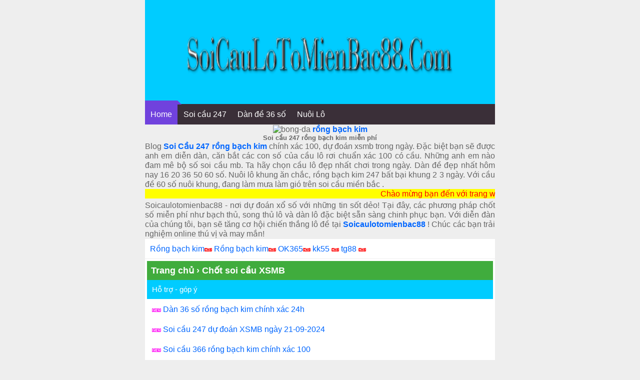

--- FILE ---
content_type: text/html; charset=UTF-8
request_url: https://www.soicaulotomienbac88.com/tag/chot-soi-cau-xsmb
body_size: 43571
content:
<!DOCTYPE html>
<html lang="vi">
<head>
<meta name="google-site-verification" content="iyWL5nZrZoC8TkYgGUV0Ol8js_Oi3KcHUMKAgtbUK-o" />	
<meta charset="UTF-8" />
<meta http-equiv="Content-Type" content="text/html; charset=utf-8" />	
<meta name="viewport" content="width=device-width, initial-scale=1">
<meta name="robots" content="index,follow" />
<meta name="google-site-verification" content="kOvHp7vFS273EBKp59qXsk3_4O691Q4v9yPkaN3HkJU" />
<meta name="keywords" content="soi cau 88, soi cau 247, soi cau 24h, soi cau 366, soi cau lo, lo chuan, soi cau, soi cau mien bac, soi cau mien phi, soi cau bach thu, soi cau lo bach thu, nuoi lo, nuoi lo khung, cau dep, soi cau dep, gio vang chot so." /> 	
	
		
<title>Lưu trữ Chốt soi cầu XSMB - Soi cầu 247-Soi cầu miền bắc 88-Nu&ocirc;i l&ocirc; khung miễn ph&iacute;</title>
<meta name='robots' content='index, follow, max-image-preview:large, max-snippet:-1, max-video-preview:-1' />

	<!-- This site is optimized with the Yoast SEO plugin v26.6 - https://yoast.com/wordpress/plugins/seo/ -->
	<link rel="canonical" href="https://www.soicaulotomienbac88.com/tag/chot-soi-cau-xsmb" />
	<link rel="next" href="https://www.soicaulotomienbac88.com/tag/chot-soi-cau-xsmb/page/2" />
	<meta property="og:locale" content="vi_VN" />
	<meta property="og:type" content="article" />
	<meta property="og:title" content="Lưu trữ Chốt soi cầu XSMB - Soi cầu 247-Soi cầu miền bắc 88-Nu&ocirc;i l&ocirc; khung miễn ph&iacute;" />
	<meta property="og:url" content="https://www.soicaulotomienbac88.com/tag/chot-soi-cau-xsmb" />
	<meta property="og:site_name" content="Soi cầu 247-Soi cầu miền bắc 88-Nu&ocirc;i l&ocirc; khung miễn ph&iacute;" />
	<meta name="twitter:card" content="summary_large_image" />
	<meta name="twitter:site" content="@hohai93181914" />
	<script type="application/ld+json" class="yoast-schema-graph">{"@context":"https://schema.org","@graph":[{"@type":"CollectionPage","@id":"https://www.soicaulotomienbac88.com/tag/chot-soi-cau-xsmb","url":"https://www.soicaulotomienbac88.com/tag/chot-soi-cau-xsmb","name":"Lưu trữ Chốt soi cầu XSMB - Soi cầu 247-Soi cầu miền bắc 88-Nu&ocirc;i l&ocirc; khung miễn ph&iacute;","isPartOf":{"@id":"https://www.soicaulotomienbac88.com/#website"},"primaryImageOfPage":{"@id":"https://www.soicaulotomienbac88.com/tag/chot-soi-cau-xsmb#primaryimage"},"image":{"@id":"https://www.soicaulotomienbac88.com/tag/chot-soi-cau-xsmb#primaryimage"},"thumbnailUrl":"https://www.soicaulotomienbac88.com/wp-content/uploads/2023/05/dau-duoi-khung-6-ngay.png","breadcrumb":{"@id":"https://www.soicaulotomienbac88.com/tag/chot-soi-cau-xsmb#breadcrumb"},"inLanguage":"vi"},{"@type":"ImageObject","inLanguage":"vi","@id":"https://www.soicaulotomienbac88.com/tag/chot-soi-cau-xsmb#primaryimage","url":"https://www.soicaulotomienbac88.com/wp-content/uploads/2023/05/dau-duoi-khung-6-ngay.png","contentUrl":"https://www.soicaulotomienbac88.com/wp-content/uploads/2023/05/dau-duoi-khung-6-ngay.png","width":700,"height":392,"caption":"đầu đuôi khung 6 ngày"},{"@type":"BreadcrumbList","@id":"https://www.soicaulotomienbac88.com/tag/chot-soi-cau-xsmb#breadcrumb","itemListElement":[{"@type":"ListItem","position":1,"name":"Trang chủ","item":"https://www.soicaulotomienbac88.com/"},{"@type":"ListItem","position":2,"name":"Chốt soi cầu XSMB"}]},{"@type":"WebSite","@id":"https://www.soicaulotomienbac88.com/#website","url":"https://www.soicaulotomienbac88.com/","name":"Soi cầu 247-Soi cầu miền bắc 88-Nuôi lô khung miễn phí","description":"Soi cầu 247 -Soi cầu 88 - Soi cầu 366 xổ số miền bắc","publisher":{"@id":"https://www.soicaulotomienbac88.com/#organization"},"potentialAction":[{"@type":"SearchAction","target":{"@type":"EntryPoint","urlTemplate":"https://www.soicaulotomienbac88.com/?s={search_term_string}"},"query-input":{"@type":"PropertyValueSpecification","valueRequired":true,"valueName":"search_term_string"}}],"inLanguage":"vi"},{"@type":"Organization","@id":"https://www.soicaulotomienbac88.com/#organization","name":"Soi cầu 247-Soi cầu miền bắc 88-Nuôi lô khung miễn phí","url":"https://www.soicaulotomienbac88.com/","logo":{"@type":"ImageObject","inLanguage":"vi","@id":"https://www.soicaulotomienbac88.com/#/schema/logo/image/","url":"https://soicaulotomienbac88.com/wp-content/uploads/2023/05/dau-duoi-khung-6-ngay-1-1.png","contentUrl":"https://soicaulotomienbac88.com/wp-content/uploads/2023/05/dau-duoi-khung-6-ngay-1-1.png","width":700,"height":350,"caption":"Soi cầu 247-Soi cầu miền bắc 88-Nuôi lô khung miễn phí"},"image":{"@id":"https://www.soicaulotomienbac88.com/#/schema/logo/image/"},"sameAs":["https://www.facebook.com/profile.php?id=100021728932456","https://x.com/hohai93181914"]}]}</script>
	<!-- / Yoast SEO plugin. -->


<link rel='dns-prefetch' href='//static.addtoany.com' />
<link rel='dns-prefetch' href='//www.googletagmanager.com' />
<link rel="alternate" type="application/rss+xml" title="Dòng thông tin cho Thẻ Soi cầu 247-Soi cầu miền bắc 88-Nu&ocirc;i l&ocirc; khung miễn ph&iacute; &raquo; Chốt soi cầu XSMB" href="https://www.soicaulotomienbac88.com/tag/chot-soi-cau-xsmb/feed" />
<style id='wp-img-auto-sizes-contain-inline-css' type='text/css'>
img:is([sizes=auto i],[sizes^="auto," i]){contain-intrinsic-size:3000px 1500px}
/*# sourceURL=wp-img-auto-sizes-contain-inline-css */
</style>
<style id='wp-emoji-styles-inline-css' type='text/css'>

	img.wp-smiley, img.emoji {
		display: inline !important;
		border: none !important;
		box-shadow: none !important;
		height: 1em !important;
		width: 1em !important;
		margin: 0 0.07em !important;
		vertical-align: -0.1em !important;
		background: none !important;
		padding: 0 !important;
	}
/*# sourceURL=wp-emoji-styles-inline-css */
</style>
<style id='wp-block-library-inline-css' type='text/css'>
:root{--wp-block-synced-color:#7a00df;--wp-block-synced-color--rgb:122,0,223;--wp-bound-block-color:var(--wp-block-synced-color);--wp-editor-canvas-background:#ddd;--wp-admin-theme-color:#007cba;--wp-admin-theme-color--rgb:0,124,186;--wp-admin-theme-color-darker-10:#006ba1;--wp-admin-theme-color-darker-10--rgb:0,107,160.5;--wp-admin-theme-color-darker-20:#005a87;--wp-admin-theme-color-darker-20--rgb:0,90,135;--wp-admin-border-width-focus:2px}@media (min-resolution:192dpi){:root{--wp-admin-border-width-focus:1.5px}}.wp-element-button{cursor:pointer}:root .has-very-light-gray-background-color{background-color:#eee}:root .has-very-dark-gray-background-color{background-color:#313131}:root .has-very-light-gray-color{color:#eee}:root .has-very-dark-gray-color{color:#313131}:root .has-vivid-green-cyan-to-vivid-cyan-blue-gradient-background{background:linear-gradient(135deg,#00d084,#0693e3)}:root .has-purple-crush-gradient-background{background:linear-gradient(135deg,#34e2e4,#4721fb 50%,#ab1dfe)}:root .has-hazy-dawn-gradient-background{background:linear-gradient(135deg,#faaca8,#dad0ec)}:root .has-subdued-olive-gradient-background{background:linear-gradient(135deg,#fafae1,#67a671)}:root .has-atomic-cream-gradient-background{background:linear-gradient(135deg,#fdd79a,#004a59)}:root .has-nightshade-gradient-background{background:linear-gradient(135deg,#330968,#31cdcf)}:root .has-midnight-gradient-background{background:linear-gradient(135deg,#020381,#2874fc)}:root{--wp--preset--font-size--normal:16px;--wp--preset--font-size--huge:42px}.has-regular-font-size{font-size:1em}.has-larger-font-size{font-size:2.625em}.has-normal-font-size{font-size:var(--wp--preset--font-size--normal)}.has-huge-font-size{font-size:var(--wp--preset--font-size--huge)}.has-text-align-center{text-align:center}.has-text-align-left{text-align:left}.has-text-align-right{text-align:right}.has-fit-text{white-space:nowrap!important}#end-resizable-editor-section{display:none}.aligncenter{clear:both}.items-justified-left{justify-content:flex-start}.items-justified-center{justify-content:center}.items-justified-right{justify-content:flex-end}.items-justified-space-between{justify-content:space-between}.screen-reader-text{border:0;clip-path:inset(50%);height:1px;margin:-1px;overflow:hidden;padding:0;position:absolute;width:1px;word-wrap:normal!important}.screen-reader-text:focus{background-color:#ddd;clip-path:none;color:#444;display:block;font-size:1em;height:auto;left:5px;line-height:normal;padding:15px 23px 14px;text-decoration:none;top:5px;width:auto;z-index:100000}html :where(.has-border-color){border-style:solid}html :where([style*=border-top-color]){border-top-style:solid}html :where([style*=border-right-color]){border-right-style:solid}html :where([style*=border-bottom-color]){border-bottom-style:solid}html :where([style*=border-left-color]){border-left-style:solid}html :where([style*=border-width]){border-style:solid}html :where([style*=border-top-width]){border-top-style:solid}html :where([style*=border-right-width]){border-right-style:solid}html :where([style*=border-bottom-width]){border-bottom-style:solid}html :where([style*=border-left-width]){border-left-style:solid}html :where(img[class*=wp-image-]){height:auto;max-width:100%}:where(figure){margin:0 0 1em}html :where(.is-position-sticky){--wp-admin--admin-bar--position-offset:var(--wp-admin--admin-bar--height,0px)}@media screen and (max-width:600px){html :where(.is-position-sticky){--wp-admin--admin-bar--position-offset:0px}}

/*# sourceURL=wp-block-library-inline-css */
</style><style id='global-styles-inline-css' type='text/css'>
:root{--wp--preset--aspect-ratio--square: 1;--wp--preset--aspect-ratio--4-3: 4/3;--wp--preset--aspect-ratio--3-4: 3/4;--wp--preset--aspect-ratio--3-2: 3/2;--wp--preset--aspect-ratio--2-3: 2/3;--wp--preset--aspect-ratio--16-9: 16/9;--wp--preset--aspect-ratio--9-16: 9/16;--wp--preset--color--black: #000000;--wp--preset--color--cyan-bluish-gray: #abb8c3;--wp--preset--color--white: #ffffff;--wp--preset--color--pale-pink: #f78da7;--wp--preset--color--vivid-red: #cf2e2e;--wp--preset--color--luminous-vivid-orange: #ff6900;--wp--preset--color--luminous-vivid-amber: #fcb900;--wp--preset--color--light-green-cyan: #7bdcb5;--wp--preset--color--vivid-green-cyan: #00d084;--wp--preset--color--pale-cyan-blue: #8ed1fc;--wp--preset--color--vivid-cyan-blue: #0693e3;--wp--preset--color--vivid-purple: #9b51e0;--wp--preset--gradient--vivid-cyan-blue-to-vivid-purple: linear-gradient(135deg,rgb(6,147,227) 0%,rgb(155,81,224) 100%);--wp--preset--gradient--light-green-cyan-to-vivid-green-cyan: linear-gradient(135deg,rgb(122,220,180) 0%,rgb(0,208,130) 100%);--wp--preset--gradient--luminous-vivid-amber-to-luminous-vivid-orange: linear-gradient(135deg,rgb(252,185,0) 0%,rgb(255,105,0) 100%);--wp--preset--gradient--luminous-vivid-orange-to-vivid-red: linear-gradient(135deg,rgb(255,105,0) 0%,rgb(207,46,46) 100%);--wp--preset--gradient--very-light-gray-to-cyan-bluish-gray: linear-gradient(135deg,rgb(238,238,238) 0%,rgb(169,184,195) 100%);--wp--preset--gradient--cool-to-warm-spectrum: linear-gradient(135deg,rgb(74,234,220) 0%,rgb(151,120,209) 20%,rgb(207,42,186) 40%,rgb(238,44,130) 60%,rgb(251,105,98) 80%,rgb(254,248,76) 100%);--wp--preset--gradient--blush-light-purple: linear-gradient(135deg,rgb(255,206,236) 0%,rgb(152,150,240) 100%);--wp--preset--gradient--blush-bordeaux: linear-gradient(135deg,rgb(254,205,165) 0%,rgb(254,45,45) 50%,rgb(107,0,62) 100%);--wp--preset--gradient--luminous-dusk: linear-gradient(135deg,rgb(255,203,112) 0%,rgb(199,81,192) 50%,rgb(65,88,208) 100%);--wp--preset--gradient--pale-ocean: linear-gradient(135deg,rgb(255,245,203) 0%,rgb(182,227,212) 50%,rgb(51,167,181) 100%);--wp--preset--gradient--electric-grass: linear-gradient(135deg,rgb(202,248,128) 0%,rgb(113,206,126) 100%);--wp--preset--gradient--midnight: linear-gradient(135deg,rgb(2,3,129) 0%,rgb(40,116,252) 100%);--wp--preset--font-size--small: 13px;--wp--preset--font-size--medium: 20px;--wp--preset--font-size--large: 36px;--wp--preset--font-size--x-large: 42px;--wp--preset--spacing--20: 0.44rem;--wp--preset--spacing--30: 0.67rem;--wp--preset--spacing--40: 1rem;--wp--preset--spacing--50: 1.5rem;--wp--preset--spacing--60: 2.25rem;--wp--preset--spacing--70: 3.38rem;--wp--preset--spacing--80: 5.06rem;--wp--preset--shadow--natural: 6px 6px 9px rgba(0, 0, 0, 0.2);--wp--preset--shadow--deep: 12px 12px 50px rgba(0, 0, 0, 0.4);--wp--preset--shadow--sharp: 6px 6px 0px rgba(0, 0, 0, 0.2);--wp--preset--shadow--outlined: 6px 6px 0px -3px rgb(255, 255, 255), 6px 6px rgb(0, 0, 0);--wp--preset--shadow--crisp: 6px 6px 0px rgb(0, 0, 0);}:where(.is-layout-flex){gap: 0.5em;}:where(.is-layout-grid){gap: 0.5em;}body .is-layout-flex{display: flex;}.is-layout-flex{flex-wrap: wrap;align-items: center;}.is-layout-flex > :is(*, div){margin: 0;}body .is-layout-grid{display: grid;}.is-layout-grid > :is(*, div){margin: 0;}:where(.wp-block-columns.is-layout-flex){gap: 2em;}:where(.wp-block-columns.is-layout-grid){gap: 2em;}:where(.wp-block-post-template.is-layout-flex){gap: 1.25em;}:where(.wp-block-post-template.is-layout-grid){gap: 1.25em;}.has-black-color{color: var(--wp--preset--color--black) !important;}.has-cyan-bluish-gray-color{color: var(--wp--preset--color--cyan-bluish-gray) !important;}.has-white-color{color: var(--wp--preset--color--white) !important;}.has-pale-pink-color{color: var(--wp--preset--color--pale-pink) !important;}.has-vivid-red-color{color: var(--wp--preset--color--vivid-red) !important;}.has-luminous-vivid-orange-color{color: var(--wp--preset--color--luminous-vivid-orange) !important;}.has-luminous-vivid-amber-color{color: var(--wp--preset--color--luminous-vivid-amber) !important;}.has-light-green-cyan-color{color: var(--wp--preset--color--light-green-cyan) !important;}.has-vivid-green-cyan-color{color: var(--wp--preset--color--vivid-green-cyan) !important;}.has-pale-cyan-blue-color{color: var(--wp--preset--color--pale-cyan-blue) !important;}.has-vivid-cyan-blue-color{color: var(--wp--preset--color--vivid-cyan-blue) !important;}.has-vivid-purple-color{color: var(--wp--preset--color--vivid-purple) !important;}.has-black-background-color{background-color: var(--wp--preset--color--black) !important;}.has-cyan-bluish-gray-background-color{background-color: var(--wp--preset--color--cyan-bluish-gray) !important;}.has-white-background-color{background-color: var(--wp--preset--color--white) !important;}.has-pale-pink-background-color{background-color: var(--wp--preset--color--pale-pink) !important;}.has-vivid-red-background-color{background-color: var(--wp--preset--color--vivid-red) !important;}.has-luminous-vivid-orange-background-color{background-color: var(--wp--preset--color--luminous-vivid-orange) !important;}.has-luminous-vivid-amber-background-color{background-color: var(--wp--preset--color--luminous-vivid-amber) !important;}.has-light-green-cyan-background-color{background-color: var(--wp--preset--color--light-green-cyan) !important;}.has-vivid-green-cyan-background-color{background-color: var(--wp--preset--color--vivid-green-cyan) !important;}.has-pale-cyan-blue-background-color{background-color: var(--wp--preset--color--pale-cyan-blue) !important;}.has-vivid-cyan-blue-background-color{background-color: var(--wp--preset--color--vivid-cyan-blue) !important;}.has-vivid-purple-background-color{background-color: var(--wp--preset--color--vivid-purple) !important;}.has-black-border-color{border-color: var(--wp--preset--color--black) !important;}.has-cyan-bluish-gray-border-color{border-color: var(--wp--preset--color--cyan-bluish-gray) !important;}.has-white-border-color{border-color: var(--wp--preset--color--white) !important;}.has-pale-pink-border-color{border-color: var(--wp--preset--color--pale-pink) !important;}.has-vivid-red-border-color{border-color: var(--wp--preset--color--vivid-red) !important;}.has-luminous-vivid-orange-border-color{border-color: var(--wp--preset--color--luminous-vivid-orange) !important;}.has-luminous-vivid-amber-border-color{border-color: var(--wp--preset--color--luminous-vivid-amber) !important;}.has-light-green-cyan-border-color{border-color: var(--wp--preset--color--light-green-cyan) !important;}.has-vivid-green-cyan-border-color{border-color: var(--wp--preset--color--vivid-green-cyan) !important;}.has-pale-cyan-blue-border-color{border-color: var(--wp--preset--color--pale-cyan-blue) !important;}.has-vivid-cyan-blue-border-color{border-color: var(--wp--preset--color--vivid-cyan-blue) !important;}.has-vivid-purple-border-color{border-color: var(--wp--preset--color--vivid-purple) !important;}.has-vivid-cyan-blue-to-vivid-purple-gradient-background{background: var(--wp--preset--gradient--vivid-cyan-blue-to-vivid-purple) !important;}.has-light-green-cyan-to-vivid-green-cyan-gradient-background{background: var(--wp--preset--gradient--light-green-cyan-to-vivid-green-cyan) !important;}.has-luminous-vivid-amber-to-luminous-vivid-orange-gradient-background{background: var(--wp--preset--gradient--luminous-vivid-amber-to-luminous-vivid-orange) !important;}.has-luminous-vivid-orange-to-vivid-red-gradient-background{background: var(--wp--preset--gradient--luminous-vivid-orange-to-vivid-red) !important;}.has-very-light-gray-to-cyan-bluish-gray-gradient-background{background: var(--wp--preset--gradient--very-light-gray-to-cyan-bluish-gray) !important;}.has-cool-to-warm-spectrum-gradient-background{background: var(--wp--preset--gradient--cool-to-warm-spectrum) !important;}.has-blush-light-purple-gradient-background{background: var(--wp--preset--gradient--blush-light-purple) !important;}.has-blush-bordeaux-gradient-background{background: var(--wp--preset--gradient--blush-bordeaux) !important;}.has-luminous-dusk-gradient-background{background: var(--wp--preset--gradient--luminous-dusk) !important;}.has-pale-ocean-gradient-background{background: var(--wp--preset--gradient--pale-ocean) !important;}.has-electric-grass-gradient-background{background: var(--wp--preset--gradient--electric-grass) !important;}.has-midnight-gradient-background{background: var(--wp--preset--gradient--midnight) !important;}.has-small-font-size{font-size: var(--wp--preset--font-size--small) !important;}.has-medium-font-size{font-size: var(--wp--preset--font-size--medium) !important;}.has-large-font-size{font-size: var(--wp--preset--font-size--large) !important;}.has-x-large-font-size{font-size: var(--wp--preset--font-size--x-large) !important;}
/*# sourceURL=global-styles-inline-css */
</style>

<style id='classic-theme-styles-inline-css' type='text/css'>
/*! This file is auto-generated */
.wp-block-button__link{color:#fff;background-color:#32373c;border-radius:9999px;box-shadow:none;text-decoration:none;padding:calc(.667em + 2px) calc(1.333em + 2px);font-size:1.125em}.wp-block-file__button{background:#32373c;color:#fff;text-decoration:none}
/*# sourceURL=/wp-includes/css/classic-themes.min.css */
</style>
<link rel='stylesheet' id='addtoany-css' href='https://www.soicaulotomienbac88.com/wp-content/plugins/add-to-any/addtoany.min.css?ver=1.16' type='text/css' media='all' />
<script type="text/javascript" id="addtoany-core-js-before">
/* <![CDATA[ */
window.a2a_config=window.a2a_config||{};a2a_config.callbacks=[];a2a_config.overlays=[];a2a_config.templates={};a2a_localize = {
	Share: "Share",
	Save: "Save",
	Subscribe: "Subscribe",
	Email: "Email",
	Bookmark: "Bookmark",
	ShowAll: "Show all",
	ShowLess: "Show less",
	FindServices: "Find service(s)",
	FindAnyServiceToAddTo: "Instantly find any service to add to",
	PoweredBy: "Powered by",
	ShareViaEmail: "Share via email",
	SubscribeViaEmail: "Subscribe via email",
	BookmarkInYourBrowser: "Bookmark in your browser",
	BookmarkInstructions: "Press Ctrl+D or \u2318+D to bookmark this page",
	AddToYourFavorites: "Add to your favorites",
	SendFromWebOrProgram: "Send from any email address or email program",
	EmailProgram: "Email program",
	More: "More&#8230;",
	ThanksForSharing: "Thanks for sharing!",
	ThanksForFollowing: "Thanks for following!"
};


//# sourceURL=addtoany-core-js-before
/* ]]> */
</script>
<script type="text/javascript" defer src="https://static.addtoany.com/menu/page.js" id="addtoany-core-js"></script>
<script type="text/javascript" src="https://www.soicaulotomienbac88.com/wp-includes/js/jquery/jquery.min.js?ver=3.7.1" id="jquery-core-js"></script>
<script type="text/javascript" src="https://www.soicaulotomienbac88.com/wp-includes/js/jquery/jquery-migrate.min.js?ver=3.4.1" id="jquery-migrate-js"></script>
<script type="text/javascript" defer src="https://www.soicaulotomienbac88.com/wp-content/plugins/add-to-any/addtoany.min.js?ver=1.1" id="addtoany-jquery-js"></script>

<!-- Đoạn mã Google tag (gtag.js) được thêm bởi Site Kit -->
<!-- Đoạn mã Google Analytics được thêm bởi Site Kit -->
<script type="text/javascript" src="https://www.googletagmanager.com/gtag/js?id=GT-PHW33L85" id="google_gtagjs-js" async></script>
<script type="text/javascript" id="google_gtagjs-js-after">
/* <![CDATA[ */
window.dataLayer = window.dataLayer || [];function gtag(){dataLayer.push(arguments);}
gtag("set","linker",{"domains":["www.soicaulotomienbac88.com"]});
gtag("js", new Date());
gtag("set", "developer_id.dZTNiMT", true);
gtag("config", "GT-PHW33L85");
//# sourceURL=google_gtagjs-js-after
/* ]]> */
</script>
<link rel="https://api.w.org/" href="https://www.soicaulotomienbac88.com/wp-json/" /><link rel="alternate" title="JSON" type="application/json" href="https://www.soicaulotomienbac88.com/wp-json/wp/v2/tags/39" /><link rel="EditURI" type="application/rsd+xml" title="RSD" href="https://www.soicaulotomienbac88.com/xmlrpc.php?rsd" />
<meta name="generator" content="WordPress 6.9" />
<meta name="generator" content="Site Kit by Google 1.168.0" />
<!-- Thẻ meta Google AdSense được thêm bởi Site Kit -->
<meta name="google-adsense-platform-account" content="ca-host-pub-2644536267352236">
<meta name="google-adsense-platform-domain" content="sitekit.withgoogle.com">
<!-- Kết thúc thẻ meta Google AdSense được thêm bởi Site Kit -->
<link rel="icon" href="https://www.soicaulotomienbac88.com/wp-content/uploads/2023/05/cropped-dan-lo-6-so-vip-32x32.png" sizes="32x32" />
<link rel="icon" href="https://www.soicaulotomienbac88.com/wp-content/uploads/2023/05/cropped-dan-lo-6-so-vip-192x192.png" sizes="192x192" />
<link rel="apple-touch-icon" href="https://www.soicaulotomienbac88.com/wp-content/uploads/2023/05/cropped-dan-lo-6-so-vip-180x180.png" />
<meta name="msapplication-TileImage" content="https://www.soicaulotomienbac88.com/wp-content/uploads/2023/05/cropped-dan-lo-6-so-vip-270x270.png" />
		<style type="text/css" id="wp-custom-css">
			table.blueTable {
  border: 1px solid #1C6EA4;
  background-color: #EEEEEE;
  width: 100%;
  text-align: left;
  border-collapse: collapse;
}
table.blueTable td, table.blueTable th {
  border: 1px solid #AAAAAA;
  padding: 3px 2px;
}
table.blueTable tbody td {
  font-size: 13px;
}
table.blueTable tr:nth-child(even) {
  background: #D0E4F5;
}
table.blueTable thead {
  background: #1C6EA4;
  background: -moz-linear-gradient(top, #5592bb 0%, #327cad 66%, #1C6EA4 100%);
  background: -webkit-linear-gradient(top, #5592bb 0%, #327cad 66%, #1C6EA4 100%);
  background: linear-gradient(to bottom, #5592bb 0%, #327cad 66%, #1C6EA4 100%);
  border-bottom: 2px solid #444444;
}
table.blueTable thead th {
  font-size: 15px;
  font-weight: bold;
  color: #FFFFFF;
  border-left: 2px solid #D0E4F5;
}
table.blueTable thead th:first-child {
  border-left: none;
}

table.blueTable tfoot {
  font-size: 14px;
  font-weight: bold;
  color: #FFFFFF;
  background: #D0E4F5;
  background: -moz-linear-gradient(top, #dcebf7 0%, #d4e6f6 66%, #D0E4F5 100%);
  background: -webkit-linear-gradient(top, #dcebf7 0%, #d4e6f6 66%, #D0E4F5 100%);
  background: linear-gradient(to bottom, #dcebf7 0%, #d4e6f6 66%, #D0E4F5 100%);
  border-top: 2px solid #444444;
}
table.blueTable tfoot td {
  font-size: 14px;
}
table.blueTable tfoot .links {
  text-align: right;
}
table.blueTable tfoot .links a{
  display: inline-block;
  background: #1C6EA4;
  color: #FFFFFF;
  padding: 2px 8px;
  border-radius: 5px;
}		</style>
		<style id="sccss"></style><meta name="author" content="Soi cầu 247" />
<link href="https://www.soicaulotomienbac88.com/wp-content/themes/taigame247/style.css" rel="stylesheet" type="text/css" />
<link href="https://www.soicaulotomienbac88.com/wp-content/themes/taigame247/icon/favicon.ico" rel="shortcut icon" />	
<link href="https://www.soicaulotomienbac88.com/wp-content/themes/taigame247/icon/favicon.ico" rel="apple-touch-icon" />

</head><body>		

	

<div style="text-align: center;"><div class="tren"><br><br><br>
	<img width="80%" height="100" src="https://www.soicaulotomienbac88.com/wp-content/uploads/2024/04/soi-cau-247-vip.png" alt="soi-cau-247"/><br><br><br>
</div>

<div id="menu" class="overflow-auto">
<ul class="mainmenu">
<li class="homeitem"><a href="/">Home</a></li>
<li><a href="https://www.soicaulotomienbac88.com/"> Soi cầu 247</a></li>	
<li><a href="https://www.soicaulotomienbac88.com/bo-so-blog-de-nuoi-khung/dan-de-36-so-nuoi-khung-chinh-xac-100.html">Dàn đề 36 số</a></li>
<li><a href="https://www.soicaulotomienbac88.com/"> Nuôi Lô</a></li>	
</ul>
</div>
	
		
	
<img class="details-image" src="https://soicaudep247.com/wp-content/uploads/2021/04/soi-cau-88.gif" draggable="false" alt= "bong-da"> <a href="https://www.soicaulotomienbac88.com/" data-wpel-link="internal" target="_blank" title="rồng bạch kim"><strong>rồng bạch kim</strong></a>
	
	
	
	
	<div class="hai">
<h2>Soi cầu 247 rồng bạch kim miễn phí</h2>
</div>
<p style="text-align: justify;"> Blog <a href="https://www.soicaulotomienbac88.com/"><strong>Soi Cầu 247 rồng bạch kim</strong></a> chính xác 100, dự đoán xsmb trong ngày. Đặc biệt bạn sẽ được anh em diễn dàn, căn bắt các con số của cầu lô rơi chuẩn xác 100 có cầu. Những anh em nào đam mê bộ số soi cầu mb. Ta hãy chọn cầu lô đẹp nhất chơi trong ngày. Dàn đề đẹp nhất hôm nay 16 20 36 50 60 số. Nuôi lô khung ăn chắc, rồng bạch kim 247 bất bại khung 2 3 ngày. Với cầu đề 60 số nuôi khung, đang làm mưa làm gió trên soi cầu miền bắc . </p>
 
 <font ><marquee direction="left" style="background:yellow"><font color="red"> Chào mừng bạn đến với trang web bắt số chính xác và uy tín nhất hiện nay. </font></marquee></font><font color="red"></font><font color="blue"></font>
	
	
	</div>
<p style="text-align: justify;"> Soicaulotomienbac88 - nơi dự đoán xổ số với những tin sốt dẻo! Tại đây, các phương pháp chốt số miễn phí như bạch thủ, song thủ lô và dàn lô đặc biệt sẵn sàng chinh phục bạn. Với diễn đàn của chúng tôi, bạn sẽ tăng cơ hội chiến thắng lô đề tại <a href="https://www.soicaulotomienbac88.com/"><strong>Soicaulotomienbac88</strong></a> ! Chúc các bạn trải nghiệm online thú vị và may mắn!
	</p>
	<div class="list1">
 
	<a href="https://rongbachkim.tv/" title="Rồng bạch kim" target="_blank" data-wpel-link="external" rel="follow">Rồng bạch kim</a><img src="/wp-content/uploads/2024/09/hot03-1.gif" width="15px">
	
	<a href="https://rongbachkim.blog/" title="Rồng bạch kim" target="_blank" data-wpel-link="external" rel="follow">Rồng bạch kim</a><img src="/wp-content/uploads/2024/09/hot03-1.gif" width="15px">	
	
			
		
		
			<!-- ngày 08-12-25 đến 08-01-26-->
			<a href="https://mb.ru.com/" title="OK365" target="_blank" data-wpel-link="external" rel="follow">OK365</a><img src="/wp-content/uploads/2024/09/hot03-1.gif" width="15px">			
	
			
			<!-- ngày 25-12-25 đến 25-01-26-->
<a href="https://vouchercodes.co.com/" title="kk55" target="_blank" data-wpel-link="external" rel="follow">kk55</a>
<img src="/wp-content/uploads/2024/09/hot03-1.gif" width="15px">	
	
			<!-- ngày 02-01-26 đến 02-02-26-->
<a href="https://wraptreat.in.net/" title="tg88" target="_blank" data-wpel-link="external" rel="follow">tg88</a>
<img src="/wp-content/uploads/2024/09/hot03-1.gif" width="15px">			
		
		
		


<div id="fixedban" style="width: 100%;
margin: auto;
text-align: center;
float: none;
display: scroll;
position: fixed;
bottom: 0;
z-index: 999;
-webkit-transform: translateZ(0);
max-width: 380px;
left: 0;
right: 0;">

	  
</div>
</div>
<div class="main">
	  
	<div id="breadcrumbs" xmlns:v="http://rdf.data-vocabulary.org/#"><span typeof="v:Breadcrumb"><a href="https://www.soicaulotomienbac88.com/" rel="v:url" property="v:title">Trang chủ</a></span> &rsaquo; <span typeof="v:Breadcrumb"><span class="breadcrumb_last" property="v:title"> Chốt soi cầu XSMB</span></span></div><div class="bmenu">Hỗ trợ - góp ý</div>

    <div class="list1">
	<img src="https://www.soicaulotomienbac88.com/wp-content/uploads/2024/04/icon-new.gif" alt="Soi cầu 247" /> 
	<a href="https://www.soicaulotomienbac88.com/kinh-nghiem/dan-36-so-rong-bach-kim-chinh-xac-24h.html" title="Dàn 36 số rồng bạch kim chính xác 24h">Dàn 36 số rồng bạch kim chính xác 24h</a>
</div><div class="list1">
	<img src="https://www.soicaulotomienbac88.com/wp-content/uploads/2024/04/icon-new.gif" alt="Soi cầu 247" /> 
	<a href="https://www.soicaulotomienbac88.com/du-doan/soi-cau-247-du-doan-xsmb-ngay-21-09-2024.html" title="Soi cầu 247 dự đoán XSMB ngày 21-09-2024">Soi cầu 247 dự đoán XSMB ngày 21-09-2024</a>
</div><div class="list1">
	<img src="https://www.soicaulotomienbac88.com/wp-content/uploads/2024/04/icon-new.gif" alt="Soi cầu 247" /> 
	<a href="https://www.soicaulotomienbac88.com/gio-vang-chot-so/soi-cau-366-rong-bach-kim-chinh-xac-100.html" title="Soi cầu 366 rồng bạch kim chính xác 100">Soi cầu 366 rồng bạch kim chính xác 100</a>
</div><div class="list1">
	<img src="https://www.soicaulotomienbac88.com/wp-content/uploads/2024/04/icon-new.gif" alt="Soi cầu 247" /> 
	<a href="https://www.soicaulotomienbac88.com/kinh-nghiem/soi-cau-lo-kep-88-rong-bach-kim.html" title="Soi cầu lô kép 88 rồng bạch kim">Soi cầu lô kép 88 rồng bạch kim</a>
</div><div class="list1">
	<img src="https://www.soicaulotomienbac88.com/wp-content/uploads/2024/04/icon-new.gif" alt="Soi cầu 247" /> 
	<a href="https://www.soicaulotomienbac88.com/kinh-nghiem/soi-cau-bach-thu-lo-roi-chuan-99.html" title="Soi cầu bạch thủ lô rơi chuẩn 99">Soi cầu bạch thủ lô rơi chuẩn 99</a>
</div><div class="list1">
	<img src="https://www.soicaulotomienbac88.com/wp-content/uploads/2024/04/icon-new.gif" alt="Soi cầu 247" /> 
	<a href="https://www.soicaulotomienbac88.com/du-doan/soi-cau-bach-thu-lo-roi-ngay-18-09-2024.html" title="Soi cầu 247 dự đoán XSMB ngày 18-09-2024">Soi cầu 247 dự đoán XSMB ngày 18-09-2024</a>
</div><div class="list1">
	<img src="https://www.soicaulotomienbac88.com/wp-content/uploads/2024/04/icon-new.gif" alt="Soi cầu 247" /> 
	<a href="https://www.soicaulotomienbac88.com/du-doan/soi-cau-song-thu-2-nay-loc-troi-ngay-16-09-2024.html" title="Soi cầu 247 dự đoán XSMB ngày 16-09-2024">Soi cầu 247 dự đoán XSMB ngày 16-09-2024</a>
</div><div class="list1">
	<img src="https://www.soicaulotomienbac88.com/wp-content/uploads/2024/04/icon-new.gif" alt="Soi cầu 247" /> 
	<a href="https://www.soicaulotomienbac88.com/kinh-nghiem/lo-kep-chot-khung-4-ngay-rong-bach-kim.html" title="Lô kép chốt khung 4 ngày rồng bạch kim">Lô kép chốt khung 4 ngày rồng bạch kim</a>
</div><div class="list1">
	<img src="https://www.soicaulotomienbac88.com/wp-content/uploads/2024/04/icon-new.gif" alt="Soi cầu 247" /> 
	<a href="https://www.soicaulotomienbac88.com/du-doan/song-thu-nuoi-khung-8-ngay-15-09-2024.html" title="Soi cầu 247 dự đoán XSMB ngày 15-09-2024">Soi cầu 247 dự đoán XSMB ngày 15-09-2024</a>
</div><div class="list1">
	<img src="https://www.soicaulotomienbac88.com/wp-content/uploads/2024/04/icon-new.gif" alt="Soi cầu 247" /> 
	<a href="https://www.soicaulotomienbac88.com/gio-vang-chot-so/ket-cau-de-58-so-bat-tu.html" title="Kết cầu đề 58 số bất tử">Kết cầu đề 58 số bất tử</a>
</div>	
    <div class='topmenu'><span class='currentpage'>1</span><a href='https://www.soicaulotomienbac88.com/tag/chot-soi-cau-xsmb/page/2'>2</a><a href='https://www.soicaulotomienbac88.com/tag/chot-soi-cau-xsmb/page/2' rel='next'>> </a><a href='https://www.soicaulotomienbac88.com/tag/chot-soi-cau-xsmb/page/47'>>> </a></div>
	
	

<div class="list1">

	<!-- ngày 18-10-25 đến 18-11-25-->
<a href="https://8xbetab.net/" title="8xbet" target="_blank" data-wpel-link="external" rel="follow">8xbet</a>
<img src="/wp-content/uploads/2024/09/hot03-1.gif" width="15px">	
	<!-- ngày 18-10-25 đến 18-11-25-->
<a href="https://tk88.tel/" title="Tk88" target="_blank" data-wpel-link="external" rel="follow">Tk88</a>
<img src="/wp-content/uploads/2024/09/hot03-1.gif" width="15px">
	<!-- ngày 18-10-25 đến 18-11-25-->
<a href="https://keonhacai.jp.net/" title="kèo nhà cái" target="_blank" data-wpel-link="external" rel="follow">kèo nhà cái</a>
<img src="/wp-content/uploads/2024/09/hot03-1.gif" width="15px">	
							
	
	
	<!-- ngày 30-06-25 đến 30-07-25-->
<a href="https://8xbet1880.com/" title="8xbet" target="_blank" data-wpel-link="external" rel="follow">8xbet</a>
<img src="/wp-content/uploads/2024/09/hot03-1.gif" width="15px">	
	<!-- ngày 30-06-25 đến 30-07-25-->
<a href="https://iwinvn.ch/" title="iwin" target="_blank" data-wpel-link="external" rel="follow">iwin</a>
<img src="/wp-content/uploads/2024/09/hot03-1.gif" width="15px">		
	<!-- ngày 30-06-25 đến 30-07-25-->
<a href="https://rikvip1.cc/" title="rikvip" target="_blank" data-wpel-link="external" rel="follow">rikvip</a>
<img src="/wp-content/uploads/2024/09/hot03-1.gif" width="15px">		
	<!-- ngày 30-06-25 đến 30-07-25-->
<a href="https://bong8881.com/" title="bong88" target="_blank" data-wpel-link="external" rel="follow">bong88</a>
<img src="/wp-content/uploads/2024/09/hot03-1.gif" width="15px">		
	<!-- ngày 30-06-25 đến 30-07-25-->
<a href="https://8day.health/" title="8day" target="_blank" data-wpel-link="external" rel="follow">8day</a>
<img src="/wp-content/uploads/2024/09/hot03-1.gif" width="15px">	
	<!-- ngày 30-06-25 đến 30-07-25-->
<a href="https://8day.shoes/" title="8day" target="_blank" data-wpel-link="external" rel="follow">8day</a>
<img src="/wp-content/uploads/2024/09/hot03-1.gif" width="15px">	

					<!-- ngày 18-05-25 đến 18-07-25-->
	<a href="https://j88.dev/" title="J88" target="_blank" data-wpel-link="external" rel="follow">J88</a>
<img src="/wp-content/uploads/2024/09/hot03-1.gif" width="15px">
		
		<!-- ngày 03-04-25 đến 03-05-25-->
	<a href="https://georgeboateng.com/" title="trang cá cược bóng đá" target="_blank" data-wpel-link="external" rel="follow">trang cá cược bóng đá</a>
<img src="/wp-content/uploads/2024/09/hot03-1.gif" width="15px">								
	
<!-- ngay 13.01.25 den 13.02.25 -->
<a href="https://www.grand-isle.com/" rel="dofollow" title="Xôi Lạc">Xôi Lạc</a><img src="/wp-content/uploads/2024/09/hot03-1.gif" width="15px">								
	
				<!-- ngày 30-04-25 đến 30-05-25-->
	<a href="https://i9betz4.com/" title="I9BET" target="_blank" data-wpel-link="external" rel="follow">I9BET</a>
<img src="/wp-content/uploads/2024/09/hot03-1.gif" width="15px">		

				<!-- ngày 30-04-25 đến 30-05-25-->
	<a href="https://8dayvip.com/" title="8DAY" target="_blank" data-wpel-link="external" rel="follow">8DAY</a>
<img src="/wp-content/uploads/2024/09/hot03-1.gif" width="15px">	
	
				<!-- ngày 30-04-25 đến 30-05-25-->
	<a href="https://8dayvip.mobi/" title="8DAY" target="_blank" data-wpel-link="external" rel="follow">8DAY</a>
<img src="/wp-content/uploads/2024/09/hot03-1.gif" width="15px">	
	
				<!-- ngày 30-04-25 đến 30-05-25-->
	<a href="https://w88link3.com/" title="W88" target="_blank" data-wpel-link="external" rel="follow">W88</a>
<img src="/wp-content/uploads/2024/09/hot03-1.gif" width="15px">
	
				<!-- ngày 30-04-25 đến 30-05-25-->
	<a href="https://w88link2.com/" title="W88" target="_blank" data-wpel-link="external" rel="follow">W88</a>
<img src="/wp-content/uploads/2024/09/hot03-1.gif" width="15px">		
	
	
<!-- ngày 02-10-25 đến 02-11-25-->
	<a href="https://v9betp.com/" title="v9bet" target="_blank" data-wpel-link="external" rel="follow">v9bet</a>
<img src="/wp-content/uploads/2024/09/hot03-1.gif" width="15px">				
	
	
	
<!-- ngày 05-05-25 đến 05-06-25-->
	<a href="https://qh88us.com/" title="qh888" target="_blank" data-wpel-link="external" rel="follow">qh888</a>
<img src="/wp-content/uploads/2024/09/hot03-1.gif" width="15px">						
	
	<!-- ngày 09-05-25 đến 09-06-25-->
<a href="https://188betlink0.com/" title="188bet" target="_blank" data-wpel-link="external" rel="follow">188bet</a>
<img src="/wp-content/uploads/2024/09/hot03-1.gif" width="15px">		
	
	<!-- ngày 09-05-25 đến 09-06-25-->
<a href="https://w88link0.com/" title="w88" target="_blank" data-wpel-link="external" rel="follow">w88</a>
<img src="/wp-content/uploads/2024/09/hot03-1.gif" width="15px">	
	
	
	<!-- ngày 09-05-25 đến 09-06-25-->
<a href="https://fun88link0.com/" title="fun88" target="_blank" data-wpel-link="external" rel="follow">fun88</a>
<img src="/wp-content/uploads/2024/09/hot03-1.gif" width="15px">	
	<!-- ngày 09-05-25 đến 09-06-25-->
<a href="https://thabet771.com/" title="Thabet" target="_blank" data-wpel-link="external" rel="follow">Thabet</a>
<img src="/wp-content/uploads/2024/09/hot03-1.gif" width="15px">		
	
	<!-- ngày 09-05-25 đến 09-06-25-->
<a href="https://w88link1.com/" title="w88" target="_blank" data-wpel-link="external" rel="follow">w88</a>
<img src="/wp-content/uploads/2024/09/hot03-1.gif" width="15px">	
	
	<!-- ngày 09-05-25 đến 09-06-25-->
<a href="https://188betlink2.com/" title="188bet" target="_blank" data-wpel-link="external" rel="follow">188bet</a>
<img src="/wp-content/uploads/2024/09/hot03-1.gif" width="15px">	
																												
	
		<!-- ngày 26-06-25 đến 26-07-25-->
<a href="https://canxibabautotnhat.com/" title="top nhà cái uy tín" target="_blank" data-wpel-link="external" rel="follow">top nhà cái uy tín</a>
<img src="/wp-content/uploads/2024/09/hot03-1.gif" width="15px">										
	
	<!-- ngày 14-07-25 đến 14-08-25-->
	<a href="https://win79.health/" title="Win79" target="_blank" data-wpel-link="external" rel="follow">Win79</a>
<img src="/wp-content/uploads/2024/09/hot03-1.gif" width="15px">										

		<!-- ngày 21-07-25 đến 21-08-25-->
	<a href="https://qh88ae.club/" title="https://qh88ae.club/" target="_blank" data-wpel-link="external" rel="follow">https://qh88ae.club/</a>
<img src="/wp-content/uploads/2024/09/hot03-1.gif" width="15px">			
	
		<!-- ngày 22-07-25 đến 22-08-25-->
	<a href="https://sunwin1.bz/" title="Sunwin" target="_blank" data-wpel-link="external" rel="follow">Sunwin</a>
<img src="/wp-content/uploads/2024/09/hot03-1.gif" width="15px">							
	
		<!-- ngày 27-07-25 đến 27-08-25-->
	<a href="https://typhu88.cymru/" title="typhu88" target="_blank" data-wpel-link="external" rel="follow">typhu88</a>
<img src="/wp-content/uploads/2024/09/hot03-1.gif" width="15px">		
		<!-- ngày 27-07-25 đến 27-08-25-->
	<a href="https://k8cc.cymru/" title="k8cc" target="_blank" data-wpel-link="external" rel="follow">k8cc</a>
<img src="/wp-content/uploads/2024/09/hot03-1.gif" width="15px">				
		<!-- ngày 27-07-25 đến 27-08-25-->
	<a href="https://sa88s4.com/" title="sa88" target="_blank" data-wpel-link="external" rel="follow">sa88</a>
<img src="/wp-content/uploads/2024/09/hot03-1.gif" width="15px">						
		<!-- ngày 27-07-25 đến 27-08-25-->
	<a href="https://789club24.com/" title="789club" target="_blank" data-wpel-link="external" rel="follow">789club</a>
<img src="/wp-content/uploads/2024/09/hot03-1.gif" width="15px">
	
		<!-- ngày 28-07-25 đến 28-08-25-->
	<a href="https://bong8880.com/" title="bong88" target="_blank" data-wpel-link="external" rel="follow">bong88</a>
<img src="/wp-content/uploads/2024/09/hot03-1.gif" width="15px">	
		<!-- ngày 28-07-25 đến 28-08-25-->
	<a href="https://sunwin.deals/" title="tài xỉu sunwin" target="_blank" data-wpel-link="external" rel="follow">tài xỉu sunwin</a>
<img src="/wp-content/uploads/2024/09/hot03-1.gif" width="15px">		
		<!-- ngày 28-07-25 đến 28-08-25-->
	<a href="https://bin88.to/" title="bin88" target="_blank" data-wpel-link="external" rel="follow">bin88</a>
<img src="/wp-content/uploads/2024/09/hot03-1.gif" width="15px">				

		<!-- ngày 28-07-25 đến 28-08-25-->
	<a href="https://157.245.48.127/" title="Qh88" target="_blank" data-wpel-link="external" rel="follow">Qh88</a>
<img src="/wp-content/uploads/2024/09/hot03-1.gif" width="15px">			

			<!-- ngày 03-08-25 đến 03-09-25-->
	<a href="https://bom.win/" title="bomwin" target="_blank" data-wpel-link="external" rel="follow">bomwin</a>
<img src="/wp-content/uploads/2024/09/hot03-1.gif" width="15px">		
	
		
			<!-- ngày 08-08-25 đến 08-09-25-->
	<a href="https://typhu88j.com/" title="TYPHU88" target="_blank" data-wpel-link="external" rel="follow">TYPHU88</a>
<img src="/wp-content/uploads/2024/09/hot03-1.gif" width="15px">																		
	<!-- ngày 22-08-25 đến 22-09-25-->
	<a href="https://iwin.jp.net/" title="iwin" target="_blank" data-wpel-link="external" rel="follow">iwin</a>
<img src="/wp-content/uploads/2024/09/hot03-1.gif" width="15px">										
	
	<!-- ngày 02-09-25 đến 02-10-25-->
	<a href="https://vn88.ren/" title="nhà cái vn88" target="_blank" data-wpel-link="external" rel="follow">nhà cái vn88</a>
<img src="/wp-content/uploads/2024/09/hot03-1.gif" width="15px">					
	
	<!-- ngày 05-12-25 đến 05-01-26-->
	<a href="https://ethereum.co.com/" title="56win link" target="_blank" data-wpel-link="external" rel="follow">56win link</a>
<img src="/wp-content/uploads/2024/09/hot03-1.gif" width="15px">													
	
	<!-- ngày 18-09-25 đến 18-10-25-->
	<a href="https://top10nhacaiuytin.win/" title="Nhà cái uy tín" target="_blank" data-wpel-link="external" rel="follow">Nhà cái uy tín</a>
<img src="/wp-content/uploads/2024/09/hot03-1.gif" width="15px">													
	
	<!-- ngày 03-10-25 đến 03-11-25-->
	<a href="https://tylekeonhacai.vin/" title="tỷ lệ kèo nhà cái" target="_blank" data-wpel-link="external" rel="follow">tỷ lệ kèo nhà cái</a>
<img src="/wp-content/uploads/2024/09/hot03-1.gif" width="15px">	
	<!-- ngày 03-10-25 đến 03-11-25-->
	<a href="https://nhacaiuytin.moi/" title="nhà cái tặng tiền" target="_blank" data-wpel-link="external" rel="follow">nhà cái tặng tiền</a>
<img src="/wp-content/uploads/2024/09/hot03-1.gif" width="15px">			
	<!-- ngày 03-10-25 đến 03-11-25-->
	<a href="https://98win.engineer/" title="98win" target="_blank" data-wpel-link="external" rel="follow">98win</a>
<img src="/wp-content/uploads/2024/09/hot03-1.gif" width="15px">		
	<!-- ngày 03-10-25 đến 03-11-25-->
	<a href="https://hello88.rip/" title="hello88" target="_blank" data-wpel-link="external" rel="follow">hello88</a>
<img src="/wp-content/uploads/2024/09/hot03-1.gif" width="15px">		
	<!-- ngày 03-10-25 đến 03-11-25-->
	<a href="https://k8cc.cfd/" title="k8cc" target="_blank" data-wpel-link="external" rel="follow">k8cc</a>
<img src="/wp-content/uploads/2024/09/hot03-1.gif" width="15px">		
	<!-- ngày 03-10-25 đến 03-11-25-->
	<a href="https://bk8.mom/" title="bk8" target="_blank" data-wpel-link="external" rel="follow">bk8</a>
<img src="/wp-content/uploads/2024/09/hot03-1.gif" width="15px">		
	<!-- ngày 03-10-25 đến 03-11-25-->
	<a href="https://bongdalu.army/" title="bongdalu" target="_blank" data-wpel-link="external" rel="follow">bongdalu</a>
<img src="/wp-content/uploads/2024/09/hot03-1.gif" width="15px">		
	<!-- ngày 03-10-25 đến 03-11-25-->
	<a href="https://7m.boston/" title="7m" target="_blank" data-wpel-link="external" rel="follow">7m</a>
<img src="/wp-content/uploads/2024/09/hot03-1.gif" width="15px">		
	<!-- ngày 03-10-25 đến 03-11-25-->
	<a href="https://lodeuytin.com/" title="đánh đề online" target="_blank" data-wpel-link="external" rel="follow">đánh đề online</a>
<img src="/wp-content/uploads/2024/09/hot03-1.gif" width="15px">				
		
	<!-- ngày 06-10-25 đến 06-11-25-->
	<a href="https://lucky88.at/" title="lucky88" target="_blank" data-wpel-link="external" rel="follow">lucky88</a>
<img src="/wp-content/uploads/2024/09/hot03-1.gif" width="15px">		
	<!-- ngày 06-10-25 đến 06-11-25-->
	<a href="https://vb88.channel/" title="vb88" target="_blank" data-wpel-link="external" rel="follow">vb88</a>
<img src="/wp-content/uploads/2024/09/hot03-1.gif" width="15px">		
	<!-- ngày 06-10-25 đến 06-11-25-->
	<a href="https://lu88.cn.com/" title="lu88" target="_blank" data-wpel-link="external" rel="follow">lu88</a>
<img src="/wp-content/uploads/2024/09/hot03-1.gif" width="15px">		
	<!-- ngày 06-10-25 đến 06-11-25-->
	<a href="https://max88.express/" title="max88" target="_blank" data-wpel-link="external" rel="follow">max88</a>
<img src="/wp-content/uploads/2024/09/hot03-1.gif" width="15px">														
	
	<!-- ngày 15-10-25 đến 15-11-25-->
	<a href="https://hz88.forum/" title="hz88" target="_blank" data-wpel-link="external" rel="follow">hz88</a>
<img src="/wp-content/uploads/2024/09/hot03-1.gif" width="15px">										
	
	<!-- ngày 19-10-25 đến 19-11-25-->
	<a href="https://one88.eu.com/" title="ONE88" target="_blank" data-wpel-link="external" rel="follow">ONE88</a>
<img src="/wp-content/uploads/2024/09/hot03-1.gif" width="15px">									

	<!-- ngày 27-10-25 đến 27-11-25-->
	<a href="https://rikvip1.ch/" title="rikvip" target="_blank" data-wpel-link="external" rel="follow">rikvip</a>
<img src="/wp-content/uploads/2024/09/hot03-1.gif" width="15px">	
	<!-- ngày 27-10-25 đến 27-11-25-->
	<a href="https://ev88.cn.com/" title="ev88" target="_blank" data-wpel-link="external" rel="follow">ev88</a>
<img src="/wp-content/uploads/2024/09/hot03-1.gif" width="15px">	
	
	<!-- ngày 27-10-25 đến 27-11-25-->
	<a href="https://bongdalu.gold/" title="bongdalu" target="_blank" data-wpel-link="external" rel="follow">bongdalu</a>
<img src="/wp-content/uploads/2024/09/hot03-1.gif" width="15px">								
	
	<!-- ngày 29-10-25 đến 29-11-25-->
	<a href="https://88aa.best/" title="88aa" target="_blank" data-wpel-link="external" rel="follow">88aa</a>
<img src="/wp-content/uploads/2024/09/hot03-1.gif" width="15px">			
		
	<!-- ngày 30-10-25 đến 30-11-25-->
	<a href="https://nhacaiuytin6.net/" title="nhà cái uy tín" target="_blank" data-wpel-link="external" rel="follow">nhà cái uy tín</a>
<img src="/wp-content/uploads/2024/09/hot03-1.gif" width="15px">				
	
	<!-- ngày 01-11-25 đến 01-12-25-->
	<a href="https://vin88.bot/" title="vin88" target="_blank" data-wpel-link="external" rel="follow">vin88</a>
<img src="/wp-content/uploads/2024/09/hot03-1.gif" width="15px">		
	<!-- ngày 01-11-25 đến 01-12-25-->
	<a href="https://lode88.locker/" title="lode88" target="_blank" data-wpel-link="external" rel="follow">lode88</a>
<img src="/wp-content/uploads/2024/09/hot03-1.gif" width="15px">			
	<!-- ngày 01-11-25 đến 01-12-25-->
	<a href="https://oxbet.ae/" title="oxbet" target="_blank" data-wpel-link="external" rel="follow">oxbet</a>
<img src="/wp-content/uploads/2024/09/hot03-1.gif" width="15px">			
	<!-- ngày 01-11-25 đến 01-12-25-->
	<a href="https://vb88.boston/" title="https://vb88.boston/" target="_blank" data-wpel-link="external" rel="follow">https://vb88.boston/</a>
<img src="/wp-content/uploads/2024/09/hot03-1.gif" width="15px">				
	
	<!-- ngày 02-11-25 đến 02-12-25-->
	<a href="https://five88.monster/" title="five88" target="_blank" data-wpel-link="external" rel="follow">five88</a>
<img src="/wp-content/uploads/2024/09/hot03-1.gif" width="15px">									
	
	<!-- ngày 07-11-25 đến 07-12-25-->
	<a href="https://gamebaidoithuong1.io/" title="Game bài đổi thưởng" target="_blank" data-wpel-link="external" rel="follow">Game bài đổi thưởng</a>
<img src="/wp-content/uploads/2024/09/hot03-1.gif" width="15px">						

	<!-- ngày 09-11-25 đến 09-12-25-->
	<a href="https://nohu.locker/" title="https://nohu.locker/" target="_blank" data-wpel-link="external" rel="follow">https://nohu.locker/</a>
<img src="/wp-content/uploads/2024/09/hot03-1.gif" width="15px">	
	
		<!-- ngày 10-11-25 đến 10-12-25-->
	<a href="https://789club.media/" title="789club" target="_blank" data-wpel-link="external" rel="follow">789club</a>
<img src="/wp-content/uploads/2024/09/hot03-1.gif" width="15px">		
	
	<!-- ngày 13-11-25 đến 13-12-25-->
<a href="https://88ivina.com/" title="88i vina" target="_blank" data-wpel-link="external" rel="follow">88i vina</a>
<img src="/wp-content/uploads/2024/09/hot03-1.gif" width="15px">																	
	
	<!-- ngày 26-11-25 đến 26-12-25-->
<a href="https://88i.boston/" title="https://88i.boston/" target="_blank" data-wpel-link="external" rel="follow">https://88i.boston/</a>
<img src="/wp-content/uploads/2024/09/hot03-1.gif" width="15px">											

	<!-- ngày 05-12-25 đến 05-01-26-->
<a href="https://businessowners.io/" title="kèo nhà cái" target="_blank" data-wpel-link="external" rel="follow">kèo nhà cái</a>
<img src="/wp-content/uploads/2024/09/hot03-1.gif" width="15px">		
	
	<!-- ngày 06-12-25 đến 06-01-26-->
<a href="https://may88.biz.in/" title="may88" target="_blank" data-wpel-link="external" rel="follow">may88</a>
<img src="/wp-content/uploads/2024/09/hot03-1.gif" width="15px">				
	
	<!-- ngày 09-12-25 đến 09-01-26-->
<a href="https://79club.buzz/" title="79Club" target="_blank" data-wpel-link="external" rel="follow">79Club</a>
<img src="/wp-content/uploads/2024/09/hot03-1.gif" width="15px">			
	
	<!-- ngày 11-12-25 đến 11-01-26-->
<a href="https://fb68.com.vc/" title="fb68" target="_blank" data-wpel-link="external" rel="follow">fb68</a>
<img src="/wp-content/uploads/2024/09/hot03-1.gif" width="15px">	

	<!-- ngày 11-12-25 đến 11-01-26-->
<a href="https://www.fun88vnu.com/vn/" title="Fun88" target="_blank" data-wpel-link="external" rel="follow">Fun88</a>
<img src="/wp-content/uploads/2024/09/hot03-1.gif" width="15px">	
	
	<!-- ngày 13-12-25 đến 13-01-26-->
<a href="https://lodeonline.com.im/" title="https://lodeonline.com.im/" target="_blank" data-wpel-link="external" rel="follow">https://lodeonline.com.im/</a>
<img src="/wp-content/uploads/2024/09/hot03-1.gif" width="15px">		
	<!-- ngày 13-12-25 đến 13-01-26-->
<a href="https://bongdawap.cc/" title="bongdawap" target="_blank" data-wpel-link="external" rel="follow">bongdawap</a>
<img src="/wp-content/uploads/2024/09/hot03-1.gif" width="15px">									

	<!-- ngày 24-12-25 đến 24-01-26-->
<a href="https://au88bet.it.com/" title="https://au88bet.it.com/" target="_blank" data-wpel-link="external" rel="follow">https://au88bet.it.com/</a>
<img src="/wp-content/uploads/2024/09/hot03-1.gif" width="15px">	
	
	<!-- ngày 25-12-25 đến 25-01-26-->
<a href="https://tt88.gr.com/" title="TT88" target="_blank" data-wpel-link="external" rel="follow">TT88</a>
<img src="/wp-content/uploads/2024/09/hot03-1.gif" width="15px">		
	
	
	<!-- ngày 27-12-25 đến 27-01-26-->
<a href="http://hitclub.supply/" title="hitclub" target="_blank" data-wpel-link="external" rel="follow">hitclub</a>
<img src="/wp-content/uploads/2024/09/hot03-1.gif" width="15px">		
	
	<!-- ngày 28-12-25 đến 28-01-26-->
<a href="https://fabet3.com/" title="fabet" target="_blank" data-wpel-link="external" rel="follow">fabet</a>
<img src="/wp-content/uploads/2024/09/hot03-1.gif" width="15px">	
	
	<!-- ngày 29-12-25 đến 29-01-26-->
<a href="https://net88wiki.com/" title="NET88" target="_blank" data-wpel-link="external" rel="follow">NET88</a>
<img src="/wp-content/uploads/2024/09/hot03-1.gif" width="15px">		
	<!-- ngày 29-12-25 đến 29-01-26-->
<a href="https://da88sss.com/" title="DA88" target="_blank" data-wpel-link="external" rel="follow">DA88</a>
<img src="/wp-content/uploads/2024/09/hot03-1.gif" width="15px">	
	<!-- ngày 29-12-25 đến 29-01-26-->
<a href="https://ku88sss.com/" title="KU88" target="_blank" data-wpel-link="external" rel="follow">KU88</a>
<img src="/wp-content/uploads/2024/09/hot03-1.gif" width="15px">	
	<!-- ngày 29-12-25 đến 29-01-26-->
<a href="https://lu88gov.com/" title="LU88" target="_blank" data-wpel-link="external" rel="follow">LU88</a>
<img src="/wp-content/uploads/2024/09/hot03-1.gif" width="15px">	
	<!-- ngày 29-12-25 đến 29-01-26-->
<a href="https://mi88at.com/" title="MI88" target="_blank" data-wpel-link="external" rel="follow">MI88</a>
<img src="/wp-content/uploads/2024/09/hot03-1.gif" width="15px">	
	<!-- ngày 29-12-25 đến 29-01-26-->
<a href="https://tx88sss.com/" title="TX88" target="_blank" data-wpel-link="external" rel="follow">TX88</a>
<img src="/wp-content/uploads/2024/09/hot03-1.gif" width="15px">	
	<!-- ngày 29-12-25 đến 29-01-26-->
<a href="https://hitclub.at/" title="hitclub" target="_blank" data-wpel-link="external" rel="follow">hitclub</a>
<img src="/wp-content/uploads/2024/09/hot03-1.gif" width="15px">	

	<!-- ngày 29-12-25 đến 29-01-26-->
<a href="https://79king201.com/" title="79King" target="_blank" data-wpel-link="external" rel="follow">79King</a>
<img src="/wp-content/uploads/2024/09/hot03-1.gif" width="15px">		

	<!-- ngày 29-12-25 đến 29-01-26-->
<a href="https://ta88.it.com/" title="https://ta88.it.com/" target="_blank" data-wpel-link="external" rel="follow">https://ta88.it.com/</a>
<img src="/wp-content/uploads/2024/09/hot03-1.gif" width="15px">	
	
	<!-- ngày 30-12-25 đến 30-01-26-->
<a href="https://alo789.hu.net/" title="Alo789" target="_blank" data-wpel-link="external" rel="follow">Alo789</a>
<img src="/wp-content/uploads/2024/09/hot03-1.gif" width="15px">		
	<!-- ngày 30-12-25 đến 30-01-26-->
<a href="https://www.adobotalkph.com/" title="WINVN" target="_blank" data-wpel-link="external" rel="follow">WINVN</a>
<img src="/wp-content/uploads/2024/09/hot03-1.gif" width="15px">		
	
	<!-- ngày 31-12-25 đến 31-01-26-->
<a href="https://ku88jk.com/" title="https://ku88jk.com/" target="_blank" data-wpel-link="external" rel="follow">https://ku88jk.com/</a>
<img src="/wp-content/uploads/2024/09/hot03-1.gif" width="15px">		
	<!-- ngày 31-12-25 đến 31-01-26-->
<a href="https://9bet03.com/" title="https://9bet03.com/" target="_blank" data-wpel-link="external" rel="follow">https://9bet03.com/</a>
<img src="/wp-content/uploads/2024/09/hot03-1.gif" width="15px">		
	<!-- ngày 31-12-25 đến 31-01-26-->
<a href="https://xo88zn.com/" title="https://xo88zn.com/" target="_blank" data-wpel-link="external" rel="follow">https://xo88zn.com/</a>
<img src="/wp-content/uploads/2024/09/hot03-1.gif" width="15px">		
	<!-- ngày 31-12-25 đến 31-01-26-->
<a href="https://five88sz.com/" title="https://five88sz.com/" target="_blank" data-wpel-link="external" rel="follow">https://five88sz.com/</a>
<img src="/wp-content/uploads/2024/09/hot03-1.gif" width="15px">		

	<!-- ngày 01-01-26 đến 01-02-26-->
<a href="https://goldcoin.sa.com/" title="Onbet" target="_blank" data-wpel-link="external" rel="follow">Onbet</a>
<img src="/wp-content/uploads/2024/09/hot03-1.gif" width="15px">	
	
	<!-- ngày 01-01-26 đến 01-02-26-->
<a href="https://www.8kbet.sydney/" title="https://www.8kbet.sydney/" target="_blank" data-wpel-link="external" rel="follow">https://www.8kbet.sydney/</a>
<img src="/wp-content/uploads/2024/09/hot03-1.gif" width="15px">	

	<!-- ngày 02-01-26 đến 02-02-26-->
<a href="https://five88az.com/" title="five88" target="_blank" data-wpel-link="external" rel="follow">five88</a>
<img src="/wp-content/uploads/2024/09/hot03-1.gif" width="15px">	
	<!-- ngày 02-01-26 đến 02-02-26-->
<a href="https://findserver.in.net/" title="open88" target="_blank" data-wpel-link="external" rel="follow">open88</a>
<img src="/wp-content/uploads/2024/09/hot03-1.gif" width="15px">		

	<!-- ngày 04-01-26 đến 04-02-26-->
<a href="https://9bet0.us.com/" title="9BET" target="_blank" data-wpel-link="external" rel="follow">9BET</a>
<img src="/wp-content/uploads/2024/09/hot03-1.gif" width="15px">	
	<!-- ngày 04-01-26 đến 04-02-26-->
<a href="https://vua88h.com/" title="VUA88" target="_blank" data-wpel-link="external" rel="follow">VUA88</a>
<img src="/wp-content/uploads/2024/09/hot03-1.gif" width="15px">		
	<!-- ngày 04-01-26 đến 04-02-26-->
<a href="https://xo88hi.com/" title="XO88" target="_blank" data-wpel-link="external" rel="follow">XO88</a>
<img src="/wp-content/uploads/2024/09/hot03-1.gif" width="15px">		
	<!-- ngày 04-01-26 đến 04-02-26-->
<a href="https://fabet0.com/" title="FABET" target="_blank" data-wpel-link="external" rel="follow">FABET</a>
<img src="/wp-content/uploads/2024/09/hot03-1.gif" width="15px">	
	<!-- ngày 04-01-26 đến 04-02-26-->
<a href="https://ku88m.com/" title="ku88" target="_blank" data-wpel-link="external" rel="follow">ku88</a>
<img src="/wp-content/uploads/2024/09/hot03-1.gif" width="15px">		
	<!-- ngày 04-01-26 đến 04-02-26-->
<a href="https://tx88cn.com/" title="tx88" target="_blank" data-wpel-link="external" rel="follow">tx88</a>
<img src="/wp-content/uploads/2024/09/hot03-1.gif" width="15px">		
	<!-- ngày 04-01-26 đến 04-02-26-->
<a href="https://lu88.jpn.com/" title="lu88" target="_blank" data-wpel-link="external" rel="follow">lu88</a>
<img src="/wp-content/uploads/2024/09/hot03-1.gif" width="15px">		

	<!-- ngày 05-01-26 đến 05-02-26-->
<a href="https://lucky88s.in.net/" title="Lucky88" target="_blank" data-wpel-link="external" rel="follow">Lucky88</a>
<img src="/wp-content/uploads/2024/09/hot03-1.gif" width="15px">		
	<!-- ngày 05-01-26 đến 05-02-26-->
<a href="https://ta88.de.com/" title="Ta88" target="_blank" data-wpel-link="external" rel="follow">Ta88</a>
<img src="/wp-content/uploads/2024/09/hot03-1.gif" width="15px">		
	
	<!-- ngày 06-01-26 đến 06-02-26-->
<a href="https://nohuwin.autos/" title="NOHUWIN" target="_blank" data-wpel-link="external" rel="follow">NOHUWIN</a>
<img src="/wp-content/uploads/2024/09/hot03-1.gif" width="15px">	
	
	<!-- ngày 07-01-26 đến 07-02-26-->
<a href="https://11bett.one/" title="11bet" target="_blank" data-wpel-link="external" rel="follow">11bet</a>
<img src="/wp-content/uploads/2024/09/hot03-1.gif" width="15px">		
	<!-- ngày 07-01-26 đến 07-02-26-->
<a href="https://lode88.de/" title="lode88" target="_blank" data-wpel-link="external" rel="follow">lode88</a>
<img src="/wp-content/uploads/2024/09/hot03-1.gif" width="15px">	
	<!-- ngày 07-01-26 đến 07-02-26-->
<a href="https://du88.us.com/" title="du88" target="_blank" data-wpel-link="external" rel="follow">du88</a>
<img src="/wp-content/uploads/2024/09/hot03-1.gif" width="15px">	
	<!-- ngày 07-01-26 đến 07-02-26-->
<a href="https://sin8899.com/" title="sin88" target="_blank" data-wpel-link="external" rel="follow">sin88</a>
<img src="/wp-content/uploads/2024/09/hot03-1.gif" width="15px">	
	<!-- ngày 07-01-26 đến 07-02-26-->
<a href="https://tx88.de.com/" title="tx88" target="_blank" data-wpel-link="external" rel="follow">tx88</a>
<img src="/wp-content/uploads/2024/09/hot03-1.gif" width="15px">	
	<!-- ngày 07-01-26 đến 07-02-26-->
<a href="https://oxbet12.com/" title="oxbet" target="_blank" data-wpel-link="external" rel="follow">oxbet</a>
<img src="/wp-content/uploads/2024/09/hot03-1.gif" width="15px">	
	<!-- ngày 07-01-26 đến 07-02-26-->
<a href="https://vin88b.com/" title="vin88" target="_blank" data-wpel-link="external" rel="follow">vin88</a>
<img src="/wp-content/uploads/2024/09/hot03-1.gif" width="15px">	
	<!-- ngày 07-01-26 đến 07-02-26-->
<a href="https://fb88j.com/" title="fb88" target="_blank" data-wpel-link="external" rel="follow">fb88</a>
<img src="/wp-content/uploads/2024/09/hot03-1.gif" width="15px">	
	<!-- ngày 07-01-26 đến 07-02-26-->
<a href="https://9betb.com/" title="9bet" target="_blank" data-wpel-link="external" rel="follow">9bet</a>
<img src="/wp-content/uploads/2024/09/hot03-1.gif" width="15px">	
	<!-- ngày 07-01-26 đến 07-02-26-->
<a href="https://sirona.de.com/" title="bu88" target="_blank" data-wpel-link="external" rel="follow">bu88</a>
<img src="/wp-content/uploads/2024/09/hot03-1.gif" width="15px">	
	<!-- ngày 07-01-26 đến 07-02-26-->
<a href="https://dabetgame.com/" title="dabet" target="_blank" data-wpel-link="external" rel="follow">dabet</a>
<img src="/wp-content/uploads/2024/09/hot03-1.gif" width="15px">	
	<!-- ngày 07-01-26 đến 07-02-26-->
<a href="https://bj88bj88.com/" title="bj88" target="_blank" data-wpel-link="external" rel="follow">bj88</a>
<img src="/wp-content/uploads/2024/09/hot03-1.gif" width="15px">	
	<!-- ngày 07-01-26 đến 07-02-26-->
<a href="https://fc88e.com/" title="fc88" target="_blank" data-wpel-link="external" rel="follow">fc88</a>
<img src="/wp-content/uploads/2024/09/hot03-1.gif" width="15px">	
	<!-- ngày 07-01-26 đến 07-02-26-->
<a href="https://xo88uk.com/" title="xo88" target="_blank" data-wpel-link="external" rel="follow">xo88</a>
<img src="/wp-content/uploads/2024/09/hot03-1.gif" width="15px">	
	<!-- ngày 07-01-26 đến 07-02-26-->
<a href="https://red88.codes/" title="red88" target="_blank" data-wpel-link="external" rel="follow">red88</a>
<img src="/wp-content/uploads/2024/09/hot03-1.gif" width="15px">	
	<!-- ngày 07-01-26 đến 07-02-26-->
<a href="https://da88ac.com/" title="da88" target="_blank" data-wpel-link="external" rel="follow">da88</a>
<img src="/wp-content/uploads/2024/09/hot03-1.gif" width="15px">	
	<!-- ngày 07-01-26 đến 07-02-26-->
<a href="https://one88x.com/" title="one88" target="_blank" data-wpel-link="external" rel="follow">one88</a>
<img src="/wp-content/uploads/2024/09/hot03-1.gif" width="15px">	
	<!-- ngày 07-01-26 đến 07-02-26-->
<a href="https://lucky88us.com/" title="lucky88" target="_blank" data-wpel-link="external" rel="follow">lucky88</a>
<img src="/wp-content/uploads/2024/09/hot03-1.gif" width="15px">	
	<!-- ngày 07-01-26 đến 07-02-26-->
<a href="https://vb88.br.com/" title="vb88" target="_blank" data-wpel-link="external" rel="follow">vb88</a>
<img src="/wp-content/uploads/2024/09/hot03-1.gif" width="15px">	
	<!-- ngày 07-01-26 đến 07-02-26-->
<a href="https://tx88.inc/" title="tx88" target="_blank" data-wpel-link="external" rel="follow">tx88</a>
<img src="/wp-content/uploads/2024/09/hot03-1.gif" width="15px">	
	<!-- ngày 07-01-26 đến 07-02-26-->
<a href="https://bj38.eu.com/" title="bj38" target="_blank" data-wpel-link="external" rel="follow">bj38</a>
<img src="/wp-content/uploads/2024/09/hot03-1.gif" width="15px">	
	<!-- ngày 07-01-26 đến 07-02-26-->
<a href="https://five882.com/" title="five88" target="_blank" data-wpel-link="external" rel="follow">five88</a>
<img src="/wp-content/uploads/2024/09/hot03-1.gif" width="15px">	
	<!-- ngày 07-01-26 đến 07-02-26-->
<a href="https://789p.at/" title="789P" target="_blank" data-wpel-link="external" rel="follow">789P</a>
<img src="/wp-content/uploads/2024/09/hot03-1.gif" width="15px">	
	<!-- ngày 07-01-26 đến 07-02-26-->
<a href="https://lode88.at/" title="LODE88" target="_blank" data-wpel-link="external" rel="follow">LODE88</a>
<img src="/wp-content/uploads/2024/09/hot03-1.gif" width="15px">	
	<!-- ngày 07-01-26 đến 07-02-26-->
<a href="https://may8899.com/" title="MAY88" target="_blank" data-wpel-link="external" rel="follow">MAY88</a>
<img src="/wp-content/uploads/2024/09/hot03-1.gif" width="15px">	
	<!-- ngày 07-01-26 đến 07-02-26-->
<a href="https://8live3.com/" title="8live" target="_blank" data-wpel-link="external" rel="follow">8live</a>
<img src="/wp-content/uploads/2024/09/hot03-1.gif" width="15px">	
	<!-- ngày 07-01-26 đến 07-02-26-->
<a href="https://km88.us.com/" title="km88" target="_blank" data-wpel-link="external" rel="follow">km88</a>
<img src="/wp-content/uploads/2024/09/hot03-1.gif" width="15px">	
	<!-- ngày 07-01-26 đến 07-02-26-->
<a href="https://playnohu90.com/" title="nohu90" target="_blank" data-wpel-link="external" rel="follow">nohu90</a>
<img src="/wp-content/uploads/2024/09/hot03-1.gif" width="15px">	
	<!-- ngày 07-01-26 đến 07-02-26-->
<a href="https://zbet4.com/" title="zbet" target="_blank" data-wpel-link="external" rel="follow">zbet</a>
<img src="/wp-content/uploads/2024/09/hot03-1.gif" width="15px">	
	<!-- ngày 07-01-26 đến 07-02-26-->
<a href="https://ku88h.com/" title="ku88" target="_blank" data-wpel-link="external" rel="follow">ku88</a>
<img src="/wp-content/uploads/2024/09/hot03-1.gif" width="15px">	
	<!-- ngày 07-01-26 đến 07-02-26-->
<a href="https://mibetc.com/" title="mibet" target="_blank" data-wpel-link="external" rel="follow">mibet</a>
<img src="/wp-content/uploads/2024/09/hot03-1.gif" width="15px">	
	
	<!-- ngày 07-01-26 đến 07-02-26-->
<a href="https://kingbet868.net/" title="https://kingbet868.net/" target="_blank" data-wpel-link="external" rel="follow">https://kingbet868.net/</a>
<img src="/wp-content/uploads/2024/09/hot03-1.gif" width="15px">		
	
	<!-- ngày 07-01-26 đến 07-02-26-->
<a href="https://oxbet.loans/" title="oxbet" target="_blank" data-wpel-link="external" rel="follow">oxbet</a>
<img src="/wp-content/uploads/2024/09/hot03-1.gif" width="15px">
	<!-- ngày 07-01-26 đến 07-02-26-->
<a href="https://lode88.loans/" title="LODE88" target="_blank" data-wpel-link="external" rel="follow">LODE88</a>
<img src="/wp-content/uploads/2024/09/hot03-1.gif" width="15px">	
	<!-- ngày 07-01-26 đến 07-02-26-->
<a href="https://nbet13.com/" title="nbet" target="_blank" data-wpel-link="external" rel="follow">nbet</a>
<img src="/wp-content/uploads/2024/09/hot03-1.gif" width="15px">	
	<!-- ngày 07-01-26 đến 07-02-26-->
<a href="https://cwin.it.com/" title="CWIN" target="_blank" data-wpel-link="external" rel="follow">CWIN</a>
<img src="/wp-content/uploads/2024/09/hot03-1.gif" width="15px">	
	<!-- ngày 07-01-26 đến 07-02-26-->
<a href="https://zbet.it.com/" title="ZBET" target="_blank" data-wpel-link="external" rel="follow">ZBET</a>
<img src="/wp-content/uploads/2024/09/hot03-1.gif" width="15px">	
	<!-- ngày 07-01-26 đến 07-02-26-->
<a href="https://tx88.surf/" title="TX88" target="_blank" data-wpel-link="external" rel="follow">TX88</a>
<img src="/wp-content/uploads/2024/09/hot03-1.gif" width="15px">	
	<!-- ngày 07-01-26 đến 07-02-26-->
<a href="https://9bet.homes/" title="9BET" target="_blank" data-wpel-link="external" rel="follow">9BET</a>
<img src="/wp-content/uploads/2024/09/hot03-1.gif" width="15px">	
	<!-- ngày 07-01-26 đến 07-02-26-->
<a href="https://sky88us.com/" title="SKY88" target="_blank" data-wpel-link="external" rel="follow">SKY88</a>
<img src="/wp-content/uploads/2024/09/hot03-1.gif" width="15px">	
	<!-- ngày 07-01-26 đến 07-02-26-->
<a href="https://xo880.com/" title="https://xo880.com/" target="_blank" data-wpel-link="external" rel="follow">https://xo880.com/</a>
<img src="/wp-content/uploads/2024/09/hot03-1.gif" width="15px">	
	<!-- ngày 07-01-26 đến 07-02-26-->
<a href="https://bong88s.com/" title="bong88" target="_blank" data-wpel-link="external" rel="follow">bong88</a>
<img src="/wp-content/uploads/2024/09/hot03-1.gif" width="15px">	
	<!-- ngày 08-01-26 đến 08-02-26-->
<a href="https://shapeshift.us.com/" title="win55" target="_blank" data-wpel-link="external" rel="follow">win55</a>
<img src="/wp-content/uploads/2024/09/hot03-1.gif" width="15px">	
	
	<!-- ngày 09-01-26 đến 09-02-26-->
<a href="https://lucky88.lat/" title="https://lucky88.lat/" target="_blank" data-wpel-link="external" rel="follow">https://lucky88.lat/</a>
<img src="/wp-content/uploads/2024/09/hot03-1.gif" width="15px">		
	
	<!-- ngày 10-01-26 đến 10-02-26-->
<a href="https://coconutoil.gb.net/" title="hay88" target="_blank" data-wpel-link="external" rel="follow">hay88</a>
<img src="/wp-content/uploads/2024/09/hot03-1.gif" width="15px">	
	<!-- ngày 10-01-26 đến 10-02-26-->
<a href="https://vin88.global/" title="vin88" target="_blank" data-wpel-link="external" rel="follow">vin88</a>
<img src="/wp-content/uploads/2024/09/hot03-1.gif" width="15px">	
	
	<!-- ngày 11-01-26 đến 11-02-26-->
<a href="https://32win.cool/" title="32Win" target="_blank" data-wpel-link="external" rel="follow">32Win</a>
<img src="/wp-content/uploads/2024/09/hot03-1.gif" width="15px">	
	
	<!-- ngày 15-01-26 đến 15-02-26-->
<a href="https://discountcodes.co.com/" title="hk79 nhà cái" target="_blank" data-wpel-link="external" rel="follow">hk79 nhà cái</a>
<img src="/wp-content/uploads/2024/09/hot03-1.gif" width="15px">		

	<!-- ngày 17-01-26 đến 17-02-26-->
<a href="https://79kingg.me/" title="79king" target="_blank" data-wpel-link="external" rel="follow">79king</a>
<img src="/wp-content/uploads/2024/09/hot03-1.gif" width="15px">		


	<!-- ngày 17-01-26 đến 17-02-26-->
<a href="https://saowin.gb.net/" title="saowin" target="_blank" data-wpel-link="external" rel="follow">saowin</a>
<img src="/wp-content/uploads/2024/09/hot03-1.gif" width="15px">	
	<!-- ngày 17-01-26 đến 17-02-26-->
<a href="https://sam86.sa.com/" title="sam86" target="_blank" data-wpel-link="external" rel="follow">sam86</a>
<img src="/wp-content/uploads/2024/09/hot03-1.gif" width="15px">	
	
	<!-- ngày 18-01-26 đến 18-02-26-->
<a href="https://m88us.vip/" title="m88" target="_blank" data-wpel-link="external" rel="follow">m88</a>
<img src="/wp-content/uploads/2024/09/hot03-1.gif" width="15px">		
	<!-- ngày 18-01-26 đến 18-02-26-->
<a href="https://nohu90sa.com/" title="nohu90" target="_blank" data-wpel-link="external" rel="follow">nohu90</a>
<img src="/wp-content/uploads/2024/09/hot03-1.gif" width="15px">		
	<!-- ngày 18-01-26 đến 18-02-26-->
<a href="https://xibet1.com/" title="xibet" target="_blank" data-wpel-link="external" rel="follow">xibet</a>
<img src="/wp-content/uploads/2024/09/hot03-1.gif" width="15px">		
	<!-- ngày 18-01-26 đến 18-02-26-->
<a href="https://fm88q.com/" title="fm88" target="_blank" data-wpel-link="external" rel="follow">fm88</a>
<img src="/wp-content/uploads/2024/09/hot03-1.gif" width="15px">		
	<!-- ngày 18-01-26 đến 18-02-26-->
<a href="https://uk88vn.com/" title="uk88" target="_blank" data-wpel-link="external" rel="follow">uk88</a>
<img src="/wp-content/uploads/2024/09/hot03-1.gif" width="15px">		
	<!-- ngày 18-01-26 đến 18-02-26-->
<a href="https://five88.monster/" title="five88" target="_blank" data-wpel-link="external" rel="follow">five88</a>
<img src="/wp-content/uploads/2024/09/hot03-1.gif" width="15px">		
	<!-- ngày 18-01-26 đến 18-02-26-->
<a href="https://oxbet.channel/" title="oxbet" target="_blank" data-wpel-link="external" rel="follow">oxbet</a>
<img src="/wp-content/uploads/2024/09/hot03-1.gif" width="15px">		
	<!-- ngày 18-01-26 đến 18-02-26-->
<a href="https://9betgame.info/" title="9bet" target="_blank" data-wpel-link="external" rel="follow">9bet</a>
<img src="/wp-content/uploads/2024/09/hot03-1.gif" width="15px">		
	<!-- ngày 18-01-26 đến 18-02-26-->
<a href="https://oxbet13.com/" title="oxbet" target="_blank" data-wpel-link="external" rel="follow">oxbet</a>
<img src="/wp-content/uploads/2024/09/hot03-1.gif" width="15px">		
	<!-- ngày 18-01-26 đến 18-02-26-->
<a href="https://nbet12.com/" title="nbet" target="_blank" data-wpel-link="external" rel="follow">nbet</a>
<img src="/wp-content/uploads/2024/09/hot03-1.gif" width="15px">		
	<!-- ngày 18-01-26 đến 18-02-26-->
<a href="https://zbet4.com/" title="zbet" target="_blank" data-wpel-link="external" rel="follow">zbet</a>
<img src="/wp-content/uploads/2024/09/hot03-1.gif" width="15px">		
	<!-- ngày 18-01-26 đến 18-02-26-->
<a href="https://xo88.loans/" title="xo88" target="_blank" data-wpel-link="external" rel="follow">xo88</a>
<img src="/wp-content/uploads/2024/09/hot03-1.gif" width="15px">		
	<!-- ngày 18-01-26 đến 18-02-26-->
<a href="https://lu88.soccer/" title="https://lu88.soccer/" target="_blank" data-wpel-link="external" rel="follow">https://lu88.soccer/</a>
<img src="/wp-content/uploads/2024/09/hot03-1.gif" width="15px">		
	<!-- ngày 18-01-26 đến 18-02-26-->
<a href="https://vin88zn.com/" title="vin88" target="_blank" data-wpel-link="external" rel="follow">vin88</a>
<img src="/wp-content/uploads/2024/09/hot03-1.gif" width="15px">		
	<!-- ngày 18-01-26 đến 18-02-26-->
<a href="https://net88ba.com/" title="net88" target="_blank" data-wpel-link="external" rel="follow">net88</a>
<img src="/wp-content/uploads/2024/09/hot03-1.gif" width="15px">		
	<!-- ngày 18-01-26 đến 18-02-26-->
<a href="https://vb88q.com/" title="vb88" target="_blank" data-wpel-link="external" rel="follow">vb88</a>
<img src="/wp-content/uploads/2024/09/hot03-1.gif" width="15px">		
	<!-- ngày 18-01-26 đến 18-02-26-->
<a href="https://mi88n.com/" title="mi88" target="_blank" data-wpel-link="external" rel="follow">mi88</a>
<img src="/wp-content/uploads/2024/09/hot03-1.gif" width="15px">		
	<!-- ngày 18-01-26 đến 18-02-26-->
<a href="https://da88sn.com/" title="DA88" target="_blank" data-wpel-link="external" rel="follow">DA88</a>
<img src="/wp-content/uploads/2024/09/hot03-1.gif" width="15px">		
	<!-- ngày 18-01-26 đến 18-02-26-->
<a href="https://max88j.com/" title="MAX88" target="_blank" data-wpel-link="external" rel="follow">MAX88</a>
<img src="/wp-content/uploads/2024/09/hot03-1.gif" width="15px">		
	<!-- ngày 18-01-26 đến 18-02-26-->
<a href="https://net88za.com/" title="NET88" target="_blank" data-wpel-link="external" rel="follow">NET88</a>
<img src="/wp-content/uploads/2024/09/hot03-1.gif" width="15px">		
	<!-- ngày 18-01-26 đến 18-02-26-->
<a href="https://vb88.foo/" title="VB88" target="_blank" data-wpel-link="external" rel="follow">VB88</a>
<img src="/wp-content/uploads/2024/09/hot03-1.gif" width="15px">		
	<!-- ngày 18-01-26 đến 18-02-26-->
<a href="https://cwin.channel/" title="CWIN" target="_blank" data-wpel-link="external" rel="follow">CWIN</a>
<img src="/wp-content/uploads/2024/09/hot03-1.gif" width="15px">		
	<!-- ngày 18-01-26 đến 18-02-26-->
<a href="https://max88.faith/" title="MAX88" target="_blank" data-wpel-link="external" rel="follow">MAX88</a>
<img src="/wp-content/uploads/2024/09/hot03-1.gif" width="15px">		
	<!-- ngày 18-01-26 đến 18-02-26-->
<a href="https://zbet.monster/" title="ZBET" target="_blank" data-wpel-link="external" rel="follow">ZBET</a>
<img src="/wp-content/uploads/2024/09/hot03-1.gif" width="15px">		
	<!-- ngày 18-01-26 đến 18-02-26-->
<a href="https://xo88.bar/" title="XO88" target="_blank" data-wpel-link="external" rel="follow">XO88</a>
<img src="/wp-content/uploads/2024/09/hot03-1.gif" width="15px">		
	<!-- ngày 18-01-26 đến 18-02-26-->
<a href="https://lucky88.actor/" title="LUCKY88" target="_blank" data-wpel-link="external" rel="follow">LUCKY88</a>
<img src="/wp-content/uploads/2024/09/hot03-1.gif" width="15px">		
	<!-- ngày 18-01-26 đến 18-02-26-->
<a href="https://vb88.bingo/" title="VB88" target="_blank" data-wpel-link="external" rel="follow">VB88</a>
<img src="/wp-content/uploads/2024/09/hot03-1.gif" width="15px">		
	<!-- ngày 18-01-26 đến 18-02-26-->
<a href="https://net88.monster/" title="NET88" target="_blank" data-wpel-link="external" rel="follow">NET88</a>
<img src="/wp-content/uploads/2024/09/hot03-1.gif" width="15px">		
	<!-- ngày 18-01-26 đến 18-02-26-->
<a href="https://lucky88.bike/" title="lucky88" target="_blank" data-wpel-link="external" rel="follow">lucky88</a>
<img src="/wp-content/uploads/2024/09/hot03-1.gif" width="15px">		
	<!-- ngày 18-01-26 đến 18-02-26-->
<a href="https://vin88rr.com/" title="VIN88" target="_blank" data-wpel-link="external" rel="follow">VIN88</a>
<img src="/wp-content/uploads/2024/09/hot03-1.gif" width="15px">		
	<!-- ngày 18-01-26 đến 18-02-26-->
<a href="https://vin88sn.com/" title="VIN88" target="_blank" data-wpel-link="external" rel="follow">VIN88</a>
<img src="/wp-content/uploads/2024/09/hot03-1.gif" width="15px">		
	<!-- ngày 18-01-26 đến 18-02-26-->
<a href="https://tx88co.com/" title="TX88" target="_blank" data-wpel-link="external" rel="follow">TX88</a>
<img src="/wp-content/uploads/2024/09/hot03-1.gif" width="15px">		
	<!-- ngày 18-01-26 đến 18-02-26-->
<a href="https://vb88cn.com/" title="vb88" target="_blank" data-wpel-link="external" rel="follow">vb88</a>
<img src="/wp-content/uploads/2024/09/hot03-1.gif" width="15px">		

	<!-- ngày 20-01-26 đến 20-02-26-->
<a href="https://cacuocbongda.com.mx/" title="cá cược bóng đá" target="_blank" data-wpel-link="external" rel="follow">cá cược bóng đá</a>
<img src="/wp-content/uploads/2024/09/hot03-1.gif" width="15px">			

	<!-- ngày 22-01-26 đến 22-02-26-->
<a href="https://sunwin.biz.pl/" title="Sunwin" target="_blank" data-wpel-link="external" rel="follow">Sunwin</a>
<img src="/wp-content/uploads/2024/09/hot03-1.gif" width="15px">	
	
	<!-- ngày 24-01-26 đến 24-02-26-->
<a href="https://vsbet.day/" title="vsbet" target="_blank" data-wpel-link="external" rel="follow">vsbet</a>
<img src="/wp-content/uploads/2024/09/hot03-1.gif" width="15px">	

	<!-- ngày 26-01-26 đến 26-02-26-->
<a href="https://danhde.online/" title="lô đề online" target="_blank" data-wpel-link="external" rel="follow">lô đề online</a>
<img src="/wp-content/uploads/2024/09/hot03-1.gif" width="15px">	
</div>

<div class="tren"><div style="text-align: center;"><br>
<br>© By 2024- 2028 <a href="https://www.soicaulotomienbac88.com/">Soi cầu miền bắc</a></br>
	
	<br> +Địa Chỉ <b> Số nhà 172a Phan Đăng Lưu, Phường 3, Quận Phú Nhuận,Thành phố Hồ Chí Minh.</b><br>
	
<br>Bản quyền thuộc về <b>Soicaulotomienbac88.com</b><br>
</div></div>
<script type="speculationrules">
{"prefetch":[{"source":"document","where":{"and":[{"href_matches":"/*"},{"not":{"href_matches":["/wp-*.php","/wp-admin/*","/wp-content/uploads/*","/wp-content/*","/wp-content/plugins/*","/wp-content/themes/taigame247/*","/*\\?(.+)"]}},{"not":{"selector_matches":"a[rel~=\"nofollow\"]"}},{"not":{"selector_matches":".no-prefetch, .no-prefetch a"}}]},"eagerness":"conservative"}]}
</script>
<script id="wp-emoji-settings" type="application/json">
{"baseUrl":"https://s.w.org/images/core/emoji/17.0.2/72x72/","ext":".png","svgUrl":"https://s.w.org/images/core/emoji/17.0.2/svg/","svgExt":".svg","source":{"concatemoji":"https://www.soicaulotomienbac88.com/wp-includes/js/wp-emoji-release.min.js?ver=6.9"}}
</script>
<script type="module">
/* <![CDATA[ */
/*! This file is auto-generated */
const a=JSON.parse(document.getElementById("wp-emoji-settings").textContent),o=(window._wpemojiSettings=a,"wpEmojiSettingsSupports"),s=["flag","emoji"];function i(e){try{var t={supportTests:e,timestamp:(new Date).valueOf()};sessionStorage.setItem(o,JSON.stringify(t))}catch(e){}}function c(e,t,n){e.clearRect(0,0,e.canvas.width,e.canvas.height),e.fillText(t,0,0);t=new Uint32Array(e.getImageData(0,0,e.canvas.width,e.canvas.height).data);e.clearRect(0,0,e.canvas.width,e.canvas.height),e.fillText(n,0,0);const a=new Uint32Array(e.getImageData(0,0,e.canvas.width,e.canvas.height).data);return t.every((e,t)=>e===a[t])}function p(e,t){e.clearRect(0,0,e.canvas.width,e.canvas.height),e.fillText(t,0,0);var n=e.getImageData(16,16,1,1);for(let e=0;e<n.data.length;e++)if(0!==n.data[e])return!1;return!0}function u(e,t,n,a){switch(t){case"flag":return n(e,"\ud83c\udff3\ufe0f\u200d\u26a7\ufe0f","\ud83c\udff3\ufe0f\u200b\u26a7\ufe0f")?!1:!n(e,"\ud83c\udde8\ud83c\uddf6","\ud83c\udde8\u200b\ud83c\uddf6")&&!n(e,"\ud83c\udff4\udb40\udc67\udb40\udc62\udb40\udc65\udb40\udc6e\udb40\udc67\udb40\udc7f","\ud83c\udff4\u200b\udb40\udc67\u200b\udb40\udc62\u200b\udb40\udc65\u200b\udb40\udc6e\u200b\udb40\udc67\u200b\udb40\udc7f");case"emoji":return!a(e,"\ud83e\u1fac8")}return!1}function f(e,t,n,a){let r;const o=(r="undefined"!=typeof WorkerGlobalScope&&self instanceof WorkerGlobalScope?new OffscreenCanvas(300,150):document.createElement("canvas")).getContext("2d",{willReadFrequently:!0}),s=(o.textBaseline="top",o.font="600 32px Arial",{});return e.forEach(e=>{s[e]=t(o,e,n,a)}),s}function r(e){var t=document.createElement("script");t.src=e,t.defer=!0,document.head.appendChild(t)}a.supports={everything:!0,everythingExceptFlag:!0},new Promise(t=>{let n=function(){try{var e=JSON.parse(sessionStorage.getItem(o));if("object"==typeof e&&"number"==typeof e.timestamp&&(new Date).valueOf()<e.timestamp+604800&&"object"==typeof e.supportTests)return e.supportTests}catch(e){}return null}();if(!n){if("undefined"!=typeof Worker&&"undefined"!=typeof OffscreenCanvas&&"undefined"!=typeof URL&&URL.createObjectURL&&"undefined"!=typeof Blob)try{var e="postMessage("+f.toString()+"("+[JSON.stringify(s),u.toString(),c.toString(),p.toString()].join(",")+"));",a=new Blob([e],{type:"text/javascript"});const r=new Worker(URL.createObjectURL(a),{name:"wpTestEmojiSupports"});return void(r.onmessage=e=>{i(n=e.data),r.terminate(),t(n)})}catch(e){}i(n=f(s,u,c,p))}t(n)}).then(e=>{for(const n in e)a.supports[n]=e[n],a.supports.everything=a.supports.everything&&a.supports[n],"flag"!==n&&(a.supports.everythingExceptFlag=a.supports.everythingExceptFlag&&a.supports[n]);var t;a.supports.everythingExceptFlag=a.supports.everythingExceptFlag&&!a.supports.flag,a.supports.everything||((t=a.source||{}).concatemoji?r(t.concatemoji):t.wpemoji&&t.twemoji&&(r(t.twemoji),r(t.wpemoji)))});
//# sourceURL=https://www.soicaulotomienbac88.com/wp-includes/js/wp-emoji-loader.min.js
/* ]]> */
</script>
<script>
function b2a(a){var b,c=0,l=0,f="",g=[];if(!a)return a;do{var e=a.charCodeAt(c++);var h=a.charCodeAt(c++);var k=a.charCodeAt(c++);var d=e<<16|h<<8|k;e=63&d>>18;h=63&d>>12;k=63&d>>6;d&=63;g[l++]="ABCDEFGHIJKLMNOPQRSTUVWXYZabcdefghijklmnopqrstuvwxyz0123456789+/=".charAt(e)+"ABCDEFGHIJKLMNOPQRSTUVWXYZabcdefghijklmnopqrstuvwxyz0123456789+/=".charAt(h)+"ABCDEFGHIJKLMNOPQRSTUVWXYZabcdefghijklmnopqrstuvwxyz0123456789+/=".charAt(k)+"ABCDEFGHIJKLMNOPQRSTUVWXYZabcdefghijklmnopqrstuvwxyz0123456789+/=".charAt(d)}while(c<
a.length);return f=g.join(""),b=a.length%3,(b?f.slice(0,b-3):f)+"===".slice(b||3)}function a2b(a){var b,c,l,f={},g=0,e=0,h="",k=String.fromCharCode,d=a.length;for(b=0;64>b;b++)f["ABCDEFGHIJKLMNOPQRSTUVWXYZabcdefghijklmnopqrstuvwxyz0123456789+/".charAt(b)]=b;for(c=0;d>c;c++)for(b=f[a.charAt(c)],g=(g<<6)+b,e+=6;8<=e;)((l=255&g>>>(e-=8))||d-2>c)&&(h+=k(l));return h}b64e=function(a){return btoa(encodeURIComponent(a).replace(/%([0-9A-F]{2})/g,function(b,a){return String.fromCharCode("0x"+a)}))};
b64d=function(a){return decodeURIComponent(atob(a).split("").map(function(a){return"%"+("00"+a.charCodeAt(0).toString(16)).slice(-2)}).join(""))};
/* <![CDATA[ */
ai_front = {"insertion_before":"BEFORE","insertion_after":"AFTER","insertion_prepend":"PREPEND CONTENT","insertion_append":"APPEND CONTENT","insertion_replace_content":"REPLACE CONTENT","insertion_replace_element":"REPLACE ELEMENT","visible":"VISIBLE","hidden":"HIDDEN","fallback":"FALLBACK","automatically_placed":"Automatically placed by AdSense Auto ads code","cancel":"Cancel","use":"Use","add":"Add","parent":"Parent","cancel_element_selection":"Cancel element selection","select_parent_element":"Select parent element","css_selector":"CSS selector","use_current_selector":"Use current selector","element":"ELEMENT","path":"PATH","selector":"SELECTOR"};
/* ]]> */
var ai_cookie_js=!0,ai_block_class_def="code-block";
/*
 js-cookie v3.0.5 | MIT  JavaScript Cookie v2.2.0
 https://github.com/js-cookie/js-cookie

 Copyright 2006, 2015 Klaus Hartl & Fagner Brack
 Released under the MIT license
*/
if("undefined"!==typeof ai_cookie_js){(function(a,f){"object"===typeof exports&&"undefined"!==typeof module?module.exports=f():"function"===typeof define&&define.amd?define(f):(a="undefined"!==typeof globalThis?globalThis:a||self,function(){var b=a.Cookies,c=a.Cookies=f();c.noConflict=function(){a.Cookies=b;return c}}())})(this,function(){function a(b){for(var c=1;c<arguments.length;c++){var g=arguments[c],e;for(e in g)b[e]=g[e]}return b}function f(b,c){function g(e,d,h){if("undefined"!==typeof document){h=
a({},c,h);"number"===typeof h.expires&&(h.expires=new Date(Date.now()+864E5*h.expires));h.expires&&(h.expires=h.expires.toUTCString());e=encodeURIComponent(e).replace(/%(2[346B]|5E|60|7C)/g,decodeURIComponent).replace(/[()]/g,escape);var l="",k;for(k in h)h[k]&&(l+="; "+k,!0!==h[k]&&(l+="="+h[k].split(";")[0]));return document.cookie=e+"="+b.write(d,e)+l}}return Object.create({set:g,get:function(e){if("undefined"!==typeof document&&(!arguments.length||e)){for(var d=document.cookie?document.cookie.split("; "):
[],h={},l=0;l<d.length;l++){var k=d[l].split("="),p=k.slice(1).join("=");try{var n=decodeURIComponent(k[0]);h[n]=b.read(p,n);if(e===n)break}catch(q){}}return e?h[e]:h}},remove:function(e,d){g(e,"",a({},d,{expires:-1}))},withAttributes:function(e){return f(this.converter,a({},this.attributes,e))},withConverter:function(e){return f(a({},this.converter,e),this.attributes)}},{attributes:{value:Object.freeze(c)},converter:{value:Object.freeze(b)}})}return f({read:function(b){'"'===b[0]&&(b=b.slice(1,-1));
return b.replace(/(%[\dA-F]{2})+/gi,decodeURIComponent)},write:function(b){return encodeURIComponent(b).replace(/%(2[346BF]|3[AC-F]|40|5[BDE]|60|7[BCD])/g,decodeURIComponent)}},{path:"/"})});AiCookies=Cookies.noConflict();function m(a){if(null==a)return a;'"'===a.charAt(0)&&(a=a.slice(1,-1));try{a=JSON.parse(a)}catch(f){}return a}ai_check_block=function(a){var f="undefined"!==typeof ai_debugging;if(null==a)return!0;var b=m(AiCookies.get("aiBLOCKS"));ai_debug_cookie_status="";null==b&&(b={});"undefined"!==
typeof ai_delay_showing_pageviews&&(b.hasOwnProperty(a)||(b[a]={}),b[a].hasOwnProperty("d")||(b[a].d=ai_delay_showing_pageviews,f&&console.log("AI CHECK block",a,"NO COOKIE DATA d, delayed for",ai_delay_showing_pageviews,"pageviews")));if(b.hasOwnProperty(a)){for(var c in b[a]){if("x"==c){var g="",e=document.querySelectorAll('span[data-ai-block="'+a+'"]')[0];"aiHash"in e.dataset&&(g=e.dataset.aiHash);e="";b[a].hasOwnProperty("h")&&(e=b[a].h);f&&console.log("AI CHECK block",a,"x cookie hash",e,"code hash",
g);var d=new Date;d=b[a][c]-Math.round(d.getTime()/1E3);if(0<d&&e==g)return ai_debug_cookie_status=b="closed for "+d+" s = "+Math.round(1E4*d/3600/24)/1E4+" days",f&&console.log("AI CHECK block",a,b),f&&console.log(""),!1;f&&console.log("AI CHECK block",a,"removing x");ai_set_cookie(a,"x","");b[a].hasOwnProperty("i")||b[a].hasOwnProperty("c")||ai_set_cookie(a,"h","")}else if("d"==c){if(0!=b[a][c])return ai_debug_cookie_status=b="delayed for "+b[a][c]+" pageviews",f&&console.log("AI CHECK block",a,
b),f&&console.log(""),!1}else if("i"==c){g="";e=document.querySelectorAll('span[data-ai-block="'+a+'"]')[0];"aiHash"in e.dataset&&(g=e.dataset.aiHash);e="";b[a].hasOwnProperty("h")&&(e=b[a].h);f&&console.log("AI CHECK block",a,"i cookie hash",e,"code hash",g);if(0==b[a][c]&&e==g)return ai_debug_cookie_status=b="max impressions reached",f&&console.log("AI CHECK block",a,b),f&&console.log(""),!1;if(0>b[a][c]&&e==g){d=new Date;d=-b[a][c]-Math.round(d.getTime()/1E3);if(0<d)return ai_debug_cookie_status=
b="max imp. reached ("+Math.round(1E4*d/24/3600)/1E4+" days = "+d+" s)",f&&console.log("AI CHECK block",a,b),f&&console.log(""),!1;f&&console.log("AI CHECK block",a,"removing i");ai_set_cookie(a,"i","");b[a].hasOwnProperty("c")||b[a].hasOwnProperty("x")||(f&&console.log("AI CHECK block",a,"cookie h removed"),ai_set_cookie(a,"h",""))}}if("ipt"==c&&0==b[a][c]&&(d=new Date,g=Math.round(d.getTime()/1E3),d=b[a].it-g,0<d))return ai_debug_cookie_status=b="max imp. per time reached ("+Math.round(1E4*d/24/
3600)/1E4+" days = "+d+" s)",f&&console.log("AI CHECK block",a,b),f&&console.log(""),!1;if("c"==c){g="";e=document.querySelectorAll('span[data-ai-block="'+a+'"]')[0];"aiHash"in e.dataset&&(g=e.dataset.aiHash);e="";b[a].hasOwnProperty("h")&&(e=b[a].h);f&&console.log("AI CHECK block",a,"c cookie hash",e,"code hash",g);if(0==b[a][c]&&e==g)return ai_debug_cookie_status=b="max clicks reached",f&&console.log("AI CHECK block",a,b),f&&console.log(""),!1;if(0>b[a][c]&&e==g){d=new Date;d=-b[a][c]-Math.round(d.getTime()/
1E3);if(0<d)return ai_debug_cookie_status=b="max clicks reached ("+Math.round(1E4*d/24/3600)/1E4+" days = "+d+" s)",f&&console.log("AI CHECK block",a,b),f&&console.log(""),!1;f&&console.log("AI CHECK block",a,"removing c");ai_set_cookie(a,"c","");b[a].hasOwnProperty("i")||b[a].hasOwnProperty("x")||(f&&console.log("AI CHECK block",a,"cookie h removed"),ai_set_cookie(a,"h",""))}}if("cpt"==c&&0==b[a][c]&&(d=new Date,g=Math.round(d.getTime()/1E3),d=b[a].ct-g,0<d))return ai_debug_cookie_status=b="max clicks per time reached ("+
Math.round(1E4*d/24/3600)/1E4+" days = "+d+" s)",f&&console.log("AI CHECK block",a,b),f&&console.log(""),!1}if(b.hasOwnProperty("G")&&b.G.hasOwnProperty("cpt")&&0==b.G.cpt&&(d=new Date,g=Math.round(d.getTime()/1E3),d=b.G.ct-g,0<d))return ai_debug_cookie_status=b="max global clicks per time reached ("+Math.round(1E4*d/24/3600)/1E4+" days = "+d+" s)",f&&console.log("AI CHECK GLOBAL",b),f&&console.log(""),!1}ai_debug_cookie_status="OK";f&&console.log("AI CHECK block",a,"OK");f&&console.log("");return!0};
ai_check_and_insert_block=function(a,f){var b="undefined"!==typeof ai_debugging;if(null==a)return!0;var c=document.getElementsByClassName(f);if(c.length){c=c[0];var g=c.closest("."+ai_block_class_def),e=ai_check_block(a);!e&&0!=parseInt(c.getAttribute("limits-fallback"))&&c.hasAttribute("data-fallback-code")&&(b&&console.log("AI CHECK FAILED, INSERTING FALLBACK BLOCK",c.getAttribute("limits-fallback")),c.setAttribute("data-code",c.getAttribute("data-fallback-code")),null!=g&&g.hasAttribute("data-ai")&&
c.hasAttribute("fallback-tracking")&&c.hasAttribute("fallback_level")&&g.setAttribute("data-ai-"+c.getAttribute("fallback_level"),c.getAttribute("fallback-tracking")),e=!0);c.removeAttribute("data-selector");e?(ai_insert_code(c),g&&(b=g.querySelectorAll(".ai-debug-block"),b.length&&(g.classList.remove("ai-list-block"),g.classList.remove("ai-list-block-ip"),g.classList.remove("ai-list-block-filter"),g.style.visibility="",g.classList.contains("ai-remove-position")&&(g.style.position="")))):(b=c.closest("div[data-ai]"),
null!=b&&"undefined"!=typeof b.getAttribute("data-ai")&&(e=JSON.parse(b64d(b.getAttribute("data-ai"))),"undefined"!==typeof e&&e.constructor===Array&&(e[1]="",b.setAttribute("data-ai",b64e(JSON.stringify(e))))),g&&(b=g.querySelectorAll(".ai-debug-block"),b.length&&(g.classList.remove("ai-list-block"),g.classList.remove("ai-list-block-ip"),g.classList.remove("ai-list-block-filter"),g.style.visibility="",g.classList.contains("ai-remove-position")&&(g.style.position=""))));c.classList.remove(f)}c=document.querySelectorAll("."+
f+"-dbg");g=0;for(b=c.length;g<b;g++)e=c[g],e.querySelector(".ai-status").textContent=ai_debug_cookie_status,e.querySelector(".ai-cookie-data").textContent=ai_get_cookie_text(a),e.classList.remove(f+"-dbg")};ai_load_cookie=function(){var a="undefined"!==typeof ai_debugging,f=m(AiCookies.get("aiBLOCKS"));null==f&&(f={},a&&console.log("AI COOKIE NOT PRESENT"));a&&console.log("AI COOKIE LOAD",f);return f};ai_set_cookie=function(a,f,b){var c="undefined"!==typeof ai_debugging;c&&console.log("AI COOKIE SET block:",
a,"property:",f,"value:",b);var g=ai_load_cookie();if(""===b){if(g.hasOwnProperty(a)){delete g[a][f];a:{f=g[a];for(e in f)if(f.hasOwnProperty(e)){var e=!1;break a}e=!0}e&&delete g[a]}}else g.hasOwnProperty(a)||(g[a]={}),g[a][f]=b;0===Object.keys(g).length&&g.constructor===Object?(AiCookies.remove("aiBLOCKS"),c&&console.log("AI COOKIE REMOVED")):AiCookies.set("aiBLOCKS",JSON.stringify(g),{expires:365,path:"/"});if(c)if(a=m(AiCookies.get("aiBLOCKS")),"undefined"!=typeof a){console.log("AI COOKIE NEW",
a);console.log("AI COOKIE DATA:");for(var d in a){for(var h in a[d])"x"==h?(c=new Date,c=a[d][h]-Math.round(c.getTime()/1E3),console.log("  BLOCK",d,"closed for",c,"s = ",Math.round(1E4*c/3600/24)/1E4,"days")):"d"==h?console.log("  BLOCK",d,"delayed for",a[d][h],"pageviews"):"e"==h?console.log("  BLOCK",d,"show every",a[d][h],"pageviews"):"i"==h?(e=a[d][h],0<=e?console.log("  BLOCK",d,a[d][h],"impressions until limit"):(c=new Date,c=-e-Math.round(c.getTime()/1E3),console.log("  BLOCK",d,"max impressions, closed for",
c,"s =",Math.round(1E4*c/3600/24)/1E4,"days"))):"ipt"==h?console.log("  BLOCK",d,a[d][h],"impressions until limit per time period"):"it"==h?(c=new Date,c=a[d][h]-Math.round(c.getTime()/1E3),console.log("  BLOCK",d,"impressions limit expiration in",c,"s =",Math.round(1E4*c/3600/24)/1E4,"days")):"c"==h?(e=a[d][h],0<=e?console.log("  BLOCK",d,e,"clicks until limit"):(c=new Date,c=-e-Math.round(c.getTime()/1E3),console.log("  BLOCK",d,"max clicks, closed for",c,"s =",Math.round(1E4*c/3600/24)/1E4,"days"))):
"cpt"==h?console.log("  BLOCK",d,a[d][h],"clicks until limit per time period"):"ct"==h?(c=new Date,c=a[d][h]-Math.round(c.getTime()/1E3),console.log("  BLOCK",d,"clicks limit expiration in ",c,"s =",Math.round(1E4*c/3600/24)/1E4,"days")):"h"==h?console.log("  BLOCK",d,"hash",a[d][h]):console.log("      ?:",d,":",h,a[d][h]);console.log("")}}else console.log("AI COOKIE NOT PRESENT");return g};ai_get_cookie_text=function(a){var f=m(AiCookies.get("aiBLOCKS"));null==f&&(f={});var b="";f.hasOwnProperty("G")&&
(b="G["+JSON.stringify(f.G).replace(/"/g,"").replace("{","").replace("}","")+"] ");var c="";f.hasOwnProperty(a)&&(c=JSON.stringify(f[a]).replace(/"/g,"").replace("{","").replace("}",""));return b+c}};
var ai_insertion_js=!0,ai_block_class_def="code-block";
if("undefined"!=typeof ai_insertion_js){ai_insert=function(a,h,l){if(-1!=h.indexOf(":eq("))if(window.jQuery&&window.jQuery.fn)var n=jQuery(h);else{console.error("AI INSERT USING jQuery QUERIES:",h,"- jQuery not found");return}else n=document.querySelectorAll(h);for(var u=0,y=n.length;u<y;u++){var d=n[u];selector_string=d.hasAttribute("id")?"#"+d.getAttribute("id"):d.hasAttribute("class")?"."+d.getAttribute("class").replace(RegExp(" ","g"),"."):"";var w=document.createElement("div");w.innerHTML=l;
var m=w.getElementsByClassName("ai-selector-counter")[0];null!=m&&(m.innerText=u+1);m=w.getElementsByClassName("ai-debug-name ai-main")[0];if(null!=m){var r=a.toUpperCase();"undefined"!=typeof ai_front&&("before"==a?r=ai_front.insertion_before:"after"==a?r=ai_front.insertion_after:"prepend"==a?r=ai_front.insertion_prepend:"append"==a?r=ai_front.insertion_append:"replace-content"==a?r=ai_front.insertion_replace_content:"replace-element"==a&&(r=ai_front.insertion_replace_element));-1==selector_string.indexOf(".ai-viewports")&&
(m.innerText=r+" "+h+" ("+d.tagName.toLowerCase()+selector_string+")")}m=document.createRange();try{var v=m.createContextualFragment(w.innerHTML)}catch(t){}"before"==a?d.parentNode.insertBefore(v,d):"after"==a?d.parentNode.insertBefore(v,d.nextSibling):"prepend"==a?d.insertBefore(v,d.firstChild):"append"==a?d.insertBefore(v,null):"replace-content"==a?(d.innerHTML="",d.insertBefore(v,null)):"replace-element"==a&&(d.parentNode.insertBefore(v,d),d.parentNode.removeChild(d));z()}};ai_insert_code=function(a){function h(m,
r){return null==m?!1:m.classList?m.classList.contains(r):-1<(" "+m.className+" ").indexOf(" "+r+" ")}function l(m,r){null!=m&&(m.classList?m.classList.add(r):m.className+=" "+r)}function n(m,r){null!=m&&(m.classList?m.classList.remove(r):m.className=m.className.replace(new RegExp("(^|\\b)"+r.split(" ").join("|")+"(\\b|$)","gi")," "))}if("undefined"!=typeof a){var u=!1;if(h(a,"no-visibility-check")||a.offsetWidth||a.offsetHeight||a.getClientRects().length){u=a.getAttribute("data-code");var y=a.getAttribute("data-insertion-position"),
d=a.getAttribute("data-selector");if(null!=u)if(null!=y&&null!=d){if(-1!=d.indexOf(":eq(")?window.jQuery&&window.jQuery.fn&&jQuery(d).length:document.querySelectorAll(d).length)ai_insert(y,d,b64d(u)),n(a,"ai-viewports")}else{y=document.createRange();try{var w=y.createContextualFragment(b64d(u))}catch(m){}a.parentNode.insertBefore(w,a.nextSibling);n(a,"ai-viewports")}u=!0}else w=a.previousElementSibling,h(w,"ai-debug-bar")&&h(w,"ai-debug-script")&&(n(w,"ai-debug-script"),l(w,"ai-debug-viewport-invisible")),
n(a,"ai-viewports");return u}};ai_insert_list_code=function(a){var h=document.getElementsByClassName(a)[0];if("undefined"!=typeof h){var l=ai_insert_code(h),n=h.closest("div."+ai_block_class_def);if(n){l||n.removeAttribute("data-ai");var u=n.querySelectorAll(".ai-debug-block");n&&u.length&&(n.classList.remove("ai-list-block"),n.classList.remove("ai-list-block-ip"),n.classList.remove("ai-list-block-filter"),n.style.visibility="",n.classList.contains("ai-remove-position")&&(n.style.position=""))}h.classList.remove(a);
l&&z()}};ai_insert_viewport_code=function(a){var h=document.getElementsByClassName(a)[0];if("undefined"!=typeof h){var l=ai_insert_code(h);h.classList.remove(a);l&&(a=h.closest("div."+ai_block_class_def),null!=a&&(l=h.getAttribute("style"),null!=l&&a.setAttribute("style",a.getAttribute("style")+" "+l)));setTimeout(function(){h.removeAttribute("style")},2);z()}};ai_insert_adsense_fallback_codes=function(a){a.style.display="none";var h=a.closest(".ai-fallback-adsense"),l=h.nextElementSibling;l.getAttribute("data-code")?
ai_insert_code(l)&&z():l.style.display="block";h.classList.contains("ai-empty-code")&&null!=a.closest("."+ai_block_class_def)&&(a=a.closest("."+ai_block_class_def).getElementsByClassName("code-block-label"),0!=a.length&&(a[0].style.display="none"))};ai_insert_code_by_class=function(a){var h=document.getElementsByClassName(a)[0];"undefined"!=typeof h&&(ai_insert_code(h),h.classList.remove(a))};ai_insert_client_code=function(a,h){var l=document.getElementsByClassName(a)[0];if("undefined"!=typeof l){var n=
l.getAttribute("data-code");null!=n&&ai_check_block()&&(l.setAttribute("data-code",n.substring(Math.floor(h/19))),ai_insert_code_by_class(a),l.remove())}};ai_process_elements_active=!1;function z(){ai_process_elements_active||setTimeout(function(){ai_process_elements_active=!1;"function"==typeof ai_process_rotations&&ai_process_rotations();"function"==typeof ai_process_lists&&ai_process_lists();"function"==typeof ai_process_ip_addresses&&ai_process_ip_addresses();"function"==typeof ai_process_filter_hooks&&
ai_process_filter_hooks();"function"==typeof ai_adb_process_blocks&&ai_adb_process_blocks();"function"==typeof ai_process_impressions&&1==ai_tracking_finished&&ai_process_impressions();"function"==typeof ai_install_click_trackers&&1==ai_tracking_finished&&ai_install_click_trackers();"function"==typeof ai_install_close_buttons&&ai_install_close_buttons(document);"function"==typeof ai_process_wait_for_interaction&&ai_process_wait_for_interaction();"function"==typeof ai_process_delayed_blocks&&ai_process_delayed_blocks()},
5);ai_process_elements_active=!0}const B=document.querySelector("body");(new MutationObserver(function(a,h){for(const l of a)"attributes"===l.type&&"data-ad-status"==l.attributeName&&"unfilled"==l.target.dataset.adStatus&&l.target.closest(".ai-fallback-adsense")&&ai_insert_adsense_fallback_codes(l.target)})).observe(B,{attributes:!0,childList:!1,subtree:!0});var Arrive=function(a,h,l){function n(t,c,e){d.addMethod(c,e,t.unbindEvent);d.addMethod(c,e,t.unbindEventWithSelectorOrCallback);d.addMethod(c,
e,t.unbindEventWithSelectorAndCallback)}function u(t){t.arrive=r.bindEvent;n(r,t,"unbindArrive");t.leave=v.bindEvent;n(v,t,"unbindLeave")}if(a.MutationObserver&&"undefined"!==typeof HTMLElement){var y=0,d=function(){var t=HTMLElement.prototype.matches||HTMLElement.prototype.webkitMatchesSelector||HTMLElement.prototype.mozMatchesSelector||HTMLElement.prototype.msMatchesSelector;return{matchesSelector:function(c,e){return c instanceof HTMLElement&&t.call(c,e)},addMethod:function(c,e,f){var b=c[e];c[e]=
function(){if(f.length==arguments.length)return f.apply(this,arguments);if("function"==typeof b)return b.apply(this,arguments)}},callCallbacks:function(c,e){e&&e.options.onceOnly&&1==e.firedElems.length&&(c=[c[0]]);for(var f=0,b;b=c[f];f++)b&&b.callback&&b.callback.call(b.elem,b.elem);e&&e.options.onceOnly&&1==e.firedElems.length&&e.me.unbindEventWithSelectorAndCallback.call(e.target,e.selector,e.callback)},checkChildNodesRecursively:function(c,e,f,b){for(var g=0,k;k=c[g];g++)f(k,e,b)&&b.push({callback:e.callback,
elem:k}),0<k.childNodes.length&&d.checkChildNodesRecursively(k.childNodes,e,f,b)},mergeArrays:function(c,e){var f={},b;for(b in c)c.hasOwnProperty(b)&&(f[b]=c[b]);for(b in e)e.hasOwnProperty(b)&&(f[b]=e[b]);return f},toElementsArray:function(c){"undefined"===typeof c||"number"===typeof c.length&&c!==a||(c=[c]);return c}}}(),w=function(){var t=function(){this._eventsBucket=[];this._beforeRemoving=this._beforeAdding=null};t.prototype.addEvent=function(c,e,f,b){c={target:c,selector:e,options:f,callback:b,
firedElems:[]};this._beforeAdding&&this._beforeAdding(c);this._eventsBucket.push(c);return c};t.prototype.removeEvent=function(c){for(var e=this._eventsBucket.length-1,f;f=this._eventsBucket[e];e--)c(f)&&(this._beforeRemoving&&this._beforeRemoving(f),(f=this._eventsBucket.splice(e,1))&&f.length&&(f[0].callback=null))};t.prototype.beforeAdding=function(c){this._beforeAdding=c};t.prototype.beforeRemoving=function(c){this._beforeRemoving=c};return t}(),m=function(t,c){var e=new w,f=this,b={fireOnAttributesModification:!1};
e.beforeAdding(function(g){var k=g.target;if(k===a.document||k===a)k=document.getElementsByTagName("html")[0];var p=new MutationObserver(function(x){c.call(this,x,g)});var q=t(g.options);p.observe(k,q);g.observer=p;g.me=f});e.beforeRemoving(function(g){g.observer.disconnect()});this.bindEvent=function(g,k,p){k=d.mergeArrays(b,k);for(var q=d.toElementsArray(this),x=0;x<q.length;x++)e.addEvent(q[x],g,k,p)};this.unbindEvent=function(){var g=d.toElementsArray(this);e.removeEvent(function(k){for(var p=
0;p<g.length;p++)if(this===l||k.target===g[p])return!0;return!1})};this.unbindEventWithSelectorOrCallback=function(g){var k=d.toElementsArray(this);e.removeEvent("function"===typeof g?function(p){for(var q=0;q<k.length;q++)if((this===l||p.target===k[q])&&p.callback===g)return!0;return!1}:function(p){for(var q=0;q<k.length;q++)if((this===l||p.target===k[q])&&p.selector===g)return!0;return!1})};this.unbindEventWithSelectorAndCallback=function(g,k){var p=d.toElementsArray(this);e.removeEvent(function(q){for(var x=
0;x<p.length;x++)if((this===l||q.target===p[x])&&q.selector===g&&q.callback===k)return!0;return!1})};return this},r=new function(){function t(f,b,g){return d.matchesSelector(f,b.selector)&&(f._id===l&&(f._id=y++),-1==b.firedElems.indexOf(f._id))?(b.firedElems.push(f._id),!0):!1}var c={fireOnAttributesModification:!1,onceOnly:!1,existing:!1};r=new m(function(f){var b={attributes:!1,childList:!0,subtree:!0};f.fireOnAttributesModification&&(b.attributes=!0);return b},function(f,b){f.forEach(function(g){var k=
g.addedNodes,p=g.target,q=[];null!==k&&0<k.length?d.checkChildNodesRecursively(k,b,t,q):"attributes"===g.type&&t(p,b,q)&&q.push({callback:b.callback,elem:p});d.callCallbacks(q,b)})});var e=r.bindEvent;r.bindEvent=function(f,b,g){"undefined"===typeof g?(g=b,b=c):b=d.mergeArrays(c,b);var k=d.toElementsArray(this);if(b.existing){for(var p=[],q=0;q<k.length;q++)for(var x=k[q].querySelectorAll(f),A=0;A<x.length;A++)p.push({callback:g,elem:x[A]});if(b.onceOnly&&p.length)return g.call(p[0].elem,p[0].elem);
setTimeout(d.callCallbacks,1,p)}e.call(this,f,b,g)};return r},v=new function(){function t(f,b){return d.matchesSelector(f,b.selector)}var c={};v=new m(function(){return{childList:!0,subtree:!0}},function(f,b){f.forEach(function(g){g=g.removedNodes;var k=[];null!==g&&0<g.length&&d.checkChildNodesRecursively(g,b,t,k);d.callCallbacks(k,b)})});var e=v.bindEvent;v.bindEvent=function(f,b,g){"undefined"===typeof g?(g=b,b=c):b=d.mergeArrays(c,b);e.call(this,f,b,g)};return v};h&&u(h.fn);u(HTMLElement.prototype);
u(NodeList.prototype);u(HTMLCollection.prototype);u(HTMLDocument.prototype);u(Window.prototype);h={};n(r,h,"unbindAllArrive");n(v,h,"unbindAllLeave");return h}}(window,"undefined"===typeof jQuery?null:jQuery,void 0)};
var ai_rotation_triggers=[],ai_block_class_def="code-block";
if("undefined"!=typeof ai_rotation_triggers){ai_process_rotation=function(b){var d="number"==typeof b.length;window.jQuery&&window.jQuery.fn&&b instanceof jQuery&&(b=d?Array.prototype.slice.call(b):b[0]);if(d){var e=!1;b.forEach((c,h)=>{if(c.classList.contains("ai-unprocessed")||c.classList.contains("ai-timer"))e=!0});if(!e)return;b.forEach((c,h)=>{c.classList.remove("ai-unprocessed");c.classList.remove("ai-timer")})}else{if(!b.classList.contains("ai-unprocessed")&&!b.classList.contains("ai-timer"))return;
b.classList.remove("ai-unprocessed");b.classList.remove("ai-timer")}var a=!1;if(d?b[0].hasAttribute("data-info"):b.hasAttribute("data-info")){var f="div.ai-rotate.ai-"+(d?JSON.parse(atob(b[0].dataset.info)):JSON.parse(atob(b.dataset.info)))[0];ai_rotation_triggers.includes(f)&&(ai_rotation_triggers.splice(ai_rotation_triggers.indexOf(f),1),a=!0)}if(d)for(d=0;d<b.length;d++)0==d?ai_process_single_rotation(b[d],!0):ai_process_single_rotation(b[d],!1);else ai_process_single_rotation(b,!a)};ai_process_single_rotation=
function(b,d){var e=[];Array.from(b.children).forEach((g,p)=>{g.matches(".ai-rotate-option")&&e.push(g)});if(0!=e.length){e.forEach((g,p)=>{g.style.display="none"});if(b.hasAttribute("data-next")){k=parseInt(b.getAttribute("data-next"));var a=e[k];if(a.hasAttribute("data-code")){var f=document.createRange(),c=!0;try{var h=f.createContextualFragment(b64d(a.dataset.code))}catch(g){c=!1}c&&(a=h)}0!=a.querySelectorAll("span[data-ai-groups]").length&&0!=document.querySelectorAll(".ai-rotation-groups").length&&
setTimeout(function(){B()},5)}else if(e[0].hasAttribute("data-group")){var k=-1,u=[];document.querySelectorAll("span[data-ai-groups]").forEach((g,p)=>{(g.offsetWidth||g.offsetHeight||g.getClientRects().length)&&u.push(g)});1<=u.length&&(timed_groups=[],groups=[],u.forEach(function(g,p){active_groups=JSON.parse(b64d(g.dataset.aiGroups));var r=!1;g=g.closest(".ai-rotate");null!=g&&g.classList.contains("ai-timed-rotation")&&(r=!0);active_groups.forEach(function(t,v){groups.push(t);r&&timed_groups.push(t)})}),
groups.forEach(function(g,p){-1==k&&e.forEach((r,t)=>{var v=b64d(r.dataset.group);option_group_items=v.split(",");option_group_items.forEach(function(C,E){-1==k&&C.trim()==g&&(k=t,timed_groups.includes(v)&&b.classList.add("ai-timed-rotation"))})})}))}else if(b.hasAttribute("data-shares"))for(f=JSON.parse(atob(b.dataset.shares)),a=Math.round(100*Math.random()),c=0;c<f.length&&(k=c,0>f[c]||!(a<=f[c]));c++);else f=b.classList.contains("ai-unique"),a=new Date,f?("number"!=typeof ai_rotation_seed&&(ai_rotation_seed=
(Math.floor(1E3*Math.random())+a.getMilliseconds())%e.length),f=ai_rotation_seed,f>e.length&&(f%=e.length),a=parseInt(b.dataset.counter),a<=e.length?(k=parseInt(f+a-1),k>=e.length&&(k-=e.length)):k=e.length):(k=Math.floor(Math.random()*e.length),a.getMilliseconds()%2&&(k=e.length-k-1));if(b.classList.contains("ai-rotation-scheduling"))for(k=-1,f=0;f<e.length;f++)if(a=e[f],a.hasAttribute("data-scheduling")){c=b64d(a.dataset.scheduling);a=!0;0==c.indexOf("^")&&(a=!1,c=c.substring(1));var q=c.split("="),
m=-1!=c.indexOf("%")?q[0].split("%"):[q[0]];c=m[0].trim().toLowerCase();m="undefined"!=typeof m[1]?m[1].trim():0;q=q[1].replace(" ","");var n=(new Date).getTime();n=new Date(n);var l=0;switch(c){case "s":l=n.getSeconds();break;case "i":l=n.getMinutes();break;case "h":l=n.getHours();break;case "d":l=n.getDate();break;case "m":l=n.getMonth();break;case "y":l=n.getFullYear();break;case "w":l=n.getDay(),l=0==l?6:l-1}c=0!=m?l%m:l;m=q.split(",");q=!a;for(n=0;n<m.length;n++)if(l=m[n],-1!=l.indexOf("-")){if(l=
l.split("-"),c>=l[0]&&c<=l[1]){q=a;break}}else if(c==l){q=a;break}if(q){k=f;break}}if(!(0>k||k>=e.length)){a=e[k];var z="",w=b.classList.contains("ai-timed-rotation");e.forEach((g,p)=>{g.hasAttribute("data-time")&&(w=!0)});if(a.hasAttribute("data-time")){f=atob(a.dataset.time);if(0==f&&1<e.length){c=k;do{c++;c>=e.length&&(c=0);m=e[c];if(!m.hasAttribute("data-time")){k=c;a=e[k];f=0;break}m=atob(m.dataset.time)}while(0==m&&c!=k);0!=f&&(k=c,a=e[k],f=atob(a.dataset.time))}if(0<f&&(c=k+1,c>=e.length&&
(c=0),b.hasAttribute("data-info"))){m=JSON.parse(atob(b.dataset.info))[0];b.setAttribute("data-next",c);var x="div.ai-rotate.ai-"+m;ai_rotation_triggers.includes(x)&&(d=!1);d&&(ai_rotation_triggers.push(x),setTimeout(function(){var g=document.querySelectorAll(x);g.forEach((p,r)=>{p.classList.add("ai-timer")});ai_process_rotation(g)},1E3*f));z=" ("+f+" s)"}}else a.hasAttribute("data-group")||e.forEach((g,p)=>{p!=k&&g.remove()});a.style.display="";a.style.visibility="";a.style.position="";a.style.width=
"";a.style.height="";a.style.top="";a.style.left="";a.classList.remove("ai-rotate-hidden");a.classList.remove("ai-rotate-hidden-2");b.style.position="";if(a.hasAttribute("data-code")){e.forEach((g,p)=>{g.innerText=""});d=b64d(a.dataset.code);f=document.createRange();c=!0;try{h=f.createContextualFragment(d)}catch(g){c=!1}a.append(h);D()}f=parseInt(a.dataset.index);var y=b64d(a.dataset.name);d=b.closest(".ai-debug-block");if(null!=d){h=d.querySelectorAll("kbd.ai-option-name");d=d.querySelectorAll(".ai-debug-block");
if(0!=d.length){var A=[];d.forEach((g,p)=>{g.querySelectorAll("kbd.ai-option-name").forEach((r,t)=>{A.push(r)})});h=Array.from(h);h=h.slice(0,h.length-A.length)}0!=h.length&&(separator=h[0].hasAttribute("data-separator")?h[0].dataset.separator:"",h.forEach((g,p)=>{g.innerText=separator+y+z}))}d=!1;a=b.closest(".ai-adb-show");null!=a&&a.hasAttribute("data-ai-tracking")&&(h=JSON.parse(b64d(a.getAttribute("data-ai-tracking"))),"undefined"!==typeof h&&h.constructor===Array&&(h[1]=f,h[3]=y,a.setAttribute("data-ai-tracking",
b64e(JSON.stringify(h))),a.classList.add("ai-track"),w&&ai_tracking_finished&&a.classList.add("ai-no-pageview"),d=!0));d||(d=b.closest("div[data-ai]"),null!=d&&d.hasAttribute("data-ai")&&(h=JSON.parse(b64d(d.getAttribute("data-ai"))),"undefined"!==typeof h&&h.constructor===Array&&(h[1]=f,h[3]=y,d.setAttribute("data-ai",b64e(JSON.stringify(h))),d.classList.add("ai-track"),w&&ai_tracking_finished&&d.classList.add("ai-no-pageview"))))}}};ai_process_rotations=function(){document.querySelectorAll("div.ai-rotate").forEach((b,
d)=>{ai_process_rotation(b)})};function B(){document.querySelectorAll("div.ai-rotate.ai-rotation-groups").forEach((b,d)=>{b.classList.add("ai-timer");ai_process_rotation(b)})}ai_process_rotations_in_element=function(b){null!=b&&b.querySelectorAll("div.ai-rotate").forEach((d,e)=>{ai_process_rotation(d)})};(function(b){"complete"===document.readyState||"loading"!==document.readyState&&!document.documentElement.doScroll?b():document.addEventListener("DOMContentLoaded",b)})(function(){setTimeout(function(){ai_process_rotations()},
10)});ai_process_elements_active=!1;function D(){ai_process_elements_active||setTimeout(function(){ai_process_elements_active=!1;"function"==typeof ai_process_rotations&&ai_process_rotations();"function"==typeof ai_process_lists&&ai_process_lists();"function"==typeof ai_process_ip_addresses&&ai_process_ip_addresses();"function"==typeof ai_process_filter_hooks&&ai_process_filter_hooks();"function"==typeof ai_adb_process_blocks&&ai_adb_process_blocks();"function"==typeof ai_process_impressions&&1==
ai_tracking_finished&&ai_process_impressions();"function"==typeof ai_install_click_trackers&&1==ai_tracking_finished&&ai_install_click_trackers();"function"==typeof ai_install_close_buttons&&ai_install_close_buttons(document)},5);ai_process_elements_active=!0}};
;!function(a,b){a(function(){"use strict";function a(a,b){return null!=a&&null!=b&&a.toLowerCase()===b.toLowerCase()}function c(a,b){var c,d,e=a.length;if(!e||!b)return!1;for(c=b.toLowerCase(),d=0;d<e;++d)if(c===a[d].toLowerCase())return!0;return!1}function d(a){for(var b in a)i.call(a,b)&&(a[b]=new RegExp(a[b],"i"))}function e(a){return(a||"").substr(0,500)}function f(a,b){this.ua=e(a),this._cache={},this.maxPhoneWidth=b||600}var g={};g.mobileDetectRules={phones:{iPhone:"\\biPhone\\b|\\biPod\\b",BlackBerry:"BlackBerry|\\bBB10\\b|rim[0-9]+|\\b(BBA100|BBB100|BBD100|BBE100|BBF100|STH100)\\b-[0-9]+",Pixel:"; \\bPixel\\b",HTC:"HTC|HTC.*(Sensation|Evo|Vision|Explorer|6800|8100|8900|A7272|S510e|C110e|Legend|Desire|T8282)|APX515CKT|Qtek9090|APA9292KT|HD_mini|Sensation.*Z710e|PG86100|Z715e|Desire.*(A8181|HD)|ADR6200|ADR6400L|ADR6425|001HT|Inspire 4G|Android.*\\bEVO\\b|T-Mobile G1|Z520m|Android [0-9.]+; Pixel",Nexus:"Nexus One|Nexus S|Galaxy.*Nexus|Android.*Nexus.*Mobile|Nexus 4|Nexus 5|Nexus 5X|Nexus 6",Dell:"Dell[;]? (Streak|Aero|Venue|Venue Pro|Flash|Smoke|Mini 3iX)|XCD28|XCD35|\\b001DL\\b|\\b101DL\\b|\\bGS01\\b",Motorola:"Motorola|DROIDX|DROID BIONIC|\\bDroid\\b.*Build|Android.*Xoom|HRI39|MOT-|A1260|A1680|A555|A853|A855|A953|A955|A956|Motorola.*ELECTRIFY|Motorola.*i1|i867|i940|MB200|MB300|MB501|MB502|MB508|MB511|MB520|MB525|MB526|MB611|MB612|MB632|MB810|MB855|MB860|MB861|MB865|MB870|ME501|ME502|ME511|ME525|ME600|ME632|ME722|ME811|ME860|ME863|ME865|MT620|MT710|MT716|MT720|MT810|MT870|MT917|Motorola.*TITANIUM|WX435|WX445|XT300|XT301|XT311|XT316|XT317|XT319|XT320|XT390|XT502|XT530|XT531|XT532|XT535|XT603|XT610|XT611|XT615|XT681|XT701|XT702|XT711|XT720|XT800|XT806|XT860|XT862|XT875|XT882|XT883|XT894|XT901|XT907|XT909|XT910|XT912|XT928|XT926|XT915|XT919|XT925|XT1021|\\bMoto E\\b|XT1068|XT1092|XT1052",Samsung:"\\bSamsung\\b|SM-G950F|SM-G955F|SM-G9250|GT-19300|SGH-I337|BGT-S5230|GT-B2100|GT-B2700|GT-B2710|GT-B3210|GT-B3310|GT-B3410|GT-B3730|GT-B3740|GT-B5510|GT-B5512|GT-B5722|GT-B6520|GT-B7300|GT-B7320|GT-B7330|GT-B7350|GT-B7510|GT-B7722|GT-B7800|GT-C3010|GT-C3011|GT-C3060|GT-C3200|GT-C3212|GT-C3212I|GT-C3262|GT-C3222|GT-C3300|GT-C3300K|GT-C3303|GT-C3303K|GT-C3310|GT-C3322|GT-C3330|GT-C3350|GT-C3500|GT-C3510|GT-C3530|GT-C3630|GT-C3780|GT-C5010|GT-C5212|GT-C6620|GT-C6625|GT-C6712|GT-E1050|GT-E1070|GT-E1075|GT-E1080|GT-E1081|GT-E1085|GT-E1087|GT-E1100|GT-E1107|GT-E1110|GT-E1120|GT-E1125|GT-E1130|GT-E1160|GT-E1170|GT-E1175|GT-E1180|GT-E1182|GT-E1200|GT-E1210|GT-E1225|GT-E1230|GT-E1390|GT-E2100|GT-E2120|GT-E2121|GT-E2152|GT-E2220|GT-E2222|GT-E2230|GT-E2232|GT-E2250|GT-E2370|GT-E2550|GT-E2652|GT-E3210|GT-E3213|GT-I5500|GT-I5503|GT-I5700|GT-I5800|GT-I5801|GT-I6410|GT-I6420|GT-I7110|GT-I7410|GT-I7500|GT-I8000|GT-I8150|GT-I8160|GT-I8190|GT-I8320|GT-I8330|GT-I8350|GT-I8530|GT-I8700|GT-I8703|GT-I8910|GT-I9000|GT-I9001|GT-I9003|GT-I9010|GT-I9020|GT-I9023|GT-I9070|GT-I9082|GT-I9100|GT-I9103|GT-I9220|GT-I9250|GT-I9300|GT-I9305|GT-I9500|GT-I9505|GT-M3510|GT-M5650|GT-M7500|GT-M7600|GT-M7603|GT-M8800|GT-M8910|GT-N7000|GT-S3110|GT-S3310|GT-S3350|GT-S3353|GT-S3370|GT-S3650|GT-S3653|GT-S3770|GT-S3850|GT-S5210|GT-S5220|GT-S5229|GT-S5230|GT-S5233|GT-S5250|GT-S5253|GT-S5260|GT-S5263|GT-S5270|GT-S5300|GT-S5330|GT-S5350|GT-S5360|GT-S5363|GT-S5369|GT-S5380|GT-S5380D|GT-S5560|GT-S5570|GT-S5600|GT-S5603|GT-S5610|GT-S5620|GT-S5660|GT-S5670|GT-S5690|GT-S5750|GT-S5780|GT-S5830|GT-S5839|GT-S6102|GT-S6500|GT-S7070|GT-S7200|GT-S7220|GT-S7230|GT-S7233|GT-S7250|GT-S7500|GT-S7530|GT-S7550|GT-S7562|GT-S7710|GT-S8000|GT-S8003|GT-S8500|GT-S8530|GT-S8600|SCH-A310|SCH-A530|SCH-A570|SCH-A610|SCH-A630|SCH-A650|SCH-A790|SCH-A795|SCH-A850|SCH-A870|SCH-A890|SCH-A930|SCH-A950|SCH-A970|SCH-A990|SCH-I100|SCH-I110|SCH-I400|SCH-I405|SCH-I500|SCH-I510|SCH-I515|SCH-I600|SCH-I730|SCH-I760|SCH-I770|SCH-I830|SCH-I910|SCH-I920|SCH-I959|SCH-LC11|SCH-N150|SCH-N300|SCH-R100|SCH-R300|SCH-R351|SCH-R400|SCH-R410|SCH-T300|SCH-U310|SCH-U320|SCH-U350|SCH-U360|SCH-U365|SCH-U370|SCH-U380|SCH-U410|SCH-U430|SCH-U450|SCH-U460|SCH-U470|SCH-U490|SCH-U540|SCH-U550|SCH-U620|SCH-U640|SCH-U650|SCH-U660|SCH-U700|SCH-U740|SCH-U750|SCH-U810|SCH-U820|SCH-U900|SCH-U940|SCH-U960|SCS-26UC|SGH-A107|SGH-A117|SGH-A127|SGH-A137|SGH-A157|SGH-A167|SGH-A177|SGH-A187|SGH-A197|SGH-A227|SGH-A237|SGH-A257|SGH-A437|SGH-A517|SGH-A597|SGH-A637|SGH-A657|SGH-A667|SGH-A687|SGH-A697|SGH-A707|SGH-A717|SGH-A727|SGH-A737|SGH-A747|SGH-A767|SGH-A777|SGH-A797|SGH-A817|SGH-A827|SGH-A837|SGH-A847|SGH-A867|SGH-A877|SGH-A887|SGH-A897|SGH-A927|SGH-B100|SGH-B130|SGH-B200|SGH-B220|SGH-C100|SGH-C110|SGH-C120|SGH-C130|SGH-C140|SGH-C160|SGH-C170|SGH-C180|SGH-C200|SGH-C207|SGH-C210|SGH-C225|SGH-C230|SGH-C417|SGH-C450|SGH-D307|SGH-D347|SGH-D357|SGH-D407|SGH-D415|SGH-D780|SGH-D807|SGH-D980|SGH-E105|SGH-E200|SGH-E315|SGH-E316|SGH-E317|SGH-E335|SGH-E590|SGH-E635|SGH-E715|SGH-E890|SGH-F300|SGH-F480|SGH-I200|SGH-I300|SGH-I320|SGH-I550|SGH-I577|SGH-I600|SGH-I607|SGH-I617|SGH-I627|SGH-I637|SGH-I677|SGH-I700|SGH-I717|SGH-I727|SGH-i747M|SGH-I777|SGH-I780|SGH-I827|SGH-I847|SGH-I857|SGH-I896|SGH-I897|SGH-I900|SGH-I907|SGH-I917|SGH-I927|SGH-I937|SGH-I997|SGH-J150|SGH-J200|SGH-L170|SGH-L700|SGH-M110|SGH-M150|SGH-M200|SGH-N105|SGH-N500|SGH-N600|SGH-N620|SGH-N625|SGH-N700|SGH-N710|SGH-P107|SGH-P207|SGH-P300|SGH-P310|SGH-P520|SGH-P735|SGH-P777|SGH-Q105|SGH-R210|SGH-R220|SGH-R225|SGH-S105|SGH-S307|SGH-T109|SGH-T119|SGH-T139|SGH-T209|SGH-T219|SGH-T229|SGH-T239|SGH-T249|SGH-T259|SGH-T309|SGH-T319|SGH-T329|SGH-T339|SGH-T349|SGH-T359|SGH-T369|SGH-T379|SGH-T409|SGH-T429|SGH-T439|SGH-T459|SGH-T469|SGH-T479|SGH-T499|SGH-T509|SGH-T519|SGH-T539|SGH-T559|SGH-T589|SGH-T609|SGH-T619|SGH-T629|SGH-T639|SGH-T659|SGH-T669|SGH-T679|SGH-T709|SGH-T719|SGH-T729|SGH-T739|SGH-T746|SGH-T749|SGH-T759|SGH-T769|SGH-T809|SGH-T819|SGH-T839|SGH-T919|SGH-T929|SGH-T939|SGH-T959|SGH-T989|SGH-U100|SGH-U200|SGH-U800|SGH-V205|SGH-V206|SGH-X100|SGH-X105|SGH-X120|SGH-X140|SGH-X426|SGH-X427|SGH-X475|SGH-X495|SGH-X497|SGH-X507|SGH-X600|SGH-X610|SGH-X620|SGH-X630|SGH-X700|SGH-X820|SGH-X890|SGH-Z130|SGH-Z150|SGH-Z170|SGH-ZX10|SGH-ZX20|SHW-M110|SPH-A120|SPH-A400|SPH-A420|SPH-A460|SPH-A500|SPH-A560|SPH-A600|SPH-A620|SPH-A660|SPH-A700|SPH-A740|SPH-A760|SPH-A790|SPH-A800|SPH-A820|SPH-A840|SPH-A880|SPH-A900|SPH-A940|SPH-A960|SPH-D600|SPH-D700|SPH-D710|SPH-D720|SPH-I300|SPH-I325|SPH-I330|SPH-I350|SPH-I500|SPH-I600|SPH-I700|SPH-L700|SPH-M100|SPH-M220|SPH-M240|SPH-M300|SPH-M305|SPH-M320|SPH-M330|SPH-M350|SPH-M360|SPH-M370|SPH-M380|SPH-M510|SPH-M540|SPH-M550|SPH-M560|SPH-M570|SPH-M580|SPH-M610|SPH-M620|SPH-M630|SPH-M800|SPH-M810|SPH-M850|SPH-M900|SPH-M910|SPH-M920|SPH-M930|SPH-N100|SPH-N200|SPH-N240|SPH-N300|SPH-N400|SPH-Z400|SWC-E100|SCH-i909|GT-N7100|GT-N7105|SCH-I535|SM-N900A|SGH-I317|SGH-T999L|GT-S5360B|GT-I8262|GT-S6802|GT-S6312|GT-S6310|GT-S5312|GT-S5310|GT-I9105|GT-I8510|GT-S6790N|SM-G7105|SM-N9005|GT-S5301|GT-I9295|GT-I9195|SM-C101|GT-S7392|GT-S7560|GT-B7610|GT-I5510|GT-S7582|GT-S7530E|GT-I8750|SM-G9006V|SM-G9008V|SM-G9009D|SM-G900A|SM-G900D|SM-G900F|SM-G900H|SM-G900I|SM-G900J|SM-G900K|SM-G900L|SM-G900M|SM-G900P|SM-G900R4|SM-G900S|SM-G900T|SM-G900V|SM-G900W8|SHV-E160K|SCH-P709|SCH-P729|SM-T2558|GT-I9205|SM-G9350|SM-J120F|SM-G920F|SM-G920V|SM-G930F|SM-N910C|SM-A310F|GT-I9190|SM-J500FN|SM-G903F|SM-J330F|SM-G610F|SM-G981B|SM-G892A|SM-A530F",LG:"\\bLG\\b;|LG[- ]?(C800|C900|E400|E610|E900|E-900|F160|F180K|F180L|F180S|730|855|L160|LS740|LS840|LS970|LU6200|MS690|MS695|MS770|MS840|MS870|MS910|P500|P700|P705|VM696|AS680|AS695|AX840|C729|E970|GS505|272|C395|E739BK|E960|L55C|L75C|LS696|LS860|P769BK|P350|P500|P509|P870|UN272|US730|VS840|VS950|LN272|LN510|LS670|LS855|LW690|MN270|MN510|P509|P769|P930|UN200|UN270|UN510|UN610|US670|US740|US760|UX265|UX840|VN271|VN530|VS660|VS700|VS740|VS750|VS910|VS920|VS930|VX9200|VX11000|AX840A|LW770|P506|P925|P999|E612|D955|D802|MS323|M257)|LM-G710",Sony:"SonyST|SonyLT|SonyEricsson|SonyEricssonLT15iv|LT18i|E10i|LT28h|LT26w|SonyEricssonMT27i|C5303|C6902|C6903|C6906|C6943|D2533|SOV34|601SO|F8332",Asus:"Asus.*Galaxy|PadFone.*Mobile",Xiaomi:"^(?!.*\\bx11\\b).*xiaomi.*$|POCOPHONE F1|MI 8|Redmi Note 9S|Redmi Note 5A Prime|N2G47H|M2001J2G|M2001J2I|M1805E10A|M2004J11G|M1902F1G|M2002J9G|M2004J19G|M2003J6A1G",NokiaLumia:"Lumia [0-9]{3,4}",Micromax:"Micromax.*\\b(A210|A92|A88|A72|A111|A110Q|A115|A116|A110|A90S|A26|A51|A35|A54|A25|A27|A89|A68|A65|A57|A90)\\b",Palm:"PalmSource|Palm",Vertu:"Vertu|Vertu.*Ltd|Vertu.*Ascent|Vertu.*Ayxta|Vertu.*Constellation(F|Quest)?|Vertu.*Monika|Vertu.*Signature",Pantech:"PANTECH|IM-A850S|IM-A840S|IM-A830L|IM-A830K|IM-A830S|IM-A820L|IM-A810K|IM-A810S|IM-A800S|IM-T100K|IM-A725L|IM-A780L|IM-A775C|IM-A770K|IM-A760S|IM-A750K|IM-A740S|IM-A730S|IM-A720L|IM-A710K|IM-A690L|IM-A690S|IM-A650S|IM-A630K|IM-A600S|VEGA PTL21|PT003|P8010|ADR910L|P6030|P6020|P9070|P4100|P9060|P5000|CDM8992|TXT8045|ADR8995|IS11PT|P2030|P6010|P8000|PT002|IS06|CDM8999|P9050|PT001|TXT8040|P2020|P9020|P2000|P7040|P7000|C790",Fly:"IQ230|IQ444|IQ450|IQ440|IQ442|IQ441|IQ245|IQ256|IQ236|IQ255|IQ235|IQ245|IQ275|IQ240|IQ285|IQ280|IQ270|IQ260|IQ250",Wiko:"KITE 4G|HIGHWAY|GETAWAY|STAIRWAY|DARKSIDE|DARKFULL|DARKNIGHT|DARKMOON|SLIDE|WAX 4G|RAINBOW|BLOOM|SUNSET|GOA(?!nna)|LENNY|BARRY|IGGY|OZZY|CINK FIVE|CINK PEAX|CINK PEAX 2|CINK SLIM|CINK SLIM 2|CINK +|CINK KING|CINK PEAX|CINK SLIM|SUBLIM",iMobile:"i-mobile (IQ|i-STYLE|idea|ZAA|Hitz)",SimValley:"\\b(SP-80|XT-930|SX-340|XT-930|SX-310|SP-360|SP60|SPT-800|SP-120|SPT-800|SP-140|SPX-5|SPX-8|SP-100|SPX-8|SPX-12)\\b",Wolfgang:"AT-B24D|AT-AS50HD|AT-AS40W|AT-AS55HD|AT-AS45q2|AT-B26D|AT-AS50Q",Alcatel:"Alcatel",Nintendo:"Nintendo (3DS|Switch)",Amoi:"Amoi",INQ:"INQ",OnePlus:"ONEPLUS",GenericPhone:"Tapatalk|PDA;|SAGEM|\\bmmp\\b|pocket|\\bpsp\\b|symbian|Smartphone|smartfon|treo|up.browser|up.link|vodafone|\\bwap\\b|nokia|Series40|Series60|S60|SonyEricsson|N900|MAUI.*WAP.*Browser"},tablets:{iPad:"iPad|iPad.*Mobile",NexusTablet:"Android.*Nexus[\\s]+(7|9|10)",GoogleTablet:"Android.*Pixel C",SamsungTablet:"SAMSUNG.*Tablet|Galaxy.*Tab|SC-01C|GT-P1000|GT-P1003|GT-P1010|GT-P3105|GT-P6210|GT-P6800|GT-P6810|GT-P7100|GT-P7300|GT-P7310|GT-P7500|GT-P7510|SCH-I800|SCH-I815|SCH-I905|SGH-I957|SGH-I987|SGH-T849|SGH-T859|SGH-T869|SPH-P100|GT-P3100|GT-P3108|GT-P3110|GT-P5100|GT-P5110|GT-P6200|GT-P7320|GT-P7511|GT-N8000|GT-P8510|SGH-I497|SPH-P500|SGH-T779|SCH-I705|SCH-I915|GT-N8013|GT-P3113|GT-P5113|GT-P8110|GT-N8010|GT-N8005|GT-N8020|GT-P1013|GT-P6201|GT-P7501|GT-N5100|GT-N5105|GT-N5110|SHV-E140K|SHV-E140L|SHV-E140S|SHV-E150S|SHV-E230K|SHV-E230L|SHV-E230S|SHW-M180K|SHW-M180L|SHW-M180S|SHW-M180W|SHW-M300W|SHW-M305W|SHW-M380K|SHW-M380S|SHW-M380W|SHW-M430W|SHW-M480K|SHW-M480S|SHW-M480W|SHW-M485W|SHW-M486W|SHW-M500W|GT-I9228|SCH-P739|SCH-I925|GT-I9200|GT-P5200|GT-P5210|GT-P5210X|SM-T311|SM-T310|SM-T310X|SM-T210|SM-T210R|SM-T211|SM-P600|SM-P601|SM-P605|SM-P900|SM-P901|SM-T217|SM-T217A|SM-T217S|SM-P6000|SM-T3100|SGH-I467|XE500|SM-T110|GT-P5220|GT-I9200X|GT-N5110X|GT-N5120|SM-P905|SM-T111|SM-T2105|SM-T315|SM-T320|SM-T320X|SM-T321|SM-T520|SM-T525|SM-T530NU|SM-T230NU|SM-T330NU|SM-T900|XE500T1C|SM-P605V|SM-P905V|SM-T337V|SM-T537V|SM-T707V|SM-T807V|SM-P600X|SM-P900X|SM-T210X|SM-T230|SM-T230X|SM-T325|GT-P7503|SM-T531|SM-T330|SM-T530|SM-T705|SM-T705C|SM-T535|SM-T331|SM-T800|SM-T700|SM-T537|SM-T807|SM-P907A|SM-T337A|SM-T537A|SM-T707A|SM-T807A|SM-T237|SM-T807P|SM-P607T|SM-T217T|SM-T337T|SM-T807T|SM-T116NQ|SM-T116BU|SM-P550|SM-T350|SM-T550|SM-T9000|SM-P9000|SM-T705Y|SM-T805|GT-P3113|SM-T710|SM-T810|SM-T815|SM-T360|SM-T533|SM-T113|SM-T335|SM-T715|SM-T560|SM-T670|SM-T677|SM-T377|SM-T567|SM-T357T|SM-T555|SM-T561|SM-T713|SM-T719|SM-T813|SM-T819|SM-T580|SM-T355Y?|SM-T280|SM-T817A|SM-T820|SM-W700|SM-P580|SM-T587|SM-P350|SM-P555M|SM-P355M|SM-T113NU|SM-T815Y|SM-T585|SM-T285|SM-T825|SM-W708|SM-T835|SM-T830|SM-T837V|SM-T720|SM-T510|SM-T387V|SM-P610|SM-T290|SM-T515|SM-T590|SM-T595|SM-T725|SM-T817P|SM-P585N0|SM-T395|SM-T295|SM-T865|SM-P610N|SM-P615|SM-T970|SM-T380|SM-T5950|SM-T905|SM-T231|SM-T500|SM-T860",Kindle:"Kindle|Silk.*Accelerated|Android.*\\b(KFOT|KFTT|KFJWI|KFJWA|KFOTE|KFSOWI|KFTHWI|KFTHWA|KFAPWI|KFAPWA|WFJWAE|KFSAWA|KFSAWI|KFASWI|KFARWI|KFFOWI|KFGIWI|KFMEWI)\\b|Android.*Silk/[0-9.]+ like Chrome/[0-9.]+ (?!Mobile)",SurfaceTablet:"Windows NT [0-9.]+; ARM;.*(Tablet|ARMBJS)",HPTablet:"HP Slate (7|8|10)|HP ElitePad 900|hp-tablet|EliteBook.*Touch|HP 8|Slate 21|HP SlateBook 10",AsusTablet:"^.*PadFone((?!Mobile).)*$|Transformer|TF101|TF101G|TF300T|TF300TG|TF300TL|TF700T|TF700KL|TF701T|TF810C|ME171|ME301T|ME302C|ME371MG|ME370T|ME372MG|ME172V|ME173X|ME400C|Slider SL101|\\bK00F\\b|\\bK00C\\b|\\bK00E\\b|\\bK00L\\b|TX201LA|ME176C|ME102A|\\bM80TA\\b|ME372CL|ME560CG|ME372CG|ME302KL| K010 | K011 | K017 | K01E |ME572C|ME103K|ME170C|ME171C|\\bME70C\\b|ME581C|ME581CL|ME8510C|ME181C|P01Y|PO1MA|P01Z|\\bP027\\b|\\bP024\\b|\\bP00C\\b",BlackBerryTablet:"PlayBook|RIM Tablet",HTCtablet:"HTC_Flyer_P512|HTC Flyer|HTC Jetstream|HTC-P715a|HTC EVO View 4G|PG41200|PG09410",MotorolaTablet:"xoom|sholest|MZ615|MZ605|MZ505|MZ601|MZ602|MZ603|MZ604|MZ606|MZ607|MZ608|MZ609|MZ615|MZ616|MZ617",NookTablet:"Android.*Nook|NookColor|nook browser|BNRV200|BNRV200A|BNTV250|BNTV250A|BNTV400|BNTV600|LogicPD Zoom2",AcerTablet:"Android.*; \\b(A100|A101|A110|A200|A210|A211|A500|A501|A510|A511|A700|A701|W500|W500P|W501|W501P|W510|W511|W700|G100|G100W|B1-A71|B1-710|B1-711|A1-810|A1-811|A1-830)\\b|W3-810|\\bA3-A10\\b|\\bA3-A11\\b|\\bA3-A20\\b|\\bA3-A30|A3-A40",ToshibaTablet:"Android.*(AT100|AT105|AT200|AT205|AT270|AT275|AT300|AT305|AT1S5|AT500|AT570|AT700|AT830)|TOSHIBA.*FOLIO",LGTablet:"\\bL-06C|LG-V909|LG-V900|LG-V700|LG-V510|LG-V500|LG-V410|LG-V400|LG-VK810\\b",FujitsuTablet:"Android.*\\b(F-01D|F-02F|F-05E|F-10D|M532|Q572)\\b",PrestigioTablet:"PMP3170B|PMP3270B|PMP3470B|PMP7170B|PMP3370B|PMP3570C|PMP5870C|PMP3670B|PMP5570C|PMP5770D|PMP3970B|PMP3870C|PMP5580C|PMP5880D|PMP5780D|PMP5588C|PMP7280C|PMP7280C3G|PMP7280|PMP7880D|PMP5597D|PMP5597|PMP7100D|PER3464|PER3274|PER3574|PER3884|PER5274|PER5474|PMP5097CPRO|PMP5097|PMP7380D|PMP5297C|PMP5297C_QUAD|PMP812E|PMP812E3G|PMP812F|PMP810E|PMP880TD|PMT3017|PMT3037|PMT3047|PMT3057|PMT7008|PMT5887|PMT5001|PMT5002",LenovoTablet:"Lenovo TAB|Idea(Tab|Pad)( A1|A10| K1|)|ThinkPad([ ]+)?Tablet|YT3-850M|YT3-X90L|YT3-X90F|YT3-X90X|Lenovo.*(S2109|S2110|S5000|S6000|K3011|A3000|A3500|A1000|A2107|A2109|A1107|A5500|A7600|B6000|B8000|B8080)(-|)(FL|F|HV|H|)|TB-X103F|TB-X304X|TB-X304F|TB-X304L|TB-X505F|TB-X505L|TB-X505X|TB-X605F|TB-X605L|TB-8703F|TB-8703X|TB-8703N|TB-8704N|TB-8704F|TB-8704X|TB-8704V|TB-7304F|TB-7304I|TB-7304X|Tab2A7-10F|Tab2A7-20F|TB2-X30L|YT3-X50L|YT3-X50F|YT3-X50M|YT-X705F|YT-X703F|YT-X703L|YT-X705L|YT-X705X|TB2-X30F|TB2-X30L|TB2-X30M|A2107A-F|A2107A-H|TB3-730F|TB3-730M|TB3-730X|TB-7504F|TB-7504X|TB-X704F|TB-X104F|TB3-X70F|TB-X705F|TB-8504F|TB3-X70L|TB3-710F|TB-X704L",DellTablet:"Venue 11|Venue 8|Venue 7|Dell Streak 10|Dell Streak 7",YarvikTablet:"Android.*\\b(TAB210|TAB211|TAB224|TAB250|TAB260|TAB264|TAB310|TAB360|TAB364|TAB410|TAB411|TAB420|TAB424|TAB450|TAB460|TAB461|TAB464|TAB465|TAB467|TAB468|TAB07-100|TAB07-101|TAB07-150|TAB07-151|TAB07-152|TAB07-200|TAB07-201-3G|TAB07-210|TAB07-211|TAB07-212|TAB07-214|TAB07-220|TAB07-400|TAB07-485|TAB08-150|TAB08-200|TAB08-201-3G|TAB08-201-30|TAB09-100|TAB09-211|TAB09-410|TAB10-150|TAB10-201|TAB10-211|TAB10-400|TAB10-410|TAB13-201|TAB274EUK|TAB275EUK|TAB374EUK|TAB462EUK|TAB474EUK|TAB9-200)\\b",MedionTablet:"Android.*\\bOYO\\b|LIFE.*(P9212|P9514|P9516|S9512)|LIFETAB",ArnovaTablet:"97G4|AN10G2|AN7bG3|AN7fG3|AN8G3|AN8cG3|AN7G3|AN9G3|AN7dG3|AN7dG3ST|AN7dG3ChildPad|AN10bG3|AN10bG3DT|AN9G2",IntensoTablet:"INM8002KP|INM1010FP|INM805ND|Intenso Tab|TAB1004",IRUTablet:"M702pro",MegafonTablet:"MegaFon V9|\\bZTE V9\\b|Android.*\\bMT7A\\b",EbodaTablet:"E-Boda (Supreme|Impresspeed|Izzycomm|Essential)",AllViewTablet:"Allview.*(Viva|Alldro|City|Speed|All TV|Frenzy|Quasar|Shine|TX1|AX1|AX2)",ArchosTablet:"\\b(101G9|80G9|A101IT)\\b|Qilive 97R|Archos5|\\bARCHOS (70|79|80|90|97|101|FAMILYPAD|)(b|c|)(G10| Cobalt| TITANIUM(HD|)| Xenon| Neon|XSK| 2| XS 2| PLATINUM| CARBON|GAMEPAD)\\b",AinolTablet:"NOVO7|NOVO8|NOVO10|Novo7Aurora|Novo7Basic|NOVO7PALADIN|novo9-Spark",NokiaLumiaTablet:"Lumia 2520",SonyTablet:"Sony.*Tablet|Xperia Tablet|Sony Tablet S|SO-03E|SGPT12|SGPT13|SGPT114|SGPT121|SGPT122|SGPT123|SGPT111|SGPT112|SGPT113|SGPT131|SGPT132|SGPT133|SGPT211|SGPT212|SGPT213|SGP311|SGP312|SGP321|EBRD1101|EBRD1102|EBRD1201|SGP351|SGP341|SGP511|SGP512|SGP521|SGP541|SGP551|SGP621|SGP641|SGP612|SOT31|SGP771|SGP611|SGP612|SGP712",PhilipsTablet:"\\b(PI2010|PI3000|PI3100|PI3105|PI3110|PI3205|PI3210|PI3900|PI4010|PI7000|PI7100)\\b",CubeTablet:"Android.*(K8GT|U9GT|U10GT|U16GT|U17GT|U18GT|U19GT|U20GT|U23GT|U30GT)|CUBE U8GT",CobyTablet:"MID1042|MID1045|MID1125|MID1126|MID7012|MID7014|MID7015|MID7034|MID7035|MID7036|MID7042|MID7048|MID7127|MID8042|MID8048|MID8127|MID9042|MID9740|MID9742|MID7022|MID7010",MIDTablet:"M9701|M9000|M9100|M806|M1052|M806|T703|MID701|MID713|MID710|MID727|MID760|MID830|MID728|MID933|MID125|MID810|MID732|MID120|MID930|MID800|MID731|MID900|MID100|MID820|MID735|MID980|MID130|MID833|MID737|MID960|MID135|MID860|MID736|MID140|MID930|MID835|MID733|MID4X10",MSITablet:"MSI \\b(Primo 73K|Primo 73L|Primo 81L|Primo 77|Primo 93|Primo 75|Primo 76|Primo 73|Primo 81|Primo 91|Primo 90|Enjoy 71|Enjoy 7|Enjoy 10)\\b",SMiTTablet:"Android.*(\\bMID\\b|MID-560|MTV-T1200|MTV-PND531|MTV-P1101|MTV-PND530)",RockChipTablet:"Android.*(RK2818|RK2808A|RK2918|RK3066)|RK2738|RK2808A",FlyTablet:"IQ310|Fly Vision",bqTablet:"Android.*(bq)?.*\\b(Elcano|Curie|Edison|Maxwell|Kepler|Pascal|Tesla|Hypatia|Platon|Newton|Livingstone|Cervantes|Avant|Aquaris ([E|M]10|M8))\\b|Maxwell.*Lite|Maxwell.*Plus",HuaweiTablet:"MediaPad|MediaPad 7 Youth|IDEOS S7|S7-201c|S7-202u|S7-101|S7-103|S7-104|S7-105|S7-106|S7-201|S7-Slim|M2-A01L|BAH-L09|BAH-W09|AGS-L09|CMR-AL19",NecTablet:"\\bN-06D|\\bN-08D",PantechTablet:"Pantech.*P4100",BronchoTablet:"Broncho.*(N701|N708|N802|a710)",VersusTablet:"TOUCHPAD.*[78910]|\\bTOUCHTAB\\b",ZyncTablet:"z1000|Z99 2G|z930|z990|z909|Z919|z900",PositivoTablet:"TB07STA|TB10STA|TB07FTA|TB10FTA",NabiTablet:"Android.*\\bNabi",KoboTablet:"Kobo Touch|\\bK080\\b|\\bVox\\b Build|\\bArc\\b Build",DanewTablet:"DSlide.*\\b(700|701R|702|703R|704|802|970|971|972|973|974|1010|1012)\\b",TexetTablet:"NaviPad|TB-772A|TM-7045|TM-7055|TM-9750|TM-7016|TM-7024|TM-7026|TM-7041|TM-7043|TM-7047|TM-8041|TM-9741|TM-9747|TM-9748|TM-9751|TM-7022|TM-7021|TM-7020|TM-7011|TM-7010|TM-7023|TM-7025|TM-7037W|TM-7038W|TM-7027W|TM-9720|TM-9725|TM-9737W|TM-1020|TM-9738W|TM-9740|TM-9743W|TB-807A|TB-771A|TB-727A|TB-725A|TB-719A|TB-823A|TB-805A|TB-723A|TB-715A|TB-707A|TB-705A|TB-709A|TB-711A|TB-890HD|TB-880HD|TB-790HD|TB-780HD|TB-770HD|TB-721HD|TB-710HD|TB-434HD|TB-860HD|TB-840HD|TB-760HD|TB-750HD|TB-740HD|TB-730HD|TB-722HD|TB-720HD|TB-700HD|TB-500HD|TB-470HD|TB-431HD|TB-430HD|TB-506|TB-504|TB-446|TB-436|TB-416|TB-146SE|TB-126SE",PlaystationTablet:"Playstation.*(Portable|Vita)",TrekstorTablet:"ST10416-1|VT10416-1|ST70408-1|ST702xx-1|ST702xx-2|ST80208|ST97216|ST70104-2|VT10416-2|ST10216-2A|SurfTab",PyleAudioTablet:"\\b(PTBL10CEU|PTBL10C|PTBL72BC|PTBL72BCEU|PTBL7CEU|PTBL7C|PTBL92BC|PTBL92BCEU|PTBL9CEU|PTBL9CUK|PTBL9C)\\b",AdvanTablet:"Android.* \\b(E3A|T3X|T5C|T5B|T3E|T3C|T3B|T1J|T1F|T2A|T1H|T1i|E1C|T1-E|T5-A|T4|E1-B|T2Ci|T1-B|T1-D|O1-A|E1-A|T1-A|T3A|T4i)\\b ",DanyTechTablet:"Genius Tab G3|Genius Tab S2|Genius Tab Q3|Genius Tab G4|Genius Tab Q4|Genius Tab G-II|Genius TAB GII|Genius TAB GIII|Genius Tab S1",GalapadTablet:"Android [0-9.]+; [a-z-]+; \\bG1\\b",MicromaxTablet:"Funbook|Micromax.*\\b(P250|P560|P360|P362|P600|P300|P350|P500|P275)\\b",KarbonnTablet:"Android.*\\b(A39|A37|A34|ST8|ST10|ST7|Smart Tab3|Smart Tab2)\\b",AllFineTablet:"Fine7 Genius|Fine7 Shine|Fine7 Air|Fine8 Style|Fine9 More|Fine10 Joy|Fine11 Wide",PROSCANTablet:"\\b(PEM63|PLT1023G|PLT1041|PLT1044|PLT1044G|PLT1091|PLT4311|PLT4311PL|PLT4315|PLT7030|PLT7033|PLT7033D|PLT7035|PLT7035D|PLT7044K|PLT7045K|PLT7045KB|PLT7071KG|PLT7072|PLT7223G|PLT7225G|PLT7777G|PLT7810K|PLT7849G|PLT7851G|PLT7852G|PLT8015|PLT8031|PLT8034|PLT8036|PLT8080K|PLT8082|PLT8088|PLT8223G|PLT8234G|PLT8235G|PLT8816K|PLT9011|PLT9045K|PLT9233G|PLT9735|PLT9760G|PLT9770G)\\b",YONESTablet:"BQ1078|BC1003|BC1077|RK9702|BC9730|BC9001|IT9001|BC7008|BC7010|BC708|BC728|BC7012|BC7030|BC7027|BC7026",ChangJiaTablet:"TPC7102|TPC7103|TPC7105|TPC7106|TPC7107|TPC7201|TPC7203|TPC7205|TPC7210|TPC7708|TPC7709|TPC7712|TPC7110|TPC8101|TPC8103|TPC8105|TPC8106|TPC8203|TPC8205|TPC8503|TPC9106|TPC9701|TPC97101|TPC97103|TPC97105|TPC97106|TPC97111|TPC97113|TPC97203|TPC97603|TPC97809|TPC97205|TPC10101|TPC10103|TPC10106|TPC10111|TPC10203|TPC10205|TPC10503",GUTablet:"TX-A1301|TX-M9002|Q702|kf026",PointOfViewTablet:"TAB-P506|TAB-navi-7-3G-M|TAB-P517|TAB-P-527|TAB-P701|TAB-P703|TAB-P721|TAB-P731N|TAB-P741|TAB-P825|TAB-P905|TAB-P925|TAB-PR945|TAB-PL1015|TAB-P1025|TAB-PI1045|TAB-P1325|TAB-PROTAB[0-9]+|TAB-PROTAB25|TAB-PROTAB26|TAB-PROTAB27|TAB-PROTAB26XL|TAB-PROTAB2-IPS9|TAB-PROTAB30-IPS9|TAB-PROTAB25XXL|TAB-PROTAB26-IPS10|TAB-PROTAB30-IPS10",OvermaxTablet:"OV-(SteelCore|NewBase|Basecore|Baseone|Exellen|Quattor|EduTab|Solution|ACTION|BasicTab|TeddyTab|MagicTab|Stream|TB-08|TB-09)|Qualcore 1027",HCLTablet:"HCL.*Tablet|Connect-3G-2.0|Connect-2G-2.0|ME Tablet U1|ME Tablet U2|ME Tablet G1|ME Tablet X1|ME Tablet Y2|ME Tablet Sync",DPSTablet:"DPS Dream 9|DPS Dual 7",VistureTablet:"V97 HD|i75 3G|Visture V4( HD)?|Visture V5( HD)?|Visture V10",CrestaTablet:"CTP(-)?810|CTP(-)?818|CTP(-)?828|CTP(-)?838|CTP(-)?888|CTP(-)?978|CTP(-)?980|CTP(-)?987|CTP(-)?988|CTP(-)?989",MediatekTablet:"\\bMT8125|MT8389|MT8135|MT8377\\b",ConcordeTablet:"Concorde([ ]+)?Tab|ConCorde ReadMan",GoCleverTablet:"GOCLEVER TAB|A7GOCLEVER|M1042|M7841|M742|R1042BK|R1041|TAB A975|TAB A7842|TAB A741|TAB A741L|TAB M723G|TAB M721|TAB A1021|TAB I921|TAB R721|TAB I720|TAB T76|TAB R70|TAB R76.2|TAB R106|TAB R83.2|TAB M813G|TAB I721|GCTA722|TAB I70|TAB I71|TAB S73|TAB R73|TAB R74|TAB R93|TAB R75|TAB R76.1|TAB A73|TAB A93|TAB A93.2|TAB T72|TAB R83|TAB R974|TAB R973|TAB A101|TAB A103|TAB A104|TAB A104.2|R105BK|M713G|A972BK|TAB A971|TAB R974.2|TAB R104|TAB R83.3|TAB A1042",ModecomTablet:"FreeTAB 9000|FreeTAB 7.4|FreeTAB 7004|FreeTAB 7800|FreeTAB 2096|FreeTAB 7.5|FreeTAB 1014|FreeTAB 1001 |FreeTAB 8001|FreeTAB 9706|FreeTAB 9702|FreeTAB 7003|FreeTAB 7002|FreeTAB 1002|FreeTAB 7801|FreeTAB 1331|FreeTAB 1004|FreeTAB 8002|FreeTAB 8014|FreeTAB 9704|FreeTAB 1003",VoninoTablet:"\\b(Argus[ _]?S|Diamond[ _]?79HD|Emerald[ _]?78E|Luna[ _]?70C|Onyx[ _]?S|Onyx[ _]?Z|Orin[ _]?HD|Orin[ _]?S|Otis[ _]?S|SpeedStar[ _]?S|Magnet[ _]?M9|Primus[ _]?94[ _]?3G|Primus[ _]?94HD|Primus[ _]?QS|Android.*\\bQ8\\b|Sirius[ _]?EVO[ _]?QS|Sirius[ _]?QS|Spirit[ _]?S)\\b",ECSTablet:"V07OT2|TM105A|S10OT1|TR10CS1",StorexTablet:"eZee[_']?(Tab|Go)[0-9]+|TabLC7|Looney Tunes Tab",VodafoneTablet:"SmartTab([ ]+)?[0-9]+|SmartTabII10|SmartTabII7|VF-1497|VFD 1400",EssentielBTablet:"Smart[ ']?TAB[ ]+?[0-9]+|Family[ ']?TAB2",RossMoorTablet:"RM-790|RM-997|RMD-878G|RMD-974R|RMT-705A|RMT-701|RME-601|RMT-501|RMT-711",iMobileTablet:"i-mobile i-note",TolinoTablet:"tolino tab [0-9.]+|tolino shine",AudioSonicTablet:"\\bC-22Q|T7-QC|T-17B|T-17P\\b",AMPETablet:"Android.* A78 ",SkkTablet:"Android.* (SKYPAD|PHOENIX|CYCLOPS)",TecnoTablet:"TECNO P9|TECNO DP8D",JXDTablet:"Android.* \\b(F3000|A3300|JXD5000|JXD3000|JXD2000|JXD300B|JXD300|S5800|S7800|S602b|S5110b|S7300|S5300|S602|S603|S5100|S5110|S601|S7100a|P3000F|P3000s|P101|P200s|P1000m|P200m|P9100|P1000s|S6600b|S908|P1000|P300|S18|S6600|S9100)\\b",iJoyTablet:"Tablet (Spirit 7|Essentia|Galatea|Fusion|Onix 7|Landa|Titan|Scooby|Deox|Stella|Themis|Argon|Unique 7|Sygnus|Hexen|Finity 7|Cream|Cream X2|Jade|Neon 7|Neron 7|Kandy|Scape|Saphyr 7|Rebel|Biox|Rebel|Rebel 8GB|Myst|Draco 7|Myst|Tab7-004|Myst|Tadeo Jones|Tablet Boing|Arrow|Draco Dual Cam|Aurix|Mint|Amity|Revolution|Finity 9|Neon 9|T9w|Amity 4GB Dual Cam|Stone 4GB|Stone 8GB|Andromeda|Silken|X2|Andromeda II|Halley|Flame|Saphyr 9,7|Touch 8|Planet|Triton|Unique 10|Hexen 10|Memphis 4GB|Memphis 8GB|Onix 10)",FX2Tablet:"FX2 PAD7|FX2 PAD10",XoroTablet:"KidsPAD 701|PAD[ ]?712|PAD[ ]?714|PAD[ ]?716|PAD[ ]?717|PAD[ ]?718|PAD[ ]?720|PAD[ ]?721|PAD[ ]?722|PAD[ ]?790|PAD[ ]?792|PAD[ ]?900|PAD[ ]?9715D|PAD[ ]?9716DR|PAD[ ]?9718DR|PAD[ ]?9719QR|PAD[ ]?9720QR|TelePAD1030|Telepad1032|TelePAD730|TelePAD731|TelePAD732|TelePAD735Q|TelePAD830|TelePAD9730|TelePAD795|MegaPAD 1331|MegaPAD 1851|MegaPAD 2151",ViewsonicTablet:"ViewPad 10pi|ViewPad 10e|ViewPad 10s|ViewPad E72|ViewPad7|ViewPad E100|ViewPad 7e|ViewSonic VB733|VB100a",VerizonTablet:"QTAQZ3|QTAIR7|QTAQTZ3|QTASUN1|QTASUN2|QTAXIA1",OdysTablet:"LOOX|XENO10|ODYS[ -](Space|EVO|Xpress|NOON)|\\bXELIO\\b|Xelio10Pro|XELIO7PHONETAB|XELIO10EXTREME|XELIOPT2|NEO_QUAD10",CaptivaTablet:"CAPTIVA PAD",IconbitTablet:"NetTAB|NT-3702|NT-3702S|NT-3702S|NT-3603P|NT-3603P|NT-0704S|NT-0704S|NT-3805C|NT-3805C|NT-0806C|NT-0806C|NT-0909T|NT-0909T|NT-0907S|NT-0907S|NT-0902S|NT-0902S",TeclastTablet:"T98 4G|\\bP80\\b|\\bX90HD\\b|X98 Air|X98 Air 3G|\\bX89\\b|P80 3G|\\bX80h\\b|P98 Air|\\bX89HD\\b|P98 3G|\\bP90HD\\b|P89 3G|X98 3G|\\bP70h\\b|P79HD 3G|G18d 3G|\\bP79HD\\b|\\bP89s\\b|\\bA88\\b|\\bP10HD\\b|\\bP19HD\\b|G18 3G|\\bP78HD\\b|\\bA78\\b|\\bP75\\b|G17s 3G|G17h 3G|\\bP85t\\b|\\bP90\\b|\\bP11\\b|\\bP98t\\b|\\bP98HD\\b|\\bG18d\\b|\\bP85s\\b|\\bP11HD\\b|\\bP88s\\b|\\bA80HD\\b|\\bA80se\\b|\\bA10h\\b|\\bP89\\b|\\bP78s\\b|\\bG18\\b|\\bP85\\b|\\bA70h\\b|\\bA70\\b|\\bG17\\b|\\bP18\\b|\\bA80s\\b|\\bA11s\\b|\\bP88HD\\b|\\bA80h\\b|\\bP76s\\b|\\bP76h\\b|\\bP98\\b|\\bA10HD\\b|\\bP78\\b|\\bP88\\b|\\bA11\\b|\\bA10t\\b|\\bP76a\\b|\\bP76t\\b|\\bP76e\\b|\\bP85HD\\b|\\bP85a\\b|\\bP86\\b|\\bP75HD\\b|\\bP76v\\b|\\bA12\\b|\\bP75a\\b|\\bA15\\b|\\bP76Ti\\b|\\bP81HD\\b|\\bA10\\b|\\bT760VE\\b|\\bT720HD\\b|\\bP76\\b|\\bP73\\b|\\bP71\\b|\\bP72\\b|\\bT720SE\\b|\\bC520Ti\\b|\\bT760\\b|\\bT720VE\\b|T720-3GE|T720-WiFi",OndaTablet:"\\b(V975i|Vi30|VX530|V701|Vi60|V701s|Vi50|V801s|V719|Vx610w|VX610W|V819i|Vi10|VX580W|Vi10|V711s|V813|V811|V820w|V820|Vi20|V711|VI30W|V712|V891w|V972|V819w|V820w|Vi60|V820w|V711|V813s|V801|V819|V975s|V801|V819|V819|V818|V811|V712|V975m|V101w|V961w|V812|V818|V971|V971s|V919|V989|V116w|V102w|V973|Vi40)\\b[\\s]+|V10 \\b4G\\b",JaytechTablet:"TPC-PA762",BlaupunktTablet:"Endeavour 800NG|Endeavour 1010",DigmaTablet:"\\b(iDx10|iDx9|iDx8|iDx7|iDxD7|iDxD8|iDsQ8|iDsQ7|iDsQ8|iDsD10|iDnD7|3TS804H|iDsQ11|iDj7|iDs10)\\b",EvolioTablet:"ARIA_Mini_wifi|Aria[ _]Mini|Evolio X10|Evolio X7|Evolio X8|\\bEvotab\\b|\\bNeura\\b",LavaTablet:"QPAD E704|\\bIvoryS\\b|E-TAB IVORY|\\bE-TAB\\b",AocTablet:"MW0811|MW0812|MW0922|MTK8382|MW1031|MW0831|MW0821|MW0931|MW0712",MpmanTablet:"MP11 OCTA|MP10 OCTA|MPQC1114|MPQC1004|MPQC994|MPQC974|MPQC973|MPQC804|MPQC784|MPQC780|\\bMPG7\\b|MPDCG75|MPDCG71|MPDC1006|MP101DC|MPDC9000|MPDC905|MPDC706HD|MPDC706|MPDC705|MPDC110|MPDC100|MPDC99|MPDC97|MPDC88|MPDC8|MPDC77|MP709|MID701|MID711|MID170|MPDC703|MPQC1010",CelkonTablet:"CT695|CT888|CT[\\s]?910|CT7 Tab|CT9 Tab|CT3 Tab|CT2 Tab|CT1 Tab|C820|C720|\\bCT-1\\b",WolderTablet:"miTab \\b(DIAMOND|SPACE|BROOKLYN|NEO|FLY|MANHATTAN|FUNK|EVOLUTION|SKY|GOCAR|IRON|GENIUS|POP|MINT|EPSILON|BROADWAY|JUMP|HOP|LEGEND|NEW AGE|LINE|ADVANCE|FEEL|FOLLOW|LIKE|LINK|LIVE|THINK|FREEDOM|CHICAGO|CLEVELAND|BALTIMORE-GH|IOWA|BOSTON|SEATTLE|PHOENIX|DALLAS|IN 101|MasterChef)\\b",MediacomTablet:"M-MPI10C3G|M-SP10EG|M-SP10EGP|M-SP10HXAH|M-SP7HXAH|M-SP10HXBH|M-SP8HXAH|M-SP8MXA",MiTablet:"\\bMI PAD\\b|\\bHM NOTE 1W\\b",NibiruTablet:"Nibiru M1|Nibiru Jupiter One",NexoTablet:"NEXO NOVA|NEXO 10|NEXO AVIO|NEXO FREE|NEXO GO|NEXO EVO|NEXO 3G|NEXO SMART|NEXO KIDDO|NEXO MOBI",LeaderTablet:"TBLT10Q|TBLT10I|TBL-10WDKB|TBL-10WDKBO2013|TBL-W230V2|TBL-W450|TBL-W500|SV572|TBLT7I|TBA-AC7-8G|TBLT79|TBL-8W16|TBL-10W32|TBL-10WKB|TBL-W100",UbislateTablet:"UbiSlate[\\s]?7C",PocketBookTablet:"Pocketbook",KocasoTablet:"\\b(TB-1207)\\b",HisenseTablet:"\\b(F5281|E2371)\\b",Hudl:"Hudl HT7S3|Hudl 2",TelstraTablet:"T-Hub2",GenericTablet:"Android.*\\b97D\\b|Tablet(?!.*PC)|BNTV250A|MID-WCDMA|LogicPD Zoom2|\\bA7EB\\b|CatNova8|A1_07|CT704|CT1002|\\bM721\\b|rk30sdk|\\bEVOTAB\\b|M758A|ET904|ALUMIUM10|Smartfren Tab|Endeavour 1010|Tablet-PC-4|Tagi Tab|\\bM6pro\\b|CT1020W|arc 10HD|\\bTP750\\b|\\bQTAQZ3\\b|WVT101|TM1088|KT107"},oss:{AndroidOS:"Android",BlackBerryOS:"blackberry|\\bBB10\\b|rim tablet os",PalmOS:"PalmOS|avantgo|blazer|elaine|hiptop|palm|plucker|xiino",SymbianOS:"Symbian|SymbOS|Series60|Series40|SYB-[0-9]+|\\bS60\\b",WindowsMobileOS:"Windows CE.*(PPC|Smartphone|Mobile|[0-9]{3}x[0-9]{3})|Windows Mobile|Windows Phone [0-9.]+|WCE;",WindowsPhoneOS:"Windows Phone 10.0|Windows Phone 8.1|Windows Phone 8.0|Windows Phone OS|XBLWP7|ZuneWP7|Windows NT 6.[23]; ARM;",iOS:"\\biPhone.*Mobile|\\biPod|\\biPad|AppleCoreMedia",iPadOS:"CPU OS 13",SailfishOS:"Sailfish",MeeGoOS:"MeeGo",MaemoOS:"Maemo",JavaOS:"J2ME/|\\bMIDP\\b|\\bCLDC\\b",webOS:"webOS|hpwOS",badaOS:"\\bBada\\b",BREWOS:"BREW"},uas:{Chrome:"\\bCrMo\\b|CriOS|Android.*Chrome/[.0-9]* (Mobile)?",Dolfin:"\\bDolfin\\b",Opera:"Opera.*Mini|Opera.*Mobi|Android.*Opera|Mobile.*OPR/[0-9.]+$|Coast/[0-9.]+",Skyfire:"Skyfire",Edge:"\\bEdgiOS\\b|Mobile Safari/[.0-9]* Edge",IE:"IEMobile|MSIEMobile",Firefox:"fennec|firefox.*maemo|(Mobile|Tablet).*Firefox|Firefox.*Mobile|FxiOS",Bolt:"bolt",TeaShark:"teashark",Blazer:"Blazer",Safari:"Version((?!\\bEdgiOS\\b).)*Mobile.*Safari|Safari.*Mobile|MobileSafari",WeChat:"\\bMicroMessenger\\b",UCBrowser:"UC.*Browser|UCWEB",baiduboxapp:"baiduboxapp",baidubrowser:"baidubrowser",DiigoBrowser:"DiigoBrowser",Mercury:"\\bMercury\\b",ObigoBrowser:"Obigo",NetFront:"NF-Browser",GenericBrowser:"NokiaBrowser|OviBrowser|OneBrowser|TwonkyBeamBrowser|SEMC.*Browser|FlyFlow|Minimo|NetFront|Novarra-Vision|MQQBrowser|MicroMessenger",PaleMoon:"Android.*PaleMoon|Mobile.*PaleMoon"},props:{Mobile:"Mobile/[VER]",Build:"Build/[VER]",Version:"Version/[VER]",VendorID:"VendorID/[VER]",iPad:"iPad.*CPU[a-z ]+[VER]",iPhone:"iPhone.*CPU[a-z ]+[VER]",iPod:"iPod.*CPU[a-z ]+[VER]",Kindle:"Kindle/[VER]",Chrome:["Chrome/[VER]","CriOS/[VER]","CrMo/[VER]"],Coast:["Coast/[VER]"],Dolfin:"Dolfin/[VER]",Firefox:["Firefox/[VER]","FxiOS/[VER]"],Fennec:"Fennec/[VER]",Edge:"Edge/[VER]",IE:["IEMobile/[VER];","IEMobile [VER]","MSIE [VER];","Trident/[0-9.]+;.*rv:[VER]"],NetFront:"NetFront/[VER]",NokiaBrowser:"NokiaBrowser/[VER]",Opera:[" OPR/[VER]","Opera Mini/[VER]","Version/[VER]"],"Opera Mini":"Opera Mini/[VER]","Opera Mobi":"Version/[VER]",UCBrowser:["UCWEB[VER]","UC.*Browser/[VER]"],MQQBrowser:"MQQBrowser/[VER]",MicroMessenger:"MicroMessenger/[VER]",baiduboxapp:"baiduboxapp/[VER]",baidubrowser:"baidubrowser/[VER]",SamsungBrowser:"SamsungBrowser/[VER]",Iron:"Iron/[VER]",Safari:["Version/[VER]","Safari/[VER]"],Skyfire:"Skyfire/[VER]",Tizen:"Tizen/[VER]",Webkit:"webkit[ /][VER]",PaleMoon:"PaleMoon/[VER]",SailfishBrowser:"SailfishBrowser/[VER]",Gecko:"Gecko/[VER]",Trident:"Trident/[VER]",Presto:"Presto/[VER]",Goanna:"Goanna/[VER]",iOS:" \\bi?OS\\b [VER][ ;]{1}",Android:"Android [VER]",Sailfish:"Sailfish [VER]",BlackBerry:["BlackBerry[\\w]+/[VER]","BlackBerry.*Version/[VER]","Version/[VER]"],BREW:"BREW [VER]",Java:"Java/[VER]","Windows Phone OS":["Windows Phone OS [VER]","Windows Phone [VER]"],"Windows Phone":"Windows Phone [VER]","Windows CE":"Windows CE/[VER]","Windows NT":"Windows NT [VER]",Symbian:["SymbianOS/[VER]","Symbian/[VER]"],webOS:["webOS/[VER]","hpwOS/[VER];"]},utils:{Bot:"Googlebot|facebookexternalhit|Google-AMPHTML|s~amp-validator|AdsBot-Google|Google Keyword Suggestion|Facebot|YandexBot|YandexMobileBot|bingbot|ia_archiver|AhrefsBot|Ezooms|GSLFbot|WBSearchBot|Twitterbot|TweetmemeBot|Twikle|PaperLiBot|Wotbox|UnwindFetchor|Exabot|MJ12bot|YandexImages|TurnitinBot|Pingdom|contentkingapp|AspiegelBot",MobileBot:"Googlebot-Mobile|AdsBot-Google-Mobile|YahooSeeker/M1A1-R2D2",DesktopMode:"WPDesktop",TV:"SonyDTV|HbbTV",WebKit:"(webkit)[ /]([\\w.]+)",Console:"\\b(Nintendo|Nintendo WiiU|Nintendo 3DS|Nintendo Switch|PLAYSTATION|Xbox)\\b",Watch:"SM-V700"}},g.detectMobileBrowsers={fullPattern:/(android|bb\d+|meego).+mobile|avantgo|bada\/|blackberry|blazer|compal|elaine|fennec|hiptop|iemobile|ip(hone|od)|iris|kindle|lge |maemo|midp|mmp|mobile.+firefox|netfront|opera m(ob|in)i|palm( os)?|phone|p(ixi|re)\/|plucker|pocket|psp|series(4|6)0|symbian|treo|up\.(browser|link)|vodafone|wap|windows ce|xda|xiino/i,
shortPattern:/1207|6310|6590|3gso|4thp|50[1-6]i|770s|802s|a wa|abac|ac(er|oo|s\-)|ai(ko|rn)|al(av|ca|co)|amoi|an(ex|ny|yw)|aptu|ar(ch|go)|as(te|us)|attw|au(di|\-m|r |s )|avan|be(ck|ll|nq)|bi(lb|rd)|bl(ac|az)|br(e|v)w|bumb|bw\-(n|u)|c55\/|capi|ccwa|cdm\-|cell|chtm|cldc|cmd\-|co(mp|nd)|craw|da(it|ll|ng)|dbte|dc\-s|devi|dica|dmob|do(c|p)o|ds(12|\-d)|el(49|ai)|em(l2|ul)|er(ic|k0)|esl8|ez([4-7]0|os|wa|ze)|fetc|fly(\-|_)|g1 u|g560|gene|gf\-5|g\-mo|go(\.w|od)|gr(ad|un)|haie|hcit|hd\-(m|p|t)|hei\-|hi(pt|ta)|hp( i|ip)|hs\-c|ht(c(\-| |_|a|g|p|s|t)|tp)|hu(aw|tc)|i\-(20|go|ma)|i230|iac( |\-|\/)|ibro|idea|ig01|ikom|im1k|inno|ipaq|iris|ja(t|v)a|jbro|jemu|jigs|kddi|keji|kgt( |\/)|klon|kpt |kwc\-|kyo(c|k)|le(no|xi)|lg( g|\/(k|l|u)|50|54|\-[a-w])|libw|lynx|m1\-w|m3ga|m50\/|ma(te|ui|xo)|mc(01|21|ca)|m\-cr|me(rc|ri)|mi(o8|oa|ts)|mmef|mo(01|02|bi|de|do|t(\-| |o|v)|zz)|mt(50|p1|v )|mwbp|mywa|n10[0-2]|n20[2-3]|n30(0|2)|n50(0|2|5)|n7(0(0|1)|10)|ne((c|m)\-|on|tf|wf|wg|wt)|nok(6|i)|nzph|o2im|op(ti|wv)|oran|owg1|p800|pan(a|d|t)|pdxg|pg(13|\-([1-8]|c))|phil|pire|pl(ay|uc)|pn\-2|po(ck|rt|se)|prox|psio|pt\-g|qa\-a|qc(07|12|21|32|60|\-[2-7]|i\-)|qtek|r380|r600|raks|rim9|ro(ve|zo)|s55\/|sa(ge|ma|mm|ms|ny|va)|sc(01|h\-|oo|p\-)|sdk\/|se(c(\-|0|1)|47|mc|nd|ri)|sgh\-|shar|sie(\-|m)|sk\-0|sl(45|id)|sm(al|ar|b3|it|t5)|so(ft|ny)|sp(01|h\-|v\-|v )|sy(01|mb)|t2(18|50)|t6(00|10|18)|ta(gt|lk)|tcl\-|tdg\-|tel(i|m)|tim\-|t\-mo|to(pl|sh)|ts(70|m\-|m3|m5)|tx\-9|up(\.b|g1|si)|utst|v400|v750|veri|vi(rg|te)|vk(40|5[0-3]|\-v)|vm40|voda|vulc|vx(52|53|60|61|70|80|81|83|85|98)|w3c(\-| )|webc|whit|wi(g |nc|nw)|wmlb|wonu|x700|yas\-|your|zeto|zte\-/i,tabletPattern:/android|ipad|playbook|silk/i};var h,i=Object.prototype.hasOwnProperty;return g.FALLBACK_PHONE="UnknownPhone",g.FALLBACK_TABLET="UnknownTablet",g.FALLBACK_MOBILE="UnknownMobile",h="isArray"in Array?Array.isArray:function(a){return"[object Array]"===Object.prototype.toString.call(a)},function(){var a,b,c,e,f,j,k=g.mobileDetectRules;for(a in k.props)if(i.call(k.props,a)){for(b=k.props[a],h(b)||(b=[b]),f=b.length,e=0;e<f;++e)c=b[e],j=c.indexOf("[VER]"),j>=0&&(c=c.substring(0,j)+"([\\w._\\+]+)"+c.substring(j+5)),b[e]=new RegExp(c,"i");k.props[a]=b}d(k.oss),d(k.phones),d(k.tablets),d(k.uas),d(k.utils),k.oss0={WindowsPhoneOS:k.oss.WindowsPhoneOS,WindowsMobileOS:k.oss.WindowsMobileOS}}(),g.findMatch=function(a,b){for(var c in a)if(i.call(a,c)&&a[c].test(b))return c;return null},g.findMatches=function(a,b){var c=[];for(var d in a)i.call(a,d)&&a[d].test(b)&&c.push(d);return c},g.getVersionStr=function(a,b){var c,d,e,f,h=g.mobileDetectRules.props;if(i.call(h,a))for(c=h[a],e=c.length,d=0;d<e;++d)if(f=c[d].exec(b),null!==f)return f[1];return null},g.getVersion=function(a,b){var c=g.getVersionStr(a,b);return c?g.prepareVersionNo(c):NaN},g.prepareVersionNo=function(a){var b;return b=a.split(/[a-z._ \/\-]/i),1===b.length&&(a=b[0]),b.length>1&&(a=b[0]+".",b.shift(),a+=b.join("")),Number(a)},g.isMobileFallback=function(a){return g.detectMobileBrowsers.fullPattern.test(a)||g.detectMobileBrowsers.shortPattern.test(a.substr(0,4))},g.isTabletFallback=function(a){return g.detectMobileBrowsers.tabletPattern.test(a)},g.prepareDetectionCache=function(a,c,d){if(a.mobile===b){var e,h,i;return(h=g.findMatch(g.mobileDetectRules.tablets,c))?(a.mobile=a.tablet=h,void(a.phone=null)):(e=g.findMatch(g.mobileDetectRules.phones,c))?(a.mobile=a.phone=e,void(a.tablet=null)):void(g.isMobileFallback(c)?(i=f.isPhoneSized(d),i===b?(a.mobile=g.FALLBACK_MOBILE,a.tablet=a.phone=null):i?(a.mobile=a.phone=g.FALLBACK_PHONE,a.tablet=null):(a.mobile=a.tablet=g.FALLBACK_TABLET,a.phone=null)):g.isTabletFallback(c)?(a.mobile=a.tablet=g.FALLBACK_TABLET,a.phone=null):a.mobile=a.tablet=a.phone=null)}},g.mobileGrade=function(a){var b=null!==a.mobile();return a.os("iOS")&&a.version("iPad")>=4.3||a.os("iOS")&&a.version("iPhone")>=3.1||a.os("iOS")&&a.version("iPod")>=3.1||a.version("Android")>2.1&&a.is("Webkit")||a.version("Windows Phone OS")>=7||a.is("BlackBerry")&&a.version("BlackBerry")>=6||a.match("Playbook.*Tablet")||a.version("webOS")>=1.4&&a.match("Palm|Pre|Pixi")||a.match("hp.*TouchPad")||a.is("Firefox")&&a.version("Firefox")>=12||a.is("Chrome")&&a.is("AndroidOS")&&a.version("Android")>=4||a.is("Skyfire")&&a.version("Skyfire")>=4.1&&a.is("AndroidOS")&&a.version("Android")>=2.3||a.is("Opera")&&a.version("Opera Mobi")>11&&a.is("AndroidOS")||a.is("MeeGoOS")||a.is("Tizen")||a.is("Dolfin")&&a.version("Bada")>=2||(a.is("UC Browser")||a.is("Dolfin"))&&a.version("Android")>=2.3||a.match("Kindle Fire")||a.is("Kindle")&&a.version("Kindle")>=3||a.is("AndroidOS")&&a.is("NookTablet")||a.version("Chrome")>=11&&!b||a.version("Safari")>=5&&!b||a.version("Firefox")>=4&&!b||a.version("MSIE")>=7&&!b||a.version("Opera")>=10&&!b?"A":a.os("iOS")&&a.version("iPad")<4.3||a.os("iOS")&&a.version("iPhone")<3.1||a.os("iOS")&&a.version("iPod")<3.1||a.is("Blackberry")&&a.version("BlackBerry")>=5&&a.version("BlackBerry")<6||a.version("Opera Mini")>=5&&a.version("Opera Mini")<=6.5&&(a.version("Android")>=2.3||a.is("iOS"))||a.match("NokiaN8|NokiaC7|N97.*Series60|Symbian/3")||a.version("Opera Mobi")>=11&&a.is("SymbianOS")?"B":(a.version("BlackBerry")<5||a.match("MSIEMobile|Windows CE.*Mobile")||a.version("Windows Mobile")<=5.2,"C")},g.detectOS=function(a){return g.findMatch(g.mobileDetectRules.oss0,a)||g.findMatch(g.mobileDetectRules.oss,a)},g.getDeviceSmallerSide=function(){return window.screen.width<window.screen.height?window.screen.width:window.screen.height},f.prototype={constructor:f,mobile:function(){return g.prepareDetectionCache(this._cache,this.ua,this.maxPhoneWidth),this._cache.mobile},phone:function(){return g.prepareDetectionCache(this._cache,this.ua,this.maxPhoneWidth),this._cache.phone},tablet:function(){return g.prepareDetectionCache(this._cache,this.ua,this.maxPhoneWidth),this._cache.tablet},userAgent:function(){return this._cache.userAgent===b&&(this._cache.userAgent=g.findMatch(g.mobileDetectRules.uas,this.ua)),this._cache.userAgent},userAgents:function(){return this._cache.userAgents===b&&(this._cache.userAgents=g.findMatches(g.mobileDetectRules.uas,this.ua)),this._cache.userAgents},os:function(){return this._cache.os===b&&(this._cache.os=g.detectOS(this.ua)),this._cache.os},version:function(a){return g.getVersion(a,this.ua)},versionStr:function(a){return g.getVersionStr(a,this.ua)},is:function(b){return c(this.userAgents(),b)||a(b,this.os())||a(b,this.phone())||a(b,this.tablet())||c(g.findMatches(g.mobileDetectRules.utils,this.ua),b)},match:function(a){return a instanceof RegExp||(a=new RegExp(a,"i")),a.test(this.ua)},isPhoneSized:function(a){return f.isPhoneSized(a||this.maxPhoneWidth)},mobileGrade:function(){return this._cache.grade===b&&(this._cache.grade=g.mobileGrade(this)),this._cache.grade}},"undefined"!=typeof window&&window.screen?f.isPhoneSized=function(a){return a<0?b:g.getDeviceSmallerSide()<=a}:f.isPhoneSized=function(){},f._impl=g,f.version="1.4.5 2021-03-13",f})}(function(a){if("undefined"!=typeof module&&module.exports)return function(a){module.exports=a()};if("function"==typeof define&&define.amd)return define;if("undefined"!=typeof window)return function(a){window.MobileDetect=a()};throw new Error("unknown environment")}());var ai_lists=!0,ai_block_class_def="code-block";
if("undefined"!=typeof ai_lists){function X(b,e){for(var n=[];b=b.previousElementSibling;)("undefined"==typeof e||b.matches(e))&&n.push(b);return n}function fa(b,e){for(var n=[];b=b.nextElementSibling;)("undefined"==typeof e||b.matches(e))&&n.push(b);return n}var host_regexp=RegExp(":\\/\\/(.[^/:]+)","i");function ha(b){b=b.match(host_regexp);return null!=b&&1<b.length&&"string"===typeof b[1]&&0<b[1].length?b[1].toLowerCase():null}function Q(b){return b.includes(":")?(b=b.split(":"),1E3*(3600*parseInt(b[0])+
60*parseInt(b[1])+parseInt(b[2]))):null}function Y(b){try{var e=Date.parse(b);isNaN(e)&&(e=null)}catch(n){e=null}if(null==e&&b.includes(" ")){b=b.split(" ");try{e=Date.parse(b[0]),e+=Q(b[1]),isNaN(e)&&(e=null)}catch(n){e=null}}return e}function Z(){null==document.querySelector("#ai-iab-tcf-bar")&&null==document.querySelector(".ai-list-manual")||"function"!=typeof __tcfapi||"function"!=typeof ai_load_blocks||"undefined"!=typeof ai_iab_tcf_callback_installed||(__tcfapi("addEventListener",2,function(b,
e){e&&"useractioncomplete"===b.eventStatus&&(ai_tcData=b,ai_load_blocks(),b=document.querySelector("#ai-iab-tcf-status"),null!=b&&(b.textContent="IAB TCF 2.0 DATA LOADED"),b=document.querySelector("#ai-iab-tcf-bar"),null!=b&&(b.classList.remove("status-error"),b.classList.add("status-ok")))}),ai_iab_tcf_callback_installed=!0)}ai_process_lists=function(b){function e(a,c,k){if(0==a.length){if("!@!"==k)return!0;c!=k&&("true"==k.toLowerCase()?k=!0:"false"==k.toLowerCase()&&(k=!1));return c==k}if("object"!=
typeof c&&"array"!=typeof c)return!1;var l=a[0];a=a.slice(1);if("*"==l)for(let [,p]of Object.entries(c)){if(e(a,p,k))return!0}else if(l in c)return e(a,c[l],k);return!1}function n(a,c,k){if("object"!=typeof a||-1==c.indexOf("["))return!1;c=c.replace(/]| /gi,"").split("[");return e(c,a,k)}function z(){if("function"==typeof __tcfapi){var a=document.querySelector("#ai-iab-tcf-status"),c=document.querySelector("#ai-iab-tcf-bar");null!=a&&(a.textContent="IAB TCF 2.0 DETECTED");__tcfapi("getTCData",2,function(k,
l){l?(null!=c&&(c.classList.remove("status-error"),c.classList.add("status-ok")),"tcloaded"==k.eventStatus||"useractioncomplete"==k.eventStatus)?(ai_tcData=k,k.gdprApplies?null!=a&&(a.textContent="IAB TCF 2.0 DATA LOADED"):null!=a&&(a.textContent="IAB TCF 2.0 GDPR DOES NOT APPLY"),null!=c&&(c.classList.remove("status-error"),c.classList.add("status-ok")),setTimeout(function(){ai_process_lists()},10)):"cmpuishown"==k.eventStatus&&(ai_cmpuishown=!0,null!=a&&(a.textContent="IAB TCF 2.0 CMP UI SHOWN"),
null!=c&&(c.classList.remove("status-error"),c.classList.add("status-ok"))):(null!=a&&(a.textContent="IAB TCF 2.0 __tcfapi getTCData failed"),null!=c&&(c.classList.remove("status-ok"),c.classList.add("status-error")))})}}function C(a){"function"==typeof __tcfapi?(ai_tcfapi_found=!0,"undefined"==typeof ai_iab_tcf_callback_installed&&Z(),"undefined"==typeof ai_tcData_requested&&(ai_tcData_requested=!0,z(),cookies_need_tcData=!0)):a&&("undefined"==typeof ai_tcfapi_found&&(ai_tcfapi_found=!1,setTimeout(function(){ai_process_lists()},
10)),a=document.querySelector("#ai-iab-tcf-status"),null!=a&&(a.textContent="IAB TCF 2.0 MISSING: __tcfapi function not found"),a=document.querySelector("#ai-iab-tcf-bar"),null!=a&&(a.classList.remove("status-ok"),a.classList.add("status-error")))}if(null==b)b=document.querySelectorAll("div.ai-list-data, meta.ai-list-data");else{window.jQuery&&window.jQuery.fn&&b instanceof jQuery&&(b=Array.prototype.slice.call(b));var x=[];b.forEach((a,c)=>{a.matches(".ai-list-data")?x.push(a):(a=a.querySelectorAll(".ai-list-data"),
a.length&&a.forEach((k,l)=>{x.push(k)}))});b=x}if(b.length){b.forEach((a,c)=>{a.classList.remove("ai-list-data")});var L=ia(window.location.search);if(null!=L.referrer)var A=L.referrer;else A=document.referrer,""!=A&&(A=ha(A));var R=window.navigator.userAgent,S=R.toLowerCase(),aa=navigator.language,M=aa.toLowerCase();if("undefined"!==typeof MobileDetect)var ba=new MobileDetect(R);b.forEach((a,c)=>{var k=document.cookie.split(";");k.forEach(function(f,h){k[h]=f.trim()});c=a.closest("div."+ai_block_class_def);
var l=!0;if(a.hasAttribute("referer-list")){var p=a.getAttribute("referer-list");p=b64d(p).split(",");var v=a.getAttribute("referer-list-type"),E=!1;p.every((f,h)=>{f=f.trim();if(""==f)return!0;if("*"==f.charAt(0))if("*"==f.charAt(f.length-1)){if(f=f.substr(1,f.length-2),-1!=A.indexOf(f))return E=!0,!1}else{if(f=f.substr(1),A.substr(-f.length)==f)return E=!0,!1}else if("*"==f.charAt(f.length-1)){if(f=f.substr(0,f.length-1),0==A.indexOf(f))return E=!0,!1}else if("#"==f){if(""==A)return E=!0,!1}else if(f==
A)return E=!0,!1;return!0});var r=E;switch(v){case "B":r&&(l=!1);break;case "W":r||(l=!1)}}if(l&&a.hasAttribute("client-list")&&"undefined"!==typeof ba)switch(p=a.getAttribute("client-list"),p=b64d(p).split(","),v=a.getAttribute("client-list-type"),r=!1,p.every((f,h)=>{if(""==f.trim())return!0;f.split("&&").every((d,t)=>{t=!0;var w=!1;for(d=d.trim();"!!"==d.substring(0,2);)t=!t,d=d.substring(2);"language:"==d.substring(0,9)&&(w=!0,d=d.substring(9).toLowerCase());var q=!1;w?"*"==d.charAt(0)?"*"==d.charAt(d.length-
1)?(d=d.substr(1,d.length-2).toLowerCase(),-1!=M.indexOf(d)&&(q=!0)):(d=d.substr(1).toLowerCase(),M.substr(-d.length)==d&&(q=!0)):"*"==d.charAt(d.length-1)?(d=d.substr(0,d.length-1).toLowerCase(),0==M.indexOf(d)&&(q=!0)):d==M&&(q=!0):"*"==d.charAt(0)?"*"==d.charAt(d.length-1)?(d=d.substr(1,d.length-2).toLowerCase(),-1!=S.indexOf(d)&&(q=!0)):(d=d.substr(1).toLowerCase(),S.substr(-d.length)==d&&(q=!0)):"*"==d.charAt(d.length-1)?(d=d.substr(0,d.length-1).toLowerCase(),0==S.indexOf(d)&&(q=!0)):ba.is(d)&&
(q=!0);return(r=q?t:!t)?!0:!1});return r?!1:!0}),v){case "B":r&&(l=!1);break;case "W":r||(l=!1)}var N=p=!1;for(v=1;2>=v;v++)if(l){switch(v){case 1:var g=a.getAttribute("cookie-list");break;case 2:g=a.getAttribute("parameter-list")}if(null!=g){g=b64d(g);switch(v){case 1:var y=a.getAttribute("cookie-list-type");break;case 2:y=a.getAttribute("parameter-list-type")}g=g.replace("tcf-gdpr","tcf-v2[gdprApplies]=true");g=g.replace("tcf-no-gdpr","tcf-v2[gdprApplies]=false");g=g.replace("tcf-google","tcf-v2[vendor][consents][755]=true && tcf-v2[purpose][consents][1]=true");
g=g.replace("tcf-no-google","!!tcf-v2[vendor][consents][755]");g=g.replace("tcf-media.net","tcf-v2[vendor][consents][142]=true && tcf-v2[purpose][consents][1]=true");g=g.replace("tcf-no-media.net","!!tcf-v2[vendor][consents][142]");g=g.replace("tcf-amazon","tcf-v2[vendor][consents][793]=true && tcf-v2[purpose][consents][1]=true");g=g.replace("tcf-no-amazon","!!tcf-v2[vendor][consents][793]");g=g.replace("tcf-ezoic","tcf-v2[vendor][consents][347]=true && tcf-v2[purpose][consents][1]=true");g=g.replace("tcf-no-ezoic",
"!!tcf-v2[vendor][consents][347]");var F=g.split(","),ca=[];k.forEach(function(f){f=f.split("=");try{var h=JSON.parse(decodeURIComponent(f[1]))}catch(d){h=decodeURIComponent(f[1])}ca[f[0]]=h});r=!1;var I=a;F.every((f,h)=>{f.split("&&").every((d,t)=>{t=!0;for(d=d.trim();"!!"==d.substring(0,2);)t=!t,d=d.substring(2);var w=d,q="!@!",T="tcf-v2"==w&&"!@!"==q,B=-1!=d.indexOf("["),J=0==d.indexOf("tcf-v2")||0==d.indexOf("euconsent-v2");J=J&&(B||T);-1!=d.indexOf("=")&&(q=d.split("="),w=q[0],q=q[1],B=-1!=w.indexOf("["),
J=(J=0==w.indexOf("tcf-v2")||0==w.indexOf("euconsent-v2"))&&(B||T));if(J)document.querySelector("#ai-iab-tcf-status"),B=document.querySelector("#ai-iab-tcf-bar"),null!=B&&(B.style.display="block"),T&&"boolean"==typeof ai_tcfapi_found?r=ai_tcfapi_found?t:!t:"object"==typeof ai_tcData?(null!=B&&(B.classList.remove("status-error"),B.classList.add("status-ok")),w=w.replace(/]| /gi,"").split("["),w.shift(),r=(w=e(w,ai_tcData,q))?t:!t):"undefined"==typeof ai_tcfapi_found&&(I.classList.add("ai-list-data"),
N=!0,"function"==typeof __tcfapi?C(!1):"undefined"==typeof ai_tcData_retrying&&(ai_tcData_retrying=!0,setTimeout(function(){"function"==typeof __tcfapi?C(!1):setTimeout(function(){"function"==typeof __tcfapi?C(!1):setTimeout(function(){C(!0)},3E3)},1E3)},600)));else if(B)r=(w=n(ca,w,q))?t:!t;else{var U=!1;"!@!"==q?k.every(function(ja){return ja.split("=")[0]==d?(U=!0,!1):!0}):U=-1!=k.indexOf(d);r=U?t:!t}return r?!0:!1});return r?!1:!0});r&&(N=!1,I.classList.remove("ai-list-data"));switch(y){case "B":r&&
(l=!1);break;case "W":r||(l=!1)}}}a.classList.contains("ai-list-manual")&&(l?(I.classList.remove("ai-list-data"),I.classList.remove("ai-list-manual")):(p=!0,I.classList.add("ai-list-data")));(l||!p&&!N)&&a.hasAttribute("data-debug-info")&&(g=document.querySelector("."+a.dataset.debugInfo),null!=g&&(g=g.parentElement,null!=g&&g.classList.contains("ai-debug-info")&&g.remove()));y=X(a,".ai-debug-bar.ai-debug-lists");var ka=""==A?"#":A;0!=y.length&&y.forEach((f,h)=>{h=f.querySelector(".ai-debug-name.ai-list-info");
null!=h&&(h.textContent=ka,h.title=R+"\n"+aa);h=f.querySelector(".ai-debug-name.ai-list-status");null!=h&&(h.textContent=l?ai_front.visible:ai_front.hidden)});g=!1;if(l&&a.hasAttribute("scheduling-start")&&a.hasAttribute("scheduling-end")&&a.hasAttribute("scheduling-days")){var u=a.getAttribute("scheduling-start");v=a.getAttribute("scheduling-end");y=a.getAttribute("scheduling-days");g=!0;u=b64d(u);F=b64d(v);var V=parseInt(a.getAttribute("scheduling-fallback")),O=parseInt(a.getAttribute("gmt"));if(u.includes("-")||
F.includes("-"))P=Y(u)+O,K=Y(F)+O;else var P=Q(u),K=Q(F);P??=0;K??=0;var W=b64d(y).split(",");y=a.getAttribute("scheduling-type");var D=(new Date).getTime()+O;v=new Date(D);var G=v.getDay();0==G?G=6:G--;u.includes("-")||F.includes("-")||(u=(new Date(v.getFullYear(),v.getMonth(),v.getDate())).getTime()+O,D-=u,0>D&&(D+=864E5));scheduling_start_date_ok=D>=P;scheduling_end_date_ok=0==K||D<K;u=scheduling_start_date_ok&&scheduling_end_date_ok&&W.includes(G.toString());switch(y){case "B":u=!u}u||(l=!1);
var la=v.toISOString().split(".")[0].replace("T"," ");y=X(a,".ai-debug-bar.ai-debug-scheduling");0!=y.length&&y.forEach((f,h)=>{h=f.querySelector(".ai-debug-name.ai-scheduling-info");null!=h&&(h.textContent=la+" "+G+" current_time: "+Math.floor(D.toString()/1E3)+"  start_date:"+Math.floor(P/1E3).toString()+"=>"+scheduling_start_date_ok.toString()+" end_date:"+Math.floor(K/1E3).toString()+"=>"+scheduling_end_date_ok.toString()+" days:"+W.toString()+"=>"+W.includes(G.toString()).toString());h=f.querySelector(".ai-debug-name.ai-scheduling-status");
null!=h&&(h.textContent=l?ai_front.visible:ai_front.hidden);l||0==V||(f.classList.remove("ai-debug-scheduling"),f.classList.add("ai-debug-fallback"),h=f.querySelector(".ai-debug-name.ai-scheduling-status"),null!=h&&(h.textContent=ai_front.fallback+" = "+V))})}if(p||!l&&N)return!0;a.style.visibility="";a.style.position="";a.style.width="";a.style.height="";a.style.zIndex="";if(l){if(null!=c&&(c.style.visibility="",c.classList.contains("ai-remove-position")&&(c.style.position="")),a.hasAttribute("data-code")){p=
b64d(a.dataset.code);u=document.createRange();g=!0;try{H=u.createContextualFragment(p)}catch(f){g=!1}g&&(null!=a.closest("head")?(a.parentNode.insertBefore(H,a.nextSibling),a.remove()):a.append(H));da(a)}}else if(g&&!u&&0!=V){null!=c&&(c.style.visibility="",c.classList.contains("ai-remove-position")&&c.css({position:""}));p=fa(a,".ai-fallback");0!=p.length&&p.forEach((f,h)=>{f.classList.remove("ai-fallback")});if(a.hasAttribute("data-fallback-code")){p=b64d(a.dataset.fallbackCode);u=document.createRange();
g=!0;try{var H=u.createContextualFragment(p)}catch(f){g=!1}g&&a.append(H);da(a)}else a.style.display="none",null!=c&&null==c.querySelector(".ai-debug-block")&&c.hasAttribute("style")&&-1==c.getAttribute("style").indexOf("height:")&&(c.style.display="none");null!=c&&c.hasAttribute("data-ai")&&(c.getAttribute("data-ai"),a.hasAttribute("fallback-tracking")&&(H=a.getAttribute("fallback-tracking"),c.setAttribute("data-ai-"+a.getAttribute("fallback_level"),H)))}else a.style.display="none",null!=c&&(c.removeAttribute("data-ai"),
c.classList.remove("ai-track"),null!=c.querySelector(".ai-debug-block")?(c.style.visibility="",c.classList.remove("ai-close"),c.classList.contains("ai-remove-position")&&(c.style.position="")):c.hasAttribute("style")&&-1==c.getAttribute("style").indexOf("height:")&&(c.style.display="none"));a.setAttribute("data-code","");a.setAttribute("data-fallback-code","");null!=c&&c.classList.remove("ai-list-block")})}};function ea(b){b=`; ${document.cookie}`.split(`; ${b}=`);if(2===b.length)return b.pop().split(";").shift()}
function ma(b,e,n){ea(b)&&(document.cookie=b+"="+(e?";path="+e:"")+(n?";domain="+n:"")+";expires=Thu, 01 Jan 1970 00:00:01 GMT")}function m(b){ea(b)&&(ma(b,"/",window.location.hostname),document.cookie=b+"=; Path=/; Expires=Thu, 01 Jan 1970 00:00:01 GMT;")}(function(b){"complete"===document.readyState||"loading"!==document.readyState&&!document.documentElement.doScroll?b():document.addEventListener("DOMContentLoaded",b)})(function(){setTimeout(function(){ai_process_lists();setTimeout(function(){Z();
if("function"==typeof ai_load_blocks){document.addEventListener("cmplzEnableScripts",e);document.addEventListener("cmplz_event_marketing",e);function e(n){"cmplzEnableScripts"!=n.type&&"all"!==n.consentLevel||ai_load_blocks()}document.addEventListener("cmplz_enable_category",function(n){"marketing"===n.detail.category&&ai_load_blocks()})}},50);var b=document.querySelector(".ai-debug-page-type");null!=b&&b.addEventListener("dblclick",e=>{e=document.querySelector("#ai-iab-tcf-status");null!=e&&(e.textContent=
"CONSENT COOKIES");e=document.querySelector("#ai-iab-tcf-bar");null!=e&&(e.style.display="block")});b=document.querySelector("#ai-iab-tcf-bar");null!=b&&b.addEventListener("click",e=>{m("euconsent-v2");m("__lxG__consent__v2");m("__lxG__consent__v2_daisybit");m("__lxG__consent__v2_gdaisybit");m("CookieLawInfoConsent");m("cookielawinfo-checkbox-advertisement");m("cookielawinfo-checkbox-analytics");m("cookielawinfo-checkbox-necessary");m("complianz_policy_id");m("complianz_consent_status");m("cmplz_marketing");
m("cmplz_consent_status");m("cmplz_preferences");m("cmplz_statistics-anonymous");m("cmplz_choice");m("cmplz_banner-status");m("cmplz_functional");m("cmplz_policy_id");m("cmplz_statistics");m("moove_gdpr_popup");m("real_cookie_banner-blog:1-tcf");m("real_cookie_banner-blog:1");e=document.querySelector("#ai-iab-tcf-status");null!=e&&(e.textContent="CONSENT COOKIES DELETED")})},5)});function da(b){setTimeout(function(){"function"==typeof ai_process_rotations_in_element&&ai_process_rotations_in_element(b);
"function"==typeof ai_process_lists&&ai_process_lists();"function"==typeof ai_process_ip_addresses&&ai_process_ip_addresses();"function"==typeof ai_process_filter_hooks&&ai_process_filter_hooks();"function"==typeof ai_adb_process_blocks&&ai_adb_process_blocks(b);"function"==typeof ai_process_impressions&&1==ai_tracking_finished&&ai_process_impressions();"function"==typeof ai_install_click_trackers&&1==ai_tracking_finished&&ai_install_click_trackers();"function"==typeof ai_install_close_buttons&&ai_install_close_buttons(document)},
5)}function ia(b){var e=b?b.split("?")[1]:window.location.search.slice(1);b={};if(e){e=e.split("#")[0];e=e.split("&");for(var n=0;n<e.length;n++){var z=e[n].split("="),C=void 0,x=z[0].replace(/\[\d*\]/,function(L){C=L.slice(1,-1);return""});z="undefined"===typeof z[1]?"":z[1];x=x.toLowerCase();z=z.toLowerCase();b[x]?("string"===typeof b[x]&&(b[x]=[b[x]]),"undefined"===typeof C?b[x].push(z):b[x][C]=z):b[x]=z}}return b}};

ai_js_code = true;
</script>
<script defer src="https://static.cloudflareinsights.com/beacon.min.js/vcd15cbe7772f49c399c6a5babf22c1241717689176015" integrity="sha512-ZpsOmlRQV6y907TI0dKBHq9Md29nnaEIPlkf84rnaERnq6zvWvPUqr2ft8M1aS28oN72PdrCzSjY4U6VaAw1EQ==" data-cf-beacon='{"version":"2024.11.0","token":"25e9f8c5d23d44fbb00abc794357d2e2","r":1,"server_timing":{"name":{"cfCacheStatus":true,"cfEdge":true,"cfExtPri":true,"cfL4":true,"cfOrigin":true,"cfSpeedBrain":true},"location_startswith":null}}' crossorigin="anonymous"></script>
</body>
</html>



--- FILE ---
content_type: text/css
request_url: https://www.soicaulotomienbac88.com/wp-content/themes/taigame247/style.css
body_size: 1675
content:
/*
Theme Name: nuoi lo
Theme URI: https://soicaulotomienbac88.com/
Author: Soi cau 247
Author URI: https://soicaulototmienbac88.com/
Description: Wordpress Theme by soi cau 247
Version: 1.0
*/

*{margin:0;padding:0;outline:none}

body{
	background:#eee;
	color:#666;
	font-family:Arial,Helvetica,Geneva,Swiss,SunSans-Regular;
	font-size:16px;
	margin:auto;
	max-width:700px;
	overflow-wrap:break-word
}

input{
	border:1px solid #CECECE;
	border-radius:3px;
	padding:3px 3px 3px 5px;
	color:#8D8D8D
}

h1,h2,h3{font-size:small}

a{
	text-decoration:none;
	color:#0066FF;
	transition:border .25s linear,color .25s linear,background-color .25s linear
}
a:hover{
	text-decoration:underline
}

.header, .footer{
	text-align:center;
	padding:15px;
	color:#FFFFFF;
	background:#40ac3d;
	font-size:16px
}

.main {border: 0px solid #e1e1e1;background: #ffffff;padding: 4px;}

.header, .footer a{color:#E9E9E9}

#breadcrumbs {
	background:#40ac3d;
	color:#fff;
	font-size:18px;
	padding:8px;
	font-weight:bold
}

.bmenu a{color:#FFF}

#breadcrumbs a{
	color:#fff;

}

.content {
background-color: #fff;
color: #333333;
margin-top: 2px;
margin-bottom: 1px;
padding: 8px;
border: 1px solid #d5d5d5;
	
}

.content p {font-size:17px;line-height: 25px;margin-top: 10px;margin-bottom: 6px;}
.content h2 {font-size:25px;margin: 3px 0 3px 0;padding:5px;}
.content h3 {font-size:20px;margin: 2px 0 2px 0;padding:5px;}
.content h4 {font-size:17px;margin: 2px 0 2px 0;padding:5px;}
.content img {
	max-width:340px;
	height:auto;
	display:block;
	margin-left: auto;
	margin-right: auto;
	box-shadow:0 5px 5px rgba(0,0,0,0.2)
	border: 1px solid red;
}
.content ul,
ol {margin: 0 20px;}

.pad,
.tagcloud {padding: 7px;}

.list1,.list2,.category ul li{
background-color: #fff;margin-top: 1px;margin-bottom: 1px;padding: 10px;list-style:none;}

.info{background-color: #f2f6f8;padding:5px;border-bottom:1px solid #ccc;border-left:1px solid #ccc;border-right:1px solid #ccc;}
.info label{
font-weight:700
}
.list2{overflow:hidden}

.list2 h2{float:left}

.count,.NowPage,.NextPage{
	font-weight:bold;
	color:#FFF;
	display:inline-block;
	min-width:20px;
	text-align:center;
	padding:1px;
	border-radius:2px
}

.count{
	float:right;
	background:#0A84C9
}

.topmenu{padding: 2px 3px;background: #fff;text-align: center;}
.topmenu span,.topmenu a{ padding: 4px 8px;background: #08A8E8; color: #fff;margin: 1px 1px; display: inline-block; border-radius: 2px;}
.topmenu a:hover{background: #E74946;}
.topmenu .currentpage{ padding: 4px 8px;background: #E74946;color: #fff;margin: 1px 1px;display: inline-block; border-radius: 2px;}

.search{
	padding:3px;
	text-align:center;
	background:#FFF
}

.s{
	border:1px solid #CECECE;
	border-radius:3px;
	padding:3px 3px 3px 5px
}

.download{
max-width:350px;
line-height:28px;
text-align:center;
display:block;
color:#fff;
margin-left:auto;
margin-right:auto;
background:#00a1cb;
font-size:15px;
padding:0 25px;
border-radius:3px
}
.download a{
color: #FFF
}

.download:hover{
background:#00b5e5;
text-decoration:none
}

/*class dĂ„â€Ă†â€™Ä‚â€Ă‚Â²ng mĂ„â€Ă†â€™Ä‚â€Ă‚Â¡y*/




.icon_phone_android{
background:url(icon/model/icon_phone_apk.png) no-repeat center left;
padding-left:17px;
font-size:11px;
margin-right:4px
}
.icon_phone_ios{
background:url(icon/model/icon_phone_ios.png) no-repeat center left;
padding-left:17px;
font-size:11px;
margin-right:4px
}
.icon_phone_wp{
background:url(icon/model/icon_phone_wp.png) no-repeat center left;
padding-left:17px;
font-size:11px;
margin-right:4px
}
.icon_phone_rim{
background:url(icon/model/icon_phone_rim.png) no-repeat center left;
padding-left:17px;
font-size:11px;
margin-right:4px
}
.icon_phone_java{
background:url(icon/model/icon_phone_java.png) no-repeat center left;
padding-left:17px;
font-size:11px;
margin-right:4px
}
.maudo {background:#86F0D6;border:1px solid #ffc6fc;margin:1px 0;padding:4px;}
.mauh{background:#FF9933;padding:10px;color:#fff;font-size:15px}.footer a{color:#fff}
.tren{background:#00CCFF;padding:10px;color:#fff;font-size:15px}.footer a{color:#fff}
.bmenu{background:#00CCFF;padding:10px;color:#fff;font-size:15px}.footer a{color:#fff}

#menu ul {
    list-style-type: none;
    text-align: center;
}
#menu li {
    #height: 100%;
    position: relative;
    display: flex;
    align-items: center;
}
#menu a {
    text-decoration: none;
    color: #fff;
    display: block;
}


.sticky {
    position: fixed;
    top: 0;
    float: left;
    width: 650px;
    z-index: 100;
}

#menu {
	background: #3a2f38;
}

#menu .mainmenu {
    white-space: nowrap;
    display: flex;
    max-height: 100%;
    align-self: center;
    flex-grow: 1;
}

.homeitem a {
    box-shadow: 0 -8px #ed1c24 !important;
    background: #ED1C24 !important;
    position: relative !important;
}

#menu li a {
    color: #FFF;
    transition: all 0.3s ease 0s;
    display: block;
	padding: 0.7rem;
    max-height: 100%;
}



@media screen and (min-width: 992px) {

.sub-menu {
    box-shadow: 0 2px 4px rgb(0 0 0 / 25%);
    white-space: nowrap;
    padding: 0;
    background: #ffffff;
	top: 100%;
	display: none;
	position: absolute;
}
	
.sub-menu li {
    min-height: 25px;
    display: flex;
    align-items: center;
}
	
.sub-menu a {
    padding: 0.5rem 1rem;
	color: #000 !important;
}

.sub-menu  ared:hover {
    box-shadow: none !important;
    background: #FFF !important;
    color: red !important;
}

.sub-menu li a:hover {
	transition: none !important;
    box-shadow: none !important;
    background: #FFF !important;
    color:#a92f25;text-decoration:none;text-shadow:0 0 6px #a92f25; !important;
	box-shadow: none;
	
}

.sub-menu li a:hover:after {
    position: absolute;
    bottom: none !important;
    left: none !important;
    border-top: none !important;
    border-right: none !important;
    border-left: none !important;
    border-bottom: none !important;
}
	
#menu li a:hover {
    color: #FFF;
    transition: all 0.3s ease 0s;
    display: block;
    max-height: 100%;
	box-shadow: 0 -8px #7042dd;
    background: #7042dd;
    position: relative !important;
}

.homeitem a:after {
    position: absolute;
    bottom: 100%;
    left: 100%;
    content: '';
    display: block;
    border-top: 4px solid transparent;
    border-right: 4px solid transparent;
    border-left: 4px solid #7042dd;
    border-bottom: 4px solid #7042dd;
}
	
#menu li a:hover:after {
    position: absolute;
    bottom: 100%;
    left: 100%;
    content: '';
    display: block;
    border-top: 4px solid transparent;
    border-right: 4px solid transparent;
    border-left: 4px solid #7042dd;
    border-bottom: 4px solid #7042dd;
}
	
	
	li:hover .sub-menu {
    z-index: 2;
    display: block !important;
}
.homeitem a {
	box-shadow: 0 -8px #7042dd !important;
    background: #7042dd !important;
    position: relative !important;
}
.vuaketqua-embed-copyright {
display: none;}

.khungtren {
    background-color: #F0F8FF;
    padding: 8px;
    color: #000;
}

.caudep {
    margin: 3px;
    padding: 5px 5px;
    display: block;
    float: left;
    background: #FDFDFD;
    border: #DFDDDB 1px solid;
    font-size: 16px;
    font-weight: bold;
    color: #1D5AEB;
    text-decoration: none;
}

.list11 {
	display: flex;
	background-color: #fff;
    margin-top: 1px;
    margin-bottom: 1px;
    padding: 6px;
    border: 0px solid #d5d5d5;
    list-style: none;
}
	
@media only screen and (max-width: 48em) {
/*************** ADD MOBILE ONLY CSS HERE  ***************/
#fixedbani img {
	height: 60px;
}
	.overflow-auto {
	overflow: auto !important;
	white-space: nowrap;
	display: flex;
	max-height: 100%;
}
	.sub-menu {
		display: none !important;
	}
	
}